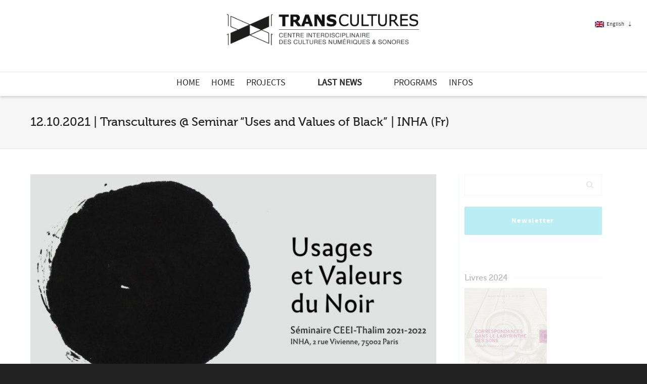

--- FILE ---
content_type: text/html; charset=UTF-8
request_url: https://transcultures.be/en/2021/09/26/transcultures-seminar-uses-and-values-of-black-inha/
body_size: 37671
content:
<!DOCTYPE html>

<!--// OPEN HTML //-->
<html lang="en-US">

	<!--// OPEN HEAD //-->
	<head>
				
		<!--// SITE META //-->
		<meta charset="UTF-8" />	
		<meta name="viewport" content="width=device-width, initial-scale=1.0" />
				
		<!--// PINGBACK //-->
		<link rel="pingback" href="https://transcultures.be/xmlrpc.php" />

		<!--// WORDPRESS HEAD HOOK //-->
		<title>12.10.2021 | Transcultures @ Seminar &#8220;Uses and Values of Black&#8221; | INHA (Fr) &#8211; Transcultures</title>
    <script>
        writeCookie();
        function writeCookie()
        {
            the_cookie = document.cookie;
            if( the_cookie ){
                if( window.devicePixelRatio >= 2 ){
                    the_cookie = "pixel_ratio="+window.devicePixelRatio+";"+the_cookie;
                    document.cookie = the_cookie;
                }
            }
        }
    </script>
<meta name='robots' content='max-image-preview:large' />
	<style>img:is([sizes="auto" i], [sizes^="auto," i]) { contain-intrinsic-size: 3000px 1500px }</style>
	<link rel="alternate" hreflang="fr-fr" href="https://transcultures.be/2021/09/26/transcultures-seminaire-usages-et-valeurs-du-noir-inha/" />
<link rel="alternate" hreflang="en-us" href="https://transcultures.be/en/2021/09/26/transcultures-seminar-uses-and-values-of-black-inha/" />
<link rel="alternate" hreflang="x-default" href="https://transcultures.be/2021/09/26/transcultures-seminaire-usages-et-valeurs-du-noir-inha/" />
<link rel='dns-prefetch' href='//maps.google.com' />
<link rel='dns-prefetch' href='//fonts.googleapis.com' />
<link rel="alternate" type="application/rss+xml" title="Transcultures &raquo; Feed" href="https://transcultures.be/en/feed/" />
<link rel="alternate" type="application/rss+xml" title="Transcultures &raquo; Comments Feed" href="https://transcultures.be/en/comments/feed/" />
<script type="text/javascript">
/* <![CDATA[ */
window._wpemojiSettings = {"baseUrl":"https:\/\/s.w.org\/images\/core\/emoji\/15.0.3\/72x72\/","ext":".png","svgUrl":"https:\/\/s.w.org\/images\/core\/emoji\/15.0.3\/svg\/","svgExt":".svg","source":{"concatemoji":"https:\/\/transcultures.be\/wp-includes\/js\/wp-emoji-release.min.js?ver=2972b5827b63a8bb9df6485ee876e08c"}};
/*! This file is auto-generated */
!function(i,n){var o,s,e;function c(e){try{var t={supportTests:e,timestamp:(new Date).valueOf()};sessionStorage.setItem(o,JSON.stringify(t))}catch(e){}}function p(e,t,n){e.clearRect(0,0,e.canvas.width,e.canvas.height),e.fillText(t,0,0);var t=new Uint32Array(e.getImageData(0,0,e.canvas.width,e.canvas.height).data),r=(e.clearRect(0,0,e.canvas.width,e.canvas.height),e.fillText(n,0,0),new Uint32Array(e.getImageData(0,0,e.canvas.width,e.canvas.height).data));return t.every(function(e,t){return e===r[t]})}function u(e,t,n){switch(t){case"flag":return n(e,"\ud83c\udff3\ufe0f\u200d\u26a7\ufe0f","\ud83c\udff3\ufe0f\u200b\u26a7\ufe0f")?!1:!n(e,"\ud83c\uddfa\ud83c\uddf3","\ud83c\uddfa\u200b\ud83c\uddf3")&&!n(e,"\ud83c\udff4\udb40\udc67\udb40\udc62\udb40\udc65\udb40\udc6e\udb40\udc67\udb40\udc7f","\ud83c\udff4\u200b\udb40\udc67\u200b\udb40\udc62\u200b\udb40\udc65\u200b\udb40\udc6e\u200b\udb40\udc67\u200b\udb40\udc7f");case"emoji":return!n(e,"\ud83d\udc26\u200d\u2b1b","\ud83d\udc26\u200b\u2b1b")}return!1}function f(e,t,n){var r="undefined"!=typeof WorkerGlobalScope&&self instanceof WorkerGlobalScope?new OffscreenCanvas(300,150):i.createElement("canvas"),a=r.getContext("2d",{willReadFrequently:!0}),o=(a.textBaseline="top",a.font="600 32px Arial",{});return e.forEach(function(e){o[e]=t(a,e,n)}),o}function t(e){var t=i.createElement("script");t.src=e,t.defer=!0,i.head.appendChild(t)}"undefined"!=typeof Promise&&(o="wpEmojiSettingsSupports",s=["flag","emoji"],n.supports={everything:!0,everythingExceptFlag:!0},e=new Promise(function(e){i.addEventListener("DOMContentLoaded",e,{once:!0})}),new Promise(function(t){var n=function(){try{var e=JSON.parse(sessionStorage.getItem(o));if("object"==typeof e&&"number"==typeof e.timestamp&&(new Date).valueOf()<e.timestamp+604800&&"object"==typeof e.supportTests)return e.supportTests}catch(e){}return null}();if(!n){if("undefined"!=typeof Worker&&"undefined"!=typeof OffscreenCanvas&&"undefined"!=typeof URL&&URL.createObjectURL&&"undefined"!=typeof Blob)try{var e="postMessage("+f.toString()+"("+[JSON.stringify(s),u.toString(),p.toString()].join(",")+"));",r=new Blob([e],{type:"text/javascript"}),a=new Worker(URL.createObjectURL(r),{name:"wpTestEmojiSupports"});return void(a.onmessage=function(e){c(n=e.data),a.terminate(),t(n)})}catch(e){}c(n=f(s,u,p))}t(n)}).then(function(e){for(var t in e)n.supports[t]=e[t],n.supports.everything=n.supports.everything&&n.supports[t],"flag"!==t&&(n.supports.everythingExceptFlag=n.supports.everythingExceptFlag&&n.supports[t]);n.supports.everythingExceptFlag=n.supports.everythingExceptFlag&&!n.supports.flag,n.DOMReady=!1,n.readyCallback=function(){n.DOMReady=!0}}).then(function(){return e}).then(function(){var e;n.supports.everything||(n.readyCallback(),(e=n.source||{}).concatemoji?t(e.concatemoji):e.wpemoji&&e.twemoji&&(t(e.twemoji),t(e.wpemoji)))}))}((window,document),window._wpemojiSettings);
/* ]]> */
</script>
<link rel='stylesheet' id='layerslider-css' href='https://transcultures.be/wp-content/plugins/LayerSlider/static/layerslider/css/layerslider.css?ver=6.9.1' type='text/css' media='all' />
<link rel='stylesheet' id='ls-google-fonts-css' href='https://fonts.googleapis.com/css?family=Lato:100,300,regular,700,900%7COpen+Sans:300%7CIndie+Flower:regular%7COswald:300,regular,700&#038;subset=latin%2Clatin-ext' type='text/css' media='all' />
<style id='wp-emoji-styles-inline-css' type='text/css'>

	img.wp-smiley, img.emoji {
		display: inline !important;
		border: none !important;
		box-shadow: none !important;
		height: 1em !important;
		width: 1em !important;
		margin: 0 0.07em !important;
		vertical-align: -0.1em !important;
		background: none !important;
		padding: 0 !important;
	}
</style>
<link rel='stylesheet' id='wp-block-library-css' href='https://transcultures.be/wp-includes/css/dist/block-library/style.min.css?ver=2972b5827b63a8bb9df6485ee876e08c' type='text/css' media='all' />
<style id='classic-theme-styles-inline-css' type='text/css'>
/*! This file is auto-generated */
.wp-block-button__link{color:#fff;background-color:#32373c;border-radius:9999px;box-shadow:none;text-decoration:none;padding:calc(.667em + 2px) calc(1.333em + 2px);font-size:1.125em}.wp-block-file__button{background:#32373c;color:#fff;text-decoration:none}
</style>
<style id='global-styles-inline-css' type='text/css'>
:root{--wp--preset--aspect-ratio--square: 1;--wp--preset--aspect-ratio--4-3: 4/3;--wp--preset--aspect-ratio--3-4: 3/4;--wp--preset--aspect-ratio--3-2: 3/2;--wp--preset--aspect-ratio--2-3: 2/3;--wp--preset--aspect-ratio--16-9: 16/9;--wp--preset--aspect-ratio--9-16: 9/16;--wp--preset--color--black: #000000;--wp--preset--color--cyan-bluish-gray: #abb8c3;--wp--preset--color--white: #ffffff;--wp--preset--color--pale-pink: #f78da7;--wp--preset--color--vivid-red: #cf2e2e;--wp--preset--color--luminous-vivid-orange: #ff6900;--wp--preset--color--luminous-vivid-amber: #fcb900;--wp--preset--color--light-green-cyan: #7bdcb5;--wp--preset--color--vivid-green-cyan: #00d084;--wp--preset--color--pale-cyan-blue: #8ed1fc;--wp--preset--color--vivid-cyan-blue: #0693e3;--wp--preset--color--vivid-purple: #9b51e0;--wp--preset--gradient--vivid-cyan-blue-to-vivid-purple: linear-gradient(135deg,rgba(6,147,227,1) 0%,rgb(155,81,224) 100%);--wp--preset--gradient--light-green-cyan-to-vivid-green-cyan: linear-gradient(135deg,rgb(122,220,180) 0%,rgb(0,208,130) 100%);--wp--preset--gradient--luminous-vivid-amber-to-luminous-vivid-orange: linear-gradient(135deg,rgba(252,185,0,1) 0%,rgba(255,105,0,1) 100%);--wp--preset--gradient--luminous-vivid-orange-to-vivid-red: linear-gradient(135deg,rgba(255,105,0,1) 0%,rgb(207,46,46) 100%);--wp--preset--gradient--very-light-gray-to-cyan-bluish-gray: linear-gradient(135deg,rgb(238,238,238) 0%,rgb(169,184,195) 100%);--wp--preset--gradient--cool-to-warm-spectrum: linear-gradient(135deg,rgb(74,234,220) 0%,rgb(151,120,209) 20%,rgb(207,42,186) 40%,rgb(238,44,130) 60%,rgb(251,105,98) 80%,rgb(254,248,76) 100%);--wp--preset--gradient--blush-light-purple: linear-gradient(135deg,rgb(255,206,236) 0%,rgb(152,150,240) 100%);--wp--preset--gradient--blush-bordeaux: linear-gradient(135deg,rgb(254,205,165) 0%,rgb(254,45,45) 50%,rgb(107,0,62) 100%);--wp--preset--gradient--luminous-dusk: linear-gradient(135deg,rgb(255,203,112) 0%,rgb(199,81,192) 50%,rgb(65,88,208) 100%);--wp--preset--gradient--pale-ocean: linear-gradient(135deg,rgb(255,245,203) 0%,rgb(182,227,212) 50%,rgb(51,167,181) 100%);--wp--preset--gradient--electric-grass: linear-gradient(135deg,rgb(202,248,128) 0%,rgb(113,206,126) 100%);--wp--preset--gradient--midnight: linear-gradient(135deg,rgb(2,3,129) 0%,rgb(40,116,252) 100%);--wp--preset--font-size--small: 13px;--wp--preset--font-size--medium: 20px;--wp--preset--font-size--large: 36px;--wp--preset--font-size--x-large: 42px;--wp--preset--spacing--20: 0.44rem;--wp--preset--spacing--30: 0.67rem;--wp--preset--spacing--40: 1rem;--wp--preset--spacing--50: 1.5rem;--wp--preset--spacing--60: 2.25rem;--wp--preset--spacing--70: 3.38rem;--wp--preset--spacing--80: 5.06rem;--wp--preset--shadow--natural: 6px 6px 9px rgba(0, 0, 0, 0.2);--wp--preset--shadow--deep: 12px 12px 50px rgba(0, 0, 0, 0.4);--wp--preset--shadow--sharp: 6px 6px 0px rgba(0, 0, 0, 0.2);--wp--preset--shadow--outlined: 6px 6px 0px -3px rgba(255, 255, 255, 1), 6px 6px rgba(0, 0, 0, 1);--wp--preset--shadow--crisp: 6px 6px 0px rgba(0, 0, 0, 1);}:where(.is-layout-flex){gap: 0.5em;}:where(.is-layout-grid){gap: 0.5em;}body .is-layout-flex{display: flex;}.is-layout-flex{flex-wrap: wrap;align-items: center;}.is-layout-flex > :is(*, div){margin: 0;}body .is-layout-grid{display: grid;}.is-layout-grid > :is(*, div){margin: 0;}:where(.wp-block-columns.is-layout-flex){gap: 2em;}:where(.wp-block-columns.is-layout-grid){gap: 2em;}:where(.wp-block-post-template.is-layout-flex){gap: 1.25em;}:where(.wp-block-post-template.is-layout-grid){gap: 1.25em;}.has-black-color{color: var(--wp--preset--color--black) !important;}.has-cyan-bluish-gray-color{color: var(--wp--preset--color--cyan-bluish-gray) !important;}.has-white-color{color: var(--wp--preset--color--white) !important;}.has-pale-pink-color{color: var(--wp--preset--color--pale-pink) !important;}.has-vivid-red-color{color: var(--wp--preset--color--vivid-red) !important;}.has-luminous-vivid-orange-color{color: var(--wp--preset--color--luminous-vivid-orange) !important;}.has-luminous-vivid-amber-color{color: var(--wp--preset--color--luminous-vivid-amber) !important;}.has-light-green-cyan-color{color: var(--wp--preset--color--light-green-cyan) !important;}.has-vivid-green-cyan-color{color: var(--wp--preset--color--vivid-green-cyan) !important;}.has-pale-cyan-blue-color{color: var(--wp--preset--color--pale-cyan-blue) !important;}.has-vivid-cyan-blue-color{color: var(--wp--preset--color--vivid-cyan-blue) !important;}.has-vivid-purple-color{color: var(--wp--preset--color--vivid-purple) !important;}.has-black-background-color{background-color: var(--wp--preset--color--black) !important;}.has-cyan-bluish-gray-background-color{background-color: var(--wp--preset--color--cyan-bluish-gray) !important;}.has-white-background-color{background-color: var(--wp--preset--color--white) !important;}.has-pale-pink-background-color{background-color: var(--wp--preset--color--pale-pink) !important;}.has-vivid-red-background-color{background-color: var(--wp--preset--color--vivid-red) !important;}.has-luminous-vivid-orange-background-color{background-color: var(--wp--preset--color--luminous-vivid-orange) !important;}.has-luminous-vivid-amber-background-color{background-color: var(--wp--preset--color--luminous-vivid-amber) !important;}.has-light-green-cyan-background-color{background-color: var(--wp--preset--color--light-green-cyan) !important;}.has-vivid-green-cyan-background-color{background-color: var(--wp--preset--color--vivid-green-cyan) !important;}.has-pale-cyan-blue-background-color{background-color: var(--wp--preset--color--pale-cyan-blue) !important;}.has-vivid-cyan-blue-background-color{background-color: var(--wp--preset--color--vivid-cyan-blue) !important;}.has-vivid-purple-background-color{background-color: var(--wp--preset--color--vivid-purple) !important;}.has-black-border-color{border-color: var(--wp--preset--color--black) !important;}.has-cyan-bluish-gray-border-color{border-color: var(--wp--preset--color--cyan-bluish-gray) !important;}.has-white-border-color{border-color: var(--wp--preset--color--white) !important;}.has-pale-pink-border-color{border-color: var(--wp--preset--color--pale-pink) !important;}.has-vivid-red-border-color{border-color: var(--wp--preset--color--vivid-red) !important;}.has-luminous-vivid-orange-border-color{border-color: var(--wp--preset--color--luminous-vivid-orange) !important;}.has-luminous-vivid-amber-border-color{border-color: var(--wp--preset--color--luminous-vivid-amber) !important;}.has-light-green-cyan-border-color{border-color: var(--wp--preset--color--light-green-cyan) !important;}.has-vivid-green-cyan-border-color{border-color: var(--wp--preset--color--vivid-green-cyan) !important;}.has-pale-cyan-blue-border-color{border-color: var(--wp--preset--color--pale-cyan-blue) !important;}.has-vivid-cyan-blue-border-color{border-color: var(--wp--preset--color--vivid-cyan-blue) !important;}.has-vivid-purple-border-color{border-color: var(--wp--preset--color--vivid-purple) !important;}.has-vivid-cyan-blue-to-vivid-purple-gradient-background{background: var(--wp--preset--gradient--vivid-cyan-blue-to-vivid-purple) !important;}.has-light-green-cyan-to-vivid-green-cyan-gradient-background{background: var(--wp--preset--gradient--light-green-cyan-to-vivid-green-cyan) !important;}.has-luminous-vivid-amber-to-luminous-vivid-orange-gradient-background{background: var(--wp--preset--gradient--luminous-vivid-amber-to-luminous-vivid-orange) !important;}.has-luminous-vivid-orange-to-vivid-red-gradient-background{background: var(--wp--preset--gradient--luminous-vivid-orange-to-vivid-red) !important;}.has-very-light-gray-to-cyan-bluish-gray-gradient-background{background: var(--wp--preset--gradient--very-light-gray-to-cyan-bluish-gray) !important;}.has-cool-to-warm-spectrum-gradient-background{background: var(--wp--preset--gradient--cool-to-warm-spectrum) !important;}.has-blush-light-purple-gradient-background{background: var(--wp--preset--gradient--blush-light-purple) !important;}.has-blush-bordeaux-gradient-background{background: var(--wp--preset--gradient--blush-bordeaux) !important;}.has-luminous-dusk-gradient-background{background: var(--wp--preset--gradient--luminous-dusk) !important;}.has-pale-ocean-gradient-background{background: var(--wp--preset--gradient--pale-ocean) !important;}.has-electric-grass-gradient-background{background: var(--wp--preset--gradient--electric-grass) !important;}.has-midnight-gradient-background{background: var(--wp--preset--gradient--midnight) !important;}.has-small-font-size{font-size: var(--wp--preset--font-size--small) !important;}.has-medium-font-size{font-size: var(--wp--preset--font-size--medium) !important;}.has-large-font-size{font-size: var(--wp--preset--font-size--large) !important;}.has-x-large-font-size{font-size: var(--wp--preset--font-size--x-large) !important;}
:where(.wp-block-post-template.is-layout-flex){gap: 1.25em;}:where(.wp-block-post-template.is-layout-grid){gap: 1.25em;}
:where(.wp-block-columns.is-layout-flex){gap: 2em;}:where(.wp-block-columns.is-layout-grid){gap: 2em;}
:root :where(.wp-block-pullquote){font-size: 1.5em;line-height: 1.6;}
</style>
<link rel='stylesheet' id='wpml-blocks-css' href='https://transcultures.be/wp-content/plugins/sitepress-multilingual-cms/dist/css/blocks/styles.css?ver=4.6.14' type='text/css' media='all' />
<link rel='stylesheet' id='wpml-legacy-vertical-list-0-css' href='https://transcultures.be/wp-content/plugins/sitepress-multilingual-cms/templates/language-switchers/legacy-list-vertical/style.min.css?ver=1' type='text/css' media='all' />
<style id='wpml-legacy-vertical-list-0-inline-css' type='text/css'>
.wpml-ls-statics-shortcode_actions, .wpml-ls-statics-shortcode_actions .wpml-ls-sub-menu, .wpml-ls-statics-shortcode_actions a {border-color:#cdcdcd;}.wpml-ls-statics-shortcode_actions a, .wpml-ls-statics-shortcode_actions .wpml-ls-sub-menu a, .wpml-ls-statics-shortcode_actions .wpml-ls-sub-menu a:link, .wpml-ls-statics-shortcode_actions li:not(.wpml-ls-current-language) .wpml-ls-link, .wpml-ls-statics-shortcode_actions li:not(.wpml-ls-current-language) .wpml-ls-link:link {color:#444444;background-color:#ffffff;}.wpml-ls-statics-shortcode_actions a, .wpml-ls-statics-shortcode_actions .wpml-ls-sub-menu a:hover,.wpml-ls-statics-shortcode_actions .wpml-ls-sub-menu a:focus, .wpml-ls-statics-shortcode_actions .wpml-ls-sub-menu a:link:hover, .wpml-ls-statics-shortcode_actions .wpml-ls-sub-menu a:link:focus {color:#000000;background-color:#eeeeee;}.wpml-ls-statics-shortcode_actions .wpml-ls-current-language > a {color:#444444;background-color:#ffffff;}.wpml-ls-statics-shortcode_actions .wpml-ls-current-language:hover>a, .wpml-ls-statics-shortcode_actions .wpml-ls-current-language>a:focus {color:#000000;background-color:#eeeeee;}
</style>
<link rel='stylesheet' id='cms-navigation-style-base-css' href='https://transcultures.be/wp-content/plugins/wpml-cms-nav/res/css/cms-navigation-base.css?ver=1.5.5' type='text/css' media='screen' />
<link rel='stylesheet' id='cms-navigation-style-css' href='https://transcultures.be/wp-content/plugins/wpml-cms-nav/res/css/cms-navigation.css?ver=1.5.5' type='text/css' media='screen' />
<link rel='stylesheet' id='bootstrap-css' href='https://transcultures.be/wp-content/themes/dante/css/bootstrap.min.css' type='text/css' media='all' />
<link rel='stylesheet' id='font-awesome-v5-css' href='https://transcultures.be/wp-content/themes/dante/css/font-awesome.min.css?ver=5.10.1' type='text/css' media='all' />
<link rel='stylesheet' id='font-awesome-v4shims-css' href='https://transcultures.be/wp-content/themes/dante/css/v4-shims.min.css' type='text/css' media='all' />
<link rel='stylesheet' id='ssgizmo-css' href='https://transcultures.be/wp-content/themes/dante/css/ss-gizmo.css' type='text/css' media='all' />
<link rel='stylesheet' id='sf-main-css' href='https://transcultures.be/wp-content/themes/dante-child/style.css' type='text/css' media='all' />
<link rel='stylesheet' id='sf-responsive-css' href='https://transcultures.be/wp-content/themes/dante/css/responsive.css' type='text/css' media='all' />
<script type="text/javascript" id="layerslider-greensock-js-extra">
/* <![CDATA[ */
var LS_Meta = {"v":"6.9.1"};
/* ]]> */
</script>
<script type="text/javascript" src="https://transcultures.be/wp-content/plugins/LayerSlider/static/layerslider/js/greensock.js?ver=1.19.0" id="layerslider-greensock-js"></script>
<script type="text/javascript" src="https://transcultures.be/wp-includes/js/jquery/jquery.min.js?ver=3.7.1" id="jquery-core-js"></script>
<script type="text/javascript" src="https://transcultures.be/wp-includes/js/jquery/jquery-migrate.min.js?ver=3.4.1" id="jquery-migrate-js"></script>
<script type="text/javascript" src="https://transcultures.be/wp-content/plugins/LayerSlider/static/layerslider/js/layerslider.kreaturamedia.jquery.js?ver=6.9.1" id="layerslider-js"></script>
<script type="text/javascript" src="https://transcultures.be/wp-content/plugins/LayerSlider/static/layerslider/js/layerslider.transitions.js?ver=6.9.1" id="layerslider-transitions-js"></script>
<meta name="generator" content="Powered by LayerSlider 6.9.1 - Multi-Purpose, Responsive, Parallax, Mobile-Friendly Slider Plugin for WordPress." />
<!-- LayerSlider updates and docs at: https://layerslider.kreaturamedia.com -->
<link rel="https://api.w.org/" href="https://transcultures.be/en/wp-json/" /><link rel="alternate" title="JSON" type="application/json" href="https://transcultures.be/en/wp-json/wp/v2/posts/124572" />
<link rel="canonical" href="https://transcultures.be/en/2021/09/26/transcultures-seminar-uses-and-values-of-black-inha/" />
<link rel='shortlink' href='https://transcultures.be/en/?p=124572' />
<link rel="alternate" title="oEmbed (JSON)" type="application/json+oembed" href="https://transcultures.be/en/wp-json/oembed/1.0/embed?url=https%3A%2F%2Ftranscultures.be%2Fen%2F2021%2F09%2F26%2Ftranscultures-seminar-uses-and-values-of-black-inha%2F" />
<link rel="alternate" title="oEmbed (XML)" type="text/xml+oembed" href="https://transcultures.be/en/wp-json/oembed/1.0/embed?url=https%3A%2F%2Ftranscultures.be%2Fen%2F2021%2F09%2F26%2Ftranscultures-seminar-uses-and-values-of-black-inha%2F&#038;format=xml" />
<meta name="generator" content="WPML ver:4.6.14 stt:1,4;" />
<meta property="og:title" content="12.10.2021 | Transcultures @ Seminar &#8220;Uses and Values of Black&#8221; | INHA (Fr)">
<meta property="og:description" content="Interdisciplinary Centre for Digital and Sound Cultures">
<meta property="og:url" content="https://transcultures.be/en/2021/09/26/transcultures-seminar-uses-and-values-of-black-inha/">
<meta property="og:image" content="https://transcultures.be/wp-content/uploads/2021/09/Seminaire-Usages_valeurs_Noir-Bandeau_texte-INHA-Transcultures-2021-1024x576.jpg">
<meta property="og:image:width" content="1200">
<meta property="og:image:height" content="630">
<meta property="og:type" content="article">
<meta property="og:locale" content="en_US">
<meta property="og:site_name" content="Transcultures">
			<script type="text/javascript">
			var ajaxurl = 'https://transcultures.be/wp-admin/admin-ajax.php';
			</script>
		<style type="text/css">
body, p, #commentform label, .contact-form label {font-size: 14px;line-height: 22px;}h1 {font-size: 24px;line-height: 34px;}h2 {font-size: 20px;line-height: 30px;}h3, .blog-item .quote-excerpt {font-size: 18px;line-height: 24px;}h4, .body-content.quote, #respond-wrap h3, #respond h3 {font-size: 16px;line-height: 20px;}h5 {font-size: 14px;line-height: 18px;}h6 {font-size: 12px;line-height: 16px;}nav .menu li {font-size: 14px;}::selection, ::-moz-selection {background-color: #1dc6df; color: #fff;}.recent-post figure, span.highlighted, span.dropcap4, .loved-item:hover .loved-count, .flickr-widget li, .portfolio-grid li, input[type="submit"], .wpcf7 input.wpcf7-submit[type="submit"], .gform_wrapper input[type="submit"], .mymail-form input[type="submit"], .woocommerce-page nav.woocommerce-pagination ul li span.current, .woocommerce nav.woocommerce-pagination ul li span.current, figcaption .product-added, .woocommerce .wc-new-badge, .yith-wcwl-wishlistexistsbrowse a, .yith-wcwl-wishlistaddedbrowse a, .woocommerce .widget_layered_nav ul li.chosen > *, .woocommerce .widget_layered_nav_filters ul li a, .sticky-post-icon, .fw-video-close:hover {background-color: #1dc6df!important; color: #a6dadd;}a:hover, a:focus, #sidebar a:hover, .pagination-wrap a:hover, .carousel-nav a:hover, .portfolio-pagination div:hover > i, #footer a:hover, #copyright a, .beam-me-up a:hover span, .portfolio-item .portfolio-item-permalink, .read-more-link, .blog-item .read-more, .blog-item-details a:hover, .author-link, #reply-title small a, #respond .form-submit input:hover, span.dropcap2, .spb_divider.go_to_top a, love-it-wrapper:hover .love-it, .love-it-wrapper:hover span.love-count, .love-it-wrapper .loved, .comments-likes .loved span.love-count, .comments-likes a:hover i, .comments-likes .love-it-wrapper:hover a i, .comments-likes a:hover span, .love-it-wrapper:hover a i, .item-link:hover, #header-translation p a, #swift-slider .flex-caption-large h1 a:hover, .wooslider .slide-title a:hover, .caption-details-inner .details span > a, .caption-details-inner .chart span, .caption-details-inner .chart i, #swift-slider .flex-caption-large .chart i, #breadcrumbs a:hover, .ui-widget-content a:hover, .yith-wcwl-add-button a:hover, #product-img-slider li a.zoom:hover, .woocommerce .star-rating span, .article-body-wrap .share-links a:hover, ul.member-contact li a:hover, .price ins, .bag-product a.remove:hover, .bag-product-title a:hover, #back-to-top:hover,  ul.member-contact li a:hover, .fw-video-link-image:hover i, .ajax-search-results .all-results:hover, .search-result h5 a:hover .ui-state-default a:hover {color: #1dc6df;}.carousel-wrap > a:hover, #mobile-menu ul li:hover > a {color: #1dc6df!important;}.comments-likes a:hover span, .comments-likes a:hover i {color: #1dc6df!important;}.read-more i:before, .read-more em:before {color: #1dc6df;}input[type="text"]:focus, input[type="email"]:focus, input[type="tel"]:focus, textarea:focus, .bypostauthor .comment-wrap .comment-avatar,.search-form input:focus, .wpcf7 input:focus, .wpcf7 textarea:focus, .ginput_container input:focus, .ginput_container textarea:focus, .mymail-form input:focus, .mymail-form textarea:focus {border-color: #1dc6df!important;}nav .menu ul li:first-child:after,.navigation a:hover > .nav-text, .returning-customer a:hover {border-bottom-color: #1dc6df;}nav .menu ul ul li:first-child:after {border-right-color: #1dc6df;}.spb_impact_text .spb_call_text {border-left-color: #1dc6df;}.spb_impact_text .spb_button span {color: #fff;}#respond .form-submit input#submit {border-color: #e4e4e4;background-color: #ffffff;}#respond .form-submit input#submit:hover {border-color: #1dc6df;background-color: #1dc6df;color: #a6dadd;}.woocommerce .free-badge, .my-account-login-wrap .login-wrap form.login p.form-row input[type="submit"], .woocommerce .my-account-login-wrap form input[type="submit"] {background-color: #2e2e36; color: #ffffff;}a[rel="tooltip"], ul.member-contact li a, .blog-item-details a, .post-info a, a.text-link, .tags-wrap .tags a, .logged-in-as a, .comment-meta-actions .edit-link, .comment-meta-actions .comment-reply, .read-more {border-color: #1dc6df;}.super-search-go {border-color: #1dc6df!important;}.super-search-go:hover {background: #1dc6df!important;border-color: #1dc6df!important;}body {color: #444444;}.pagination-wrap a, .search-pagination a {color: #444444;}.layout-boxed #header-search, .layout-boxed #super-search, body > .sf-super-search {background-color: #222222;}body {background-color: #222222;background-size: auto;}#main-container, .tm-toggle-button-wrap a {background-color: #ffffff;}a, .ui-widget-content a {color: #333333;}.pagination-wrap li a:hover, ul.bar-styling li:not(.selected) > a:hover, ul.bar-styling li > .comments-likes:hover, ul.page-numbers li > a:hover, ul.page-numbers li > span.current {color: #a6dadd!important;background: #1dc6df;border-color: #1dc6df;}ul.bar-styling li > .comments-likes:hover * {color: #a6dadd!important;}.pagination-wrap li a, .pagination-wrap li span, .pagination-wrap li span.expand, ul.bar-styling li > a, ul.bar-styling li > div, ul.page-numbers li > a, ul.page-numbers li > span, .curved-bar-styling, ul.bar-styling li > form input {border-color: #e4e4e4;}ul.bar-styling li > a, ul.bar-styling li > span, ul.bar-styling li > div, ul.bar-styling li > form input {background-color: #ffffff;}input[type="text"], input[type="password"], input[type="email"], input[type="tel"], textarea, select {border-color: #e4e4e4;background: #f7f7f7;}textarea:focus, input:focus {border-color: #999!important;}.modal-header {background: #f7f7f7;}.recent-post .post-details, .team-member .team-member-position, .portfolio-item h5.portfolio-subtitle, .mini-items .blog-item-details, .standard-post-content .blog-item-details, .masonry-items .blog-item .blog-item-details, .jobs > li .job-date, .search-item-content time, .search-item-content span, .blog-item-details a, .portfolio-details-wrap .date,  .portfolio-details-wrap .tags-link-wrap {color: #999999;}ul.bar-styling li.facebook > a:hover {color: #fff!important;background: #3b5998;border-color: #3b5998;}ul.bar-styling li.twitter > a:hover {color: #fff!important;background: #4099FF;border-color: #4099FF;}ul.bar-styling li.google-plus > a:hover {color: #fff!important;background: #d34836;border-color: #d34836;}ul.bar-styling li.pinterest > a:hover {color: #fff!important;background: #cb2027;border-color: #cb2027;}#header-search input, #header-search a, .super-search-close, #header-search i.ss-search {color: #fff;}#header-search a:hover, .super-search-close:hover {color: #1dc6df;}.sf-super-search, .spb_supersearch_widget.asset-bg {background-color: #2e2e36;}.sf-super-search .search-options .ss-dropdown > span, .sf-super-search .search-options input {color: #1dc6df; border-bottom-color: #1dc6df;}.sf-super-search .search-options .ss-dropdown ul li .fa-check {color: #1dc6df;}.sf-super-search-go:hover, .sf-super-search-close:hover { background-color: #1dc6df; border-color: #1dc6df; color: #a6dadd;}#top-bar {background: #1dc6df; color: #ffffff;}#top-bar .tb-welcome {border-color: #f7f7f7;}#top-bar a {color: #ffffff;}#top-bar .menu li {border-left-color: #f7f7f7; border-right-color: #f7f7f7;}#top-bar .menu > li > a, #top-bar .menu > li.parent:after {color: #ffffff;}#top-bar .menu > li > a:hover, #top-bar a:hover {color: #222222;}#top-bar .show-menu {background-color: #f7f7f7;color: #2e2e36;}#header-languages .current-language {background: #f7f7f7; color: #000000;}#header-section:before, #header .is-sticky .sticky-header, #header-section .is-sticky #main-nav.sticky-header, #header-section.header-6 .is-sticky #header.sticky-header, .ajax-search-wrap {background-color: #ffffff;background: -webkit-gradient(linear, 0% 0%, 0% 100%, from(#ffffff), to(#ffffff));background: -webkit-linear-gradient(top, #ffffff, #ffffff);background: -moz-linear-gradient(top, #ffffff, #ffffff);background: -ms-linear-gradient(top, #ffffff, #ffffff);background: -o-linear-gradient(top, #ffffff, #ffffff);}#logo img {padding-top: 0px;padding-bottom: 0px;}#logo {max-height: 42px;}#header-section .header-menu .menu li, #mini-header .header-right nav .menu li {border-left-color: #e4e4e4;}#header-section #main-nav {border-top-color: #e4e4e4;}#top-header {border-bottom-color: #e4e4e4;}#top-header {border-bottom-color: #e4e4e4;}#top-header .th-right > nav .menu li, .ajax-search-wrap:after {border-bottom-color: #e4e4e4;}.ajax-search-wrap, .ajax-search-results, .search-result-pt .search-result {border-color: #e4e4e4;}.page-content {border-bottom-color: #e4e4e4;}.ajax-search-wrap input[type="text"], .search-result-pt h6, .no-search-results h6, .search-result h5 a {color: #252525;}@media only screen and (max-width: 991px) {
			.naked-header #header-section, .naked-header #header-section:before, .naked-header #header .is-sticky .sticky-header, .naked-header .is-sticky #header.sticky-header {background-color: #ffffff;background: -webkit-gradient(linear, 0% 0%, 0% 100%, from(#ffffff), to(#ffffff));background: -webkit-linear-gradient(top, #ffffff, #ffffff);background: -moz-linear-gradient(top, #ffffff, #ffffff);background: -ms-linear-gradient(top, #ffffff, #ffffff);background: -o-linear-gradient(top, #ffffff, #ffffff);}
			}nav#main-navigation .menu > li > a span.nav-line {background-color: #1dc6df;}.show-menu {background-color: #2e2e36;color: #ffffff;}nav .menu > li:before {background: #1dc6df;}nav .menu .sub-menu .parent > a:after {border-left-color: #1dc6df;}nav .menu ul.sub-menu {background-color: #FFFFFF;}nav .menu ul.sub-menu li {border-bottom-color: #f0f0f0;border-bottom-style: solid;}nav.mega-menu li .mega .sub .sub-menu, nav.mega-menu li .mega .sub .sub-menu li, nav.mega-menu li .sub-container.non-mega li, nav.mega-menu li .sub li.mega-hdr {border-top-color: #f0f0f0;border-top-style: solid;}nav.mega-menu li .sub li.mega-hdr {border-right-color: #f0f0f0;border-right-style: solid;}nav .menu > li.menu-item > a, nav .menu > li.menu-item.indicator-disabled > a, #menubar-controls a, nav.search-nav .menu>li>a, .naked-header .is-sticky nav .menu > li a {color: #252525;}nav .menu > li.menu-item:hover > a {color: #1dc6df;}nav .menu ul.sub-menu li.menu-item > a, nav .menu ul.sub-menu li > span, #top-bar nav .menu ul li > a {color: #666666;}nav .menu ul.sub-menu li.menu-item:hover > a {color: #000000!important; background: #f7f7f7;}nav .menu li.parent > a:after, nav .menu li.parent > a:after:hover {color: #aaa;}nav .menu li.current-menu-ancestor > a, nav .menu li.current-menu-item > a, #mobile-menu .menu ul li.current-menu-item > a, nav .menu li.current-scroll-item > a {color: #222222;}nav .menu ul li.current-menu-ancestor > a, nav .menu ul li.current-menu-item > a {color: #000000; background: #f7f7f7;}#main-nav .header-right ul.menu > li, .wishlist-item {border-left-color: #f0f0f0;}#nav-search, #mini-search {background: #1dc6df;}#nav-search a, #mini-search a {color: #ffffff;}.bag-header, .bag-product, .bag-empty, .wishlist-empty {border-color: #f0f0f0;}.bag-buttons a.sf-button.bag-button, .bag-buttons a.sf-button.wishlist-button, .bag-buttons a.sf-button.guest-button {background-color: #e4e4e4; color: #444444!important;}.bag-buttons a.checkout-button, .bag-buttons a.create-account-button, .woocommerce input.button.alt, .woocommerce .alt-button, .woocommerce button.button.alt, .woocommerce #account_details .login form p.form-row input[type="submit"], #login-form .modal-body form.login p.form-row input[type="submit"] {background: #2e2e36; color: #ffffff;}.woocommerce .button.update-cart-button:hover, .woocommerce #account_details .login form p.form-row input[type="submit"]:hover, #login-form .modal-body form.login p.form-row input[type="submit"]:hover {background: #1dc6df; color: #a6dadd;}.woocommerce input.button.alt:hover, .woocommerce .alt-button:hover, .woocommerce button.button.alt:hover {background: #1dc6df; color: #a6dadd;}.shopping-bag:before, nav .menu ul.sub-menu li:first-child:before {border-bottom-color: #1dc6df;}nav ul.menu > li.menu-item.sf-menu-item-btn > a {background-color: #1dc6df;color: #252525;}nav ul.menu > li.menu-item.sf-menu-item-btn:hover > a {color: #1dc6df;background-color: #252525;}#base-promo {background-color: #e4e4e4;}#base-promo > p, #base-promo.footer-promo-text > a, #base-promo.footer-promo-arrow > a {color: #222;}#base-promo.footer-promo-arrow:hover, #base-promo.footer-promo-text:hover {background-color: #1dc6df;color: #a6dadd;}#base-promo.footer-promo-arrow:hover > *, #base-promo.footer-promo-text:hover > * {color: #a6dadd;}.page-heading {background-color: #f7f7f7;border-bottom-color: #e4e4e4;}.page-heading h1, .page-heading h3 {color: #222222;}#breadcrumbs {color: #333333;}#breadcrumbs a, #breadcrumb i {color: #333333;}body, input[type="text"], input[type="password"], input[type="email"], textarea, select, .ui-state-default a {color: #444444;}h1, h1 a {color: #000000;}h2, h2 a {color: #000000;}h3, h3 a {color: #000000;}h4, h4 a, .carousel-wrap > a {color: #000000;}h5, h5 a {color: #000000;}h6, h6 a {color: #000000;}.spb_impact_text .spb_call_text, .impact-text, .impact-text-large {color: #000000;}.read-more i, .read-more em {color: transparent;}.pb-border-bottom, .pb-border-top, .read-more-button {border-color: #e4e4e4;}#swift-slider ul.slides {background: #2e2e36;}#swift-slider .flex-caption .flex-caption-headline {background: #ffffff;}#swift-slider .flex-caption .flex-caption-details .caption-details-inner {background: #ffffff; border-bottom: #e4e4e4}#swift-slider .flex-caption-large, #swift-slider .flex-caption-large h1 a {color: #ffffff;}#swift-slider .flex-caption h4 i {line-height: 20px;}#swift-slider .flex-caption-large .comment-chart i {color: #ffffff;}#swift-slider .flex-caption-large .loveit-chart span {color: #1dc6df;}#swift-slider .flex-caption-large a {color: #1dc6df;}#swift-slider .flex-caption .comment-chart i, #swift-slider .flex-caption .comment-chart span {color: #2e2e36;}figure.animated-overlay figcaption {background-color: #1dc6df;}
figure.animated-overlay figcaption .thumb-info h4, figure.animated-overlay figcaption .thumb-info h5, figcaption .thumb-info-excerpt p {color: #a6dadd;}figure.animated-overlay figcaption .thumb-info i {background: #2e2e36; color: #ffffff;}figure:hover .overlay {box-shadow: inset 0 0 0 500px #1dc6df;}h4.spb-heading span:before, h4.spb-heading span:after, h3.spb-heading span:before, h3.spb-heading span:after, h4.lined-heading span:before, h4.lined-heading span:after {border-color: #e4e4e4}h4.spb-heading:before, h3.spb-heading:before, h4.lined-heading:before {border-top-color: #e4e4e4}.spb_parallax_asset h4.spb-heading {border-bottom-color: #000000}.testimonials.carousel-items li .testimonial-text {background-color: #f7f7f7;}.sidebar .widget-heading h4 {color: #000000;}.widget ul li, .widget.widget_lip_most_loved_widget li {border-color: #e4e4e4;}.widget.widget_lip_most_loved_widget li {background: #ffffff; border-color: #e4e4e4;}.widget_lip_most_loved_widget .loved-item > span {color: #999999;}.widget_search form input {background: #ffffff;}.widget .wp-tag-cloud li a {background: #f7f7f7; border-color: #e4e4e4;}.widget .tagcloud a:hover, .widget ul.wp-tag-cloud li:hover > a {background-color: #1dc6df; color: #a6dadd;}.loved-item .loved-count > i {color: #444444;background: #e4e4e4;}.subscribers-list li > a.social-circle {color: #ffffff;background: #2e2e36;}.subscribers-list li:hover > a.social-circle {color: #fbfbfb;background: #1dc6df;}.sidebar .widget_categories ul > li a, .sidebar .widget_archive ul > li a, .sidebar .widget_nav_menu ul > li a, .sidebar .widget_meta ul > li a, .sidebar .widget_recent_entries ul > li, .widget_product_categories ul > li a, .widget_layered_nav ul > li a {color: #333333;}.sidebar .widget_categories ul > li a:hover, .sidebar .widget_archive ul > li a:hover, .sidebar .widget_nav_menu ul > li a:hover, .widget_nav_menu ul > li.current-menu-item a, .sidebar .widget_meta ul > li a:hover, .sidebar .widget_recent_entries ul > li a:hover, .widget_product_categories ul > li a:hover, .widget_layered_nav ul > li a:hover {color: #1dc6df;}#calendar_wrap caption {border-bottom-color: #2e2e36;}.sidebar .widget_calendar tbody tr > td a {color: #ffffff;background-color: #2e2e36;}.sidebar .widget_calendar tbody tr > td a:hover {background-color: #1dc6df;}.sidebar .widget_calendar tfoot a {color: #2e2e36;}.sidebar .widget_calendar tfoot a:hover {color: #1dc6df;}.widget_calendar #calendar_wrap, .widget_calendar th, .widget_calendar tbody tr > td, .widget_calendar tbody tr > td.pad {border-color: #e4e4e4;}.widget_sf_infocus_widget .infocus-item h5 a {color: #2e2e36;}.widget_sf_infocus_widget .infocus-item h5 a:hover {color: #1dc6df;}.sidebar .widget hr {border-color: #e4e4e4;}.widget ul.flickr_images li a:after, .portfolio-grid li a:after {color: #a6dadd;}.slideout-filter .select:after {background: #ffffff;}.slideout-filter ul li a {color: #a6dadd;}.slideout-filter ul li a:hover {color: #1dc6df;}.slideout-filter ul li.selected a {color: #a6dadd;background: #1dc6df;}ul.portfolio-filter-tabs li.selected a {background: #f7f7f7;}.spb_blog_widget .filter-wrap {background-color: #222;}.portfolio-item {border-bottom-color: #e4e4e4;}.masonry-items .portfolio-item-details {background: #f7f7f7;}.spb_portfolio_carousel_widget .portfolio-item {background: #ffffff;}.spb_portfolio_carousel_widget .portfolio-item h4.portfolio-item-title a > i {line-height: 20px;}.masonry-items .blog-item .blog-details-wrap:before {background-color: #f7f7f7;}.masonry-items .portfolio-item figure {border-color: #e4e4e4;}.portfolio-details-wrap span span {color: #666;}.share-links > a:hover {color: #1dc6df;}.blog-aux-options li.selected a {background: #1dc6df;border-color: #1dc6df;color: #a6dadd;}.blog-filter-wrap .aux-list li:hover {border-bottom-color: transparent;}.blog-filter-wrap .aux-list li:hover a {color: #a6dadd;background: #1dc6df;}.mini-blog-item-wrap, .mini-items .mini-alt-wrap, .mini-items .mini-alt-wrap .quote-excerpt, .mini-items .mini-alt-wrap .link-excerpt, .masonry-items .blog-item .quote-excerpt, .masonry-items .blog-item .link-excerpt, .standard-post-content .quote-excerpt, .standard-post-content .link-excerpt, .timeline, .post-info, .body-text .link-pages, .page-content .link-pages {border-color: #e4e4e4;}.post-info, .article-body-wrap .share-links .share-text, .article-body-wrap .share-links a {color: #999999;}.standard-post-date {background: #e4e4e4;}.standard-post-content {background: #f7f7f7;}.format-quote .standard-post-content:before, .standard-post-content.no-thumb:before {border-left-color: #f7f7f7;}.search-item-img .img-holder {background: #f7f7f7;border-color:#e4e4e4;}.masonry-items .blog-item .masonry-item-wrap {background: #f7f7f7;}.mini-items .blog-item-details, .share-links, .single-portfolio .share-links, .single .pagination-wrap, ul.portfolio-filter-tabs li a {border-color: #e4e4e4;}.related-item figure {background-color: #2e2e36; color: #ffffff}.required {color: #ee3c59;}.comments-likes a i, .comments-likes a span, .comments-likes .love-it-wrapper a i, .comments-likes span.love-count, .share-links ul.bar-styling > li > a {color: #999999;}#respond .form-submit input:hover {color: #fff!important;}.recent-post {background: #ffffff;}.recent-post .post-item-details {border-top-color: #e4e4e4;color: #e4e4e4;}.post-item-details span, .post-item-details a, .post-item-details .comments-likes a i, .post-item-details .comments-likes a span {color: #999999;}.sf-button.accent {color: #a6dadd; background-color: #1dc6df;}.sf-button.sf-icon-reveal.accent {color: #a6dadd!important; background-color: #1dc6df!important;}.sf-button.accent:hover {background-color: #2e2e36;color: #ffffff;}a.sf-button, a.sf-button:hover, #footer a.sf-button:hover {background-image: none;color: #fff!important;}a.sf-button.gold, a.sf-button.gold:hover, a.sf-button.lightgrey, a.sf-button.lightgrey:hover, a.sf-button.white, a.sf-button.white:hover {color: #222!important;}a.sf-button.transparent-dark {color: #444444!important;}a.sf-button.transparent-light:hover, a.sf-button.transparent-dark:hover {color: #1dc6df!important;} input[type="submit"], .wpcf7 input.wpcf7-submit[type="submit"], .gform_wrapper input[type="submit"], .mymail-form input[type="submit"] {color: #fff;}input[type="submit"]:hover, .wpcf7 input.wpcf7-submit[type="submit"]:hover, .gform_wrapper input[type="submit"]:hover, .mymail-form input[type="submit"]:hover {background-color: #2e2e36!important;color: #ffffff;}input[type="text"], input[type="email"], input[type="password"], textarea, select, .wpcf7 input[type="text"], .wpcf7 input[type="email"], .wpcf7 textarea, .wpcf7 select, .ginput_container input[type="text"], .ginput_container input[type="email"], .ginput_container textarea, .ginput_container select, .mymail-form input[type="text"], .mymail-form input[type="email"], .mymail-form textarea, .mymail-form select {background: #f7f7f7; border-color: #e4e4e4;}.sf-icon {color: #1dc6df;}.sf-icon-cont {border-color: rgba(29,198,223,0.5);}.sf-icon-cont:hover, .sf-hover .sf-icon-cont, .sf-icon-box[class*="icon-box-boxed-"] .sf-icon-cont, .sf-hover .sf-icon-box-hr {background-color: #1dc6df;}.sf-icon-box[class*="sf-icon-box-boxed-"] .sf-icon-cont:after {border-top-color: #1dc6df;border-left-color: #1dc6df;}.sf-icon-cont:hover .sf-icon, .sf-hover .sf-icon-cont .sf-icon, .sf-icon-box.sf-icon-box-boxed-one .sf-icon, .sf-icon-box.sf-icon-box-boxed-three .sf-icon {color: #ffffff;}.sf-icon-box-animated .front {background: #f7f7f7; border-color: #e4e4e4;}.sf-icon-box-animated .front h3 {color: #444444!important;}.sf-icon-box-animated .back {background: #1dc6df; border-color: #1dc6df;}.sf-icon-box-animated .back, .sf-icon-box-animated .back h3 {color: #a6dadd!important;}.sf-icon-accent.sf-icon-cont, .sf-icon-accent > i, i.sf-icon-accent {color: #1dc6df;}.sf-icon-cont.sf-icon-accent {border-color: #1dc6df;}.sf-icon-cont.sf-icon-accent:hover, .sf-hover .sf-icon-cont.sf-icon-accent, .sf-icon-box[class*="icon-box-boxed-"] .sf-icon-cont.sf-icon-accent, .sf-hover .sf-icon-box-hr.sf-icon-accent {background-color: #1dc6df;}.sf-icon-box[class*="sf-icon-box-boxed-"] .sf-icon-cont.sf-icon-accent:after {border-top-color: #1dc6df;border-left-color: #1dc6df;}.sf-icon-cont.sf-icon-accent:hover .sf-icon, .sf-hover .sf-icon-cont.sf-icon-accent .sf-icon, .sf-icon-box.sf-icon-box-boxed-one.sf-icon-accent .sf-icon, .sf-icon-box.sf-icon-box-boxed-three.sf-icon-accent .sf-icon {color: #a6dadd;}.sf-icon-secondary-accent.sf-icon-cont, .sf-icon-secondary-accent > i, i.sf-icon-secondary-accent {color: #2e2e36;}.sf-icon-cont.sf-icon-secondary-accent {border-color: #2e2e36;}.sf-icon-cont.sf-icon-secondary-accent:hover, .sf-hover .sf-icon-cont.sf-icon-secondary-accent, .sf-icon-box[class*="icon-box-boxed-"] .sf-icon-cont.sf-icon-secondary-accent, .sf-hover .sf-icon-box-hr.sf-icon-secondary-accent {background-color: #2e2e36;}.sf-icon-box[class*="sf-icon-box-boxed-"] .sf-icon-cont.sf-icon-secondary-accent:after {border-top-color: #2e2e36;border-left-color: #2e2e36;}.sf-icon-cont.sf-icon-secondary-accent:hover .sf-icon, .sf-hover .sf-icon-cont.sf-icon-secondary-accent .sf-icon, .sf-icon-box.sf-icon-box-boxed-one.sf-icon-secondary-accent .sf-icon, .sf-icon-box.sf-icon-box-boxed-three.sf-icon-secondary-accent .sf-icon {color: #ffffff;}.sf-icon-box-animated .back.sf-icon-secondary-accent {background: #2e2e36; border-color: #2e2e36;}.sf-icon-box-animated .back.sf-icon-secondary-accent, .sf-icon-box-animated .back.sf-icon-secondary-accent h3 {color: #ffffff!important;}.sf-icon-icon-one.sf-icon-cont, .sf-icon-icon-one > i, i.sf-icon-icon-one {color: #3695cf;}.sf-icon-cont.sf-icon-icon-one {border-color: #3695cf;}.sf-icon-cont.sf-icon-icon-one:hover, .sf-hover .sf-icon-cont.sf-icon-icon-one, .sf-icon-box[class*="icon-box-boxed-"] .sf-icon-cont.sf-icon-icon-one, .sf-hover .sf-icon-box-hr.sf-icon-icon-one {background-color: #3695cf;}.sf-icon-box[class*="sf-icon-box-boxed-"] .sf-icon-cont.sf-icon-icon-one:after {border-top-color: #3695cf;border-left-color: #3695cf;}.sf-icon-cont.sf-icon-icon-one:hover .sf-icon, .sf-hover .sf-icon-cont.sf-icon-icon-one .sf-icon, .sf-icon-box.sf-icon-box-boxed-one.sf-icon-icon-one .sf-icon, .sf-icon-box.sf-icon-box-boxed-three.sf-icon-icon-one .sf-icon {color: #FFFFFF;}.sf-icon-box-animated .back.sf-icon-icon-one {background: #3695cf; border-color: #3695cf;}.sf-icon-box-animated .back.sf-icon-icon-one, .sf-icon-box-animated .back.sf-icon-icon-one h3 {color: #FFFFFF!important;}.sf-icon-icon-two.sf-icon-cont, .sf-icon-icon-two > i, i.sf-icon-icon-two {color: #1e73be;}.sf-icon-cont.sf-icon-icon-two {border-color: #1e73be;}.sf-icon-cont.sf-icon-icon-two:hover, .sf-hover .sf-icon-cont.sf-icon-icon-two, .sf-icon-box[class*="icon-box-boxed-"] .sf-icon-cont.sf-icon-icon-two, .sf-hover .sf-icon-box-hr.sf-icon-icon-two {background-color: #1e73be;}.sf-icon-box[class*="sf-icon-box-boxed-"] .sf-icon-cont.sf-icon-icon-two:after {border-top-color: #1e73be;border-left-color: #1e73be;}.sf-icon-cont.sf-icon-icon-two:hover .sf-icon, .sf-hover .sf-icon-cont.sf-icon-icon-two .sf-icon, .sf-icon-box.sf-icon-box-boxed-one.sf-icon-icon-two .sf-icon, .sf-icon-box.sf-icon-box-boxed-three.sf-icon-icon-two .sf-icon {color: #FFFFFF;}.sf-icon-box-animated .back.sf-icon-icon-two {background: #1e73be; border-color: #1e73be;}.sf-icon-box-animated .back.sf-icon-icon-two, .sf-icon-box-animated .back.sf-icon-icon-two h3 {color: #FFFFFF!important;}.sf-icon-icon-three.sf-icon-cont, .sf-icon-icon-three > i, i.sf-icon-icon-three {color: #CCCCCC;}.sf-icon-cont.sf-icon-icon-three {border-color: #CCCCCC;}.sf-icon-cont.sf-icon-icon-three:hover, .sf-hover .sf-icon-cont.sf-icon-icon-three, .sf-icon-box[class*="icon-box-boxed-"] .sf-icon-cont.sf-icon-icon-three, .sf-hover .sf-icon-box-hr.sf-icon-icon-three {background-color: #CCCCCC;}.sf-icon-box[class*="sf-icon-box-boxed-"] .sf-icon-cont.sf-icon-icon-three:after {border-top-color: #CCCCCC;border-left-color: #CCCCCC;}.sf-icon-cont.sf-icon-icon-three:hover .sf-icon, .sf-hover .sf-icon-cont.sf-icon-icon-three .sf-icon, .sf-icon-box.sf-icon-box-boxed-one.sf-icon-icon-three .sf-icon, .sf-icon-box.sf-icon-box-boxed-three.sf-icon-icon-three .sf-icon {color: #222222;}.sf-icon-box-animated .back.sf-icon-icon-three {background: #CCCCCC; border-color: #CCCCCC;}.sf-icon-box-animated .back.sf-icon-icon-three, .sf-icon-box-animated .back.sf-icon-icon-three h3 {color: #222222!important;}.sf-icon-icon-four.sf-icon-cont, .sf-icon-icon-four > i, i.sf-icon-icon-four {color: #6633ff;}.sf-icon-cont.sf-icon-icon-four {border-color: #6633ff;}.sf-icon-cont.sf-icon-icon-four:hover, .sf-hover .sf-icon-cont.sf-icon-icon-four, .sf-icon-box[class*="icon-box-boxed-"] .sf-icon-cont.sf-icon-icon-four, .sf-hover .sf-icon-box-hr.sf-icon-icon-four {background-color: #6633ff;}.sf-icon-box[class*="sf-icon-box-boxed-"] .sf-icon-cont.sf-icon-icon-four:after {border-top-color: #6633ff;border-left-color: #6633ff;}.sf-icon-cont.sf-icon-icon-four:hover .sf-icon, .sf-hover .sf-icon-cont.sf-icon-icon-four .sf-icon, .sf-icon-box.sf-icon-box-boxed-one.sf-icon-icon-four .sf-icon, .sf-icon-box.sf-icon-box-boxed-three.sf-icon-icon-four .sf-icon {color: #FFFFFF;}.sf-icon-box-animated .back.sf-icon-icon-four {background: #6633ff; border-color: #6633ff;}.sf-icon-box-animated .back.sf-icon-icon-four, .sf-icon-box-animated .back.sf-icon-icon-four h3 {color: #FFFFFF!important;}span.dropcap3 {background: #000;color: #fff;}span.dropcap4 {color: #fff;}.spb_divider, .spb_divider.go_to_top_icon1, .spb_divider.go_to_top_icon2, .testimonials > li, .jobs > li, .spb_impact_text, .tm-toggle-button-wrap, .tm-toggle-button-wrap a, .portfolio-details-wrap, .spb_divider.go_to_top a, .impact-text-wrap, .widget_search form input, .asset-bg.spb_divider {border-color: #e4e4e4;}.spb_divider.go_to_top_icon1 a, .spb_divider.go_to_top_icon2 a {background: #ffffff;}.spb_tabs .ui-tabs .ui-tabs-panel, .spb_content_element .ui-tabs .ui-tabs-nav, .ui-tabs .ui-tabs-nav li {border-color: #e4e4e4;}.spb_tabs .ui-tabs .ui-tabs-panel, .ui-tabs .ui-tabs-nav li.ui-tabs-active a {background: #ffffff!important;}.spb_tabs .nav-tabs li a, .nav-tabs>li.active>a, .nav-tabs>li.active>a:hover, .nav-tabs>li.active>a:focus, .spb_accordion .spb_accordion_section, .spb_tour .nav-tabs li a {border-color: #e4e4e4;}.spb_tabs .nav-tabs li.active a, .spb_tour .nav-tabs li.active a, .spb_accordion .spb_accordion_section > h3.ui-state-active a {background-color: #f7f7f7;}.spb_tour .ui-tabs .ui-tabs-nav li a {border-color: #e4e4e4;}.spb_tour.span3 .ui-tabs .ui-tabs-nav li {border-color: #e4e4e4!important;}.toggle-wrap .spb_toggle, .spb_toggle_content {border-color: #e4e4e4;}.toggle-wrap .spb_toggle:hover {color: #1dc6df;}.ui-accordion h3.ui-accordion-header .ui-icon {color: #444444;}.ui-accordion h3.ui-accordion-header.ui-state-active:hover a, .ui-accordion h3.ui-accordion-header:hover .ui-icon {color: #1dc6df;}blockquote.pullquote {border-color: #1dc6df;}.borderframe img {border-color: #eeeeee;}.labelled-pricing-table .column-highlight {background-color: #fff;}.labelled-pricing-table .pricing-table-label-row, .labelled-pricing-table .pricing-table-row {background: #f7f7f7;}.labelled-pricing-table .alt-row {background: #fff;}.labelled-pricing-table .pricing-table-price {background: #e4e4e4;}.labelled-pricing-table .pricing-table-package {background: #f7f7f7;}.labelled-pricing-table .lpt-button-wrap {background: #e4e4e4;}.labelled-pricing-table .lpt-button-wrap a.accent {background: #222!important;}.labelled-pricing-table .column-highlight .lpt-button-wrap {background: transparent!important;}.labelled-pricing-table .column-highlight .lpt-button-wrap a.accent {background: #1dc6df!important;}.column-highlight .pricing-table-price {color: #fff;background: #00AEEF;border-bottom-color: #00AEEF;}.column-highlight .pricing-table-package {background: #B4E5F8;}.column-highlight .pricing-table-details {background: #E1F3FA;}.spb_box_text.coloured .box-content-wrap {background: #1dc6df;color: #fff;}.spb_box_text.whitestroke .box-content-wrap {background-color: #fff;border-color: #e4e4e4;}.client-item figure {border-color: #e4e4e4;}.client-item figure:hover {border-color: #333;}ul.member-contact li a:hover {color: #333;}.testimonials.carousel-items li .testimonial-text {border-color: #e4e4e4;}.testimonials.carousel-items li .testimonial-text:after {border-left-color: #e4e4e4;border-top-color: #e4e4e4;}.team-member figure figcaption {background: #f7f7f7;}.horizontal-break {background-color: #e4e4e4;}.progress .bar {background-color: #1dc6df;}.progress.standard .bar {background: #1dc6df;}.progress-bar-wrap .progress-value {color: #1dc6df;}.asset-bg-detail {background:#ffffff;border-color:#e4e4e4;}#footer {background: #252525;}#footer, #footer p {color: #cccccc;}#footer h6 {color: #cccccc;}#footer a {color: #cccccc;}#footer .widget ul li, #footer .widget_categories ul, #footer .widget_archive ul, #footer .widget_nav_menu ul, #footer .widget_recent_comments ul, #footer .widget_meta ul, #footer .widget_recent_entries ul, #footer .widget_product_categories ul {border-color: #333333;}#copyright {background-color: #252525;border-top-color: #333333;}#copyright p {color: #999999;}#copyright a {color: #ffffff;}#copyright a:hover {color: #e4e4e4;}#copyright nav .menu li {border-left-color: #333333;}#footer .widget_calendar #calendar_wrap, #footer .widget_calendar th, #footer .widget_calendar tbody tr > td, #footer .widget_calendar tbody tr > td.pad {border-color: #333333;}.widget input[type="email"] {background: #f7f7f7; color: #999}#footer .widget hr {border-color: #333333;}.woocommerce nav.woocommerce-pagination ul li a, .woocommerce nav.woocommerce-pagination ul li span, .modal-body .comment-form-rating, .woocommerce form .form-row input.input-text, ul.checkout-process, #billing .proceed, ul.my-account-nav > li, .woocommerce #payment, .woocommerce-checkout p.thank-you, .woocommerce .order_details, .woocommerce-page .order_details, .woocommerce ul.products li.product figure figcaption .yith-wcwl-add-to-wishlist, #product-accordion .panel, .review-order-wrap { border-color: #e4e4e4 ;}nav.woocommerce-pagination ul li span.current, nav.woocommerce-pagination ul li a:hover {background:#1dc6df!important;border-color:#1dc6df;color: #a6dadd!important;}.woocommerce-account p.myaccount_address, .woocommerce-account .page-content h2, p.no-items, #order_review table.shop_table, #payment_heading, .returning-customer a {border-bottom-color: #e4e4e4;}.woocommerce .products ul, .woocommerce ul.products, .woocommerce-page .products ul, .woocommerce-page ul.products, p.no-items {border-top-color: #e4e4e4;}.woocommerce-ordering .woo-select, .variations_form .woo-select, .add_review a, .woocommerce .quantity, .woocommerce-page .quantity, .woocommerce .coupon input.apply-coupon, .woocommerce table.shop_table tr td.product-remove .remove, .woocommerce .button.update-cart-button, .shipping-calculator-form .woo-select, .woocommerce .shipping-calculator-form .update-totals-button button, .woocommerce #billing_country_field .woo-select, .woocommerce #shipping_country_field .woo-select, .woocommerce #review_form #respond .form-submit input, .woocommerce form .form-row input.input-text, .woocommerce table.my_account_orders .order-actions .button, .woocommerce #payment div.payment_box, .woocommerce .widget_price_filter .price_slider_amount .button, .woocommerce.widget .buttons a, .load-more-btn {background: #f7f7f7; color: #2e2e36}.woocommerce-page nav.woocommerce-pagination ul li span.current, .woocommerce nav.woocommerce-pagination ul li span.current { color: #a6dadd;}li.product figcaption a.product-added {color: #a6dadd;}.woocommerce ul.products li.product figure figcaption, .yith-wcwl-add-button a, ul.products li.product a.quick-view-button, .yith-wcwl-add-to-wishlist, .woocommerce form.cart button.single_add_to_cart_button, .woocommerce p.cart a.single_add_to_cart_button, .lost_reset_password p.form-row input[type="submit"], .track_order p.form-row input[type="submit"], .change_password_form p input[type="submit"], .woocommerce form.register input[type="submit"], .woocommerce .wishlist_table tr td.product-add-to-cart a, .woocommerce input.button[name="save_address"], .woocommerce .woocommerce-message a.button {background: #f7f7f7;}.woocommerce ul.products li.product figure figcaption .shop-actions > a, .woocommerce .wishlist_table tr td.product-add-to-cart a {color: #444444;}.woocommerce ul.products li.product figure figcaption .shop-actions > a.product-added, .woocommerce ul.products li.product figure figcaption .shop-actions > a.product-added:hover {color: #a6dadd;}ul.products li.product .product-details .posted_in a {color: #999999;}.woocommerce ul.products li.product figure figcaption .shop-actions > a:hover, ul.products li.product .product-details .posted_in a:hover {color: #1dc6df;}.woocommerce form.cart button.single_add_to_cart_button, .woocommerce p.cart a.single_add_to_cart_button, .woocommerce input[name="save_account_details"] { background: #f7f7f7!important; color: #444444 ;}
.woocommerce form.cart button.single_add_to_cart_button:disabled, .woocommerce form.cart button.single_add_to_cart_button:disabled[disabled] { background: #f7f7f7!important; color: #444444 ;}
.woocommerce form.cart button.single_add_to_cart_button:hover, .woocommerce .button.checkout-button, .woocommerce .wc-proceed-to-checkout > a.checkout-button { background: #1dc6df!important; color: #a6dadd ;}
.woocommerce p.cart a.single_add_to_cart_button:hover, .woocommerce .button.checkout-button:hover, .woocommerce .wc-proceed-to-checkout > a.checkout-button:hover {background: #2e2e36!important; color: #1dc6df!important;}.woocommerce table.shop_table tr td.product-remove .remove:hover, .woocommerce .coupon input.apply-coupon:hover, .woocommerce .shipping-calculator-form .update-totals-button button:hover, .woocommerce .quantity .plus:hover, .woocommerce .quantity .minus:hover, .add_review a:hover, .woocommerce #review_form #respond .form-submit input:hover, .lost_reset_password p.form-row input[type="submit"]:hover, .track_order p.form-row input[type="submit"]:hover, .change_password_form p input[type="submit"]:hover, .woocommerce table.my_account_orders .order-actions .button:hover, .woocommerce .widget_price_filter .price_slider_amount .button:hover, .woocommerce.widget .buttons a:hover, .woocommerce .wishlist_table tr td.product-add-to-cart a:hover, .woocommerce input.button[name="save_address"]:hover, .woocommerce input[name="apply_coupon"]:hover, .woocommerce button[name="apply_coupon"]:hover, .woocommerce .cart input[name="update_cart"]:hover, .woocommerce form.register input[type="submit"]:hover, .woocommerce form.cart button.single_add_to_cart_button:hover, .woocommerce form.cart .yith-wcwl-add-to-wishlist a:hover, .load-more-btn:hover, .woocommerce-account input[name="change_password"]:hover {background: #1dc6df; color: #a6dadd;}.woocommerce-MyAccount-navigation li {border-color: #e4e4e4;}.woocommerce-MyAccount-navigation li.is-active a, .woocommerce-MyAccount-navigation li a:hover {color: #444444;}.woocommerce #account_details .login, .woocommerce #account_details .login h4.lined-heading span, .my-account-login-wrap .login-wrap, .my-account-login-wrap .login-wrap h4.lined-heading span, .woocommerce div.product form.cart table div.quantity {background: #f7f7f7;}.woocommerce .help-bar ul li a:hover, .woocommerce .continue-shopping:hover, .woocommerce .address .edit-address:hover, .my_account_orders td.order-number a:hover, .product_meta a.inline:hover { border-bottom-color: #1dc6df;}.woocommerce .order-info, .woocommerce .order-info mark {background: #1dc6df; color: #a6dadd;}.woocommerce #payment div.payment_box:after {border-bottom-color: #f7f7f7;}.woocommerce .widget_price_filter .price_slider_wrapper .ui-widget-content {background: #e4e4e4;}.woocommerce .widget_price_filter .ui-slider-horizontal .ui-slider-range {background: #f7f7f7;}.yith-wcwl-wishlistexistsbrowse a:hover, .yith-wcwl-wishlistaddedbrowse a:hover {color: #a6dadd;}.woocommerce ul.products li.product .price, .woocommerce div.product p.price {color: #444444;}.woocommerce ul.products li.product-category .product-cat-info {background: #e4e4e4;}.woocommerce ul.products li.product-category .product-cat-info:before {border-bottom-color:#e4e4e4;}.woocommerce ul.products li.product-category a:hover .product-cat-info {background: #1dc6df; color: #a6dadd;}.woocommerce ul.products li.product-category a:hover .product-cat-info h3 {color: #a6dadd!important;}.woocommerce ul.products li.product-category a:hover .product-cat-info:before {border-bottom-color:#1dc6df;}.woocommerce input[name="apply_coupon"], .woocommerce button[name="apply_coupon"], .woocommerce .cart input[name="update_cart"], .woocommerce .shipping-calc-wrap button[name="calc_shipping"], .woocommerce-account input[name="change_password"] {background: #f7f7f7!important; color: #2e2e36!important}.woocommerce input[name="apply_coupon"]:hover, .woocommerce button[name="apply_coupon"]:hover, .woocommerce .cart input[name="update_cart"]:hover, .woocommerce .shipping-calc-wrap button[name="calc_shipping"]:hover, .woocommerce-account input[name="change_password"]:hover, .woocommerce input[name="save_account_details"]:hover {background: #1dc6df!important; color: #a6dadd!important;}#buddypress .activity-meta a, #buddypress .acomment-options a, #buddypress #member-group-links li a {border-color: #e4e4e4;}#buddypress .activity-meta a:hover, #buddypress .acomment-options a:hover, #buddypress #member-group-links li a:hover {border-color: #1dc6df;}#buddypress .activity-header a, #buddypress .activity-read-more a {border-color: #1dc6df;}#buddypress #members-list .item-meta .activity, #buddypress .activity-header p {color: #999999;}#buddypress .pagination-links span, #buddypress .load-more.loading a {background-color: #1dc6df;color: #a6dadd;border-color: #1dc6df;}span.bbp-admin-links a, li.bbp-forum-info .bbp-forum-content {color: #999999;}span.bbp-admin-links a:hover {color: #1dc6df;}.bbp-topic-action #favorite-toggle a, .bbp-topic-action #subscription-toggle a, .bbp-single-topic-meta a, .bbp-topic-tags a, #bbpress-forums li.bbp-body ul.forum, #bbpress-forums li.bbp-body ul.topic, #bbpress-forums li.bbp-header, #bbpress-forums li.bbp-footer, #bbp-user-navigation ul li a, .bbp-pagination-links a, #bbp-your-profile fieldset input, #bbp-your-profile fieldset textarea, #bbp-your-profile, #bbp-your-profile fieldset {border-color: #e4e4e4;}.bbp-topic-action #favorite-toggle a:hover, .bbp-topic-action #subscription-toggle a:hover, .bbp-single-topic-meta a:hover, .bbp-topic-tags a:hover, #bbp-user-navigation ul li a:hover, .bbp-pagination-links a:hover {border-color: #1dc6df;}#bbp-user-navigation ul li.current a, .bbp-pagination-links span.current {border-color: #1dc6df;background: #1dc6df; color: #a6dadd;}#bbpress-forums fieldset.bbp-form button[type="submit"], #bbp_user_edit_submit {background: #f7f7f7; color: #2e2e36}#bbpress-forums fieldset.bbp-form button[type="submit"]:hover, #bbp_user_edit_submit:hover {background: #1dc6df; color: #a6dadd;}.asset-bg {border-color: #e4e4e4;}.asset-bg.alt-one {background-color: #000000;}.asset-bg.alt-one, .asset-bg .alt-one, .asset-bg.alt-one h1, .asset-bg.alt-one h2, .asset-bg.alt-one h3, .asset-bg.alt-one h3, .asset-bg.alt-one h4, .asset-bg.alt-one h5, .asset-bg.alt-one h6, .alt-one .carousel-wrap > a {color: #ffffff;}.asset-bg.alt-one h4.spb-center-heading span:before, .asset-bg.alt-one h4.spb-center-heading span:after {border-color: #ffffff;}.alt-one .full-width-text:after {border-top-color:#000000;}.alt-one h4.spb-text-heading, .alt-one h4.spb-heading {border-bottom-color:#ffffff;}.asset-bg.alt-two {background-color: #FFFFFF;}.asset-bg.alt-two, .asset-bg .alt-two, .asset-bg.alt-two h1, .asset-bg.alt-two h2, .asset-bg.alt-two h3, .asset-bg.alt-two h3, .asset-bg.alt-two h4, .asset-bg.alt-two h5, .asset-bg.alt-two h6, .alt-two .carousel-wrap > a {color: #ffffff;}.asset-bg.alt-two h4.spb-center-heading span:before, .asset-bg.alt-two h4.spb-center-heading span:after {border-color: #ffffff;}.alt-two .full-width-text:after {border-top-color:#FFFFFF;}.alt-two h4.spb-text-heading, .alt-two h4.spb-heading {border-bottom-color:#ffffff;}.asset-bg.alt-three {background-color: #FFFFFF;}.asset-bg.alt-three, .asset-bg .alt-three, .asset-bg.alt-three h1, .asset-bg.alt-three h2, .asset-bg.alt-three h3, .asset-bg.alt-three h3, .asset-bg.alt-three h4, .asset-bg.alt-three h5, .asset-bg.alt-three h6, .alt-three .carousel-wrap > a {color: #222222;}.asset-bg.alt-three h4.spb-center-heading span:before, .asset-bg.alt-three h4.spb-center-heading span:after {border-color: #222222;}.alt-three .full-width-text:after {border-top-color:#FFFFFF;}.alt-three h4.spb-text-heading, .alt-three h4.spb-heading {border-bottom-color:#222222;}.asset-bg.alt-four {background-color: #FFFFFF;}.asset-bg.alt-four, .asset-bg .alt-four, .asset-bg.alt-four h1, .asset-bg.alt-four h2, .asset-bg.alt-four h3, .asset-bg.alt-four h3, .asset-bg.alt-four h4, .asset-bg.alt-four h5, .asset-bg.alt-four h6, .alt-four .carousel-wrap > a {color: #222222;}.asset-bg.alt-four h4.spb-center-heading span:before, .asset-bg.alt-four h4.spb-center-heading span:after {border-color: #222222;}.alt-four .full-width-text:after {border-top-color:#FFFFFF;}.alt-four h4.spb-text-heading, .alt-four h4.spb-heading {border-bottom-color:#222222;}.asset-bg.alt-five {background-color: #FFFFFF;}.asset-bg.alt-five, .asset-bg .alt-five, .asset-bg.alt-five h1, .asset-bg.alt-five h2, .asset-bg.alt-five h3, .asset-bg.alt-five h3, .asset-bg.alt-five h4, .asset-bg.alt-five h5, .asset-bg.alt-five h6, .alt-five .carousel-wrap > a {color: #222222;}.asset-bg.alt-five h4.spb-center-heading span:before, .asset-bg.alt-five h4.spb-center-heading span:after {border-color: #222222;}.alt-five .full-width-text:after {border-top-color:#FFFFFF;}.alt-five h4.spb-text-heading, .alt-five h4.spb-heading {border-bottom-color:#222222;}.asset-bg.alt-six {background-color: #FFFFFF;}.asset-bg.alt-six, .asset-bg .alt-six, .asset-bg.alt-six h1, .asset-bg.alt-six h2, .asset-bg.alt-six h3, .asset-bg.alt-six h3, .asset-bg.alt-six h4, .asset-bg.alt-six h5, .asset-bg.alt-six h6, .alt-six .carousel-wrap > a {color: #222222;}.asset-bg.alt-six h4.spb-center-heading span:before, .asset-bg.alt-six h4.spb-center-heading span:after {border-color: #222222;}.alt-six .full-width-text:after {border-top-color:#FFFFFF;}.alt-six h4.spb-text-heading, .alt-six h4.spb-heading {border-bottom-color:#222222;}.asset-bg.alt-seven {background-color: #FFFFFF;}.asset-bg.alt-seven, .asset-bg .alt-seven, .asset-bg.alt-seven h1, .asset-bg.alt-seven h2, .asset-bg.alt-seven h3, .asset-bg.alt-seven h3, .asset-bg.alt-seven h4, .asset-bg.alt-seven h5, .asset-bg.alt-seven h6, .alt-seven .carousel-wrap > a {color: #222222;}.asset-bg.alt-seven h4.spb-center-heading span:before, .asset-bg.alt-seven h4.spb-center-heading span:after {border-color: #222222;}.alt-seven .full-width-text:after {border-top-color:#FFFFFF;}.alt-seven h4.spb-text-heading, .alt-seven h4.spb-heading {border-bottom-color:#222222;}.asset-bg.alt-eight {background-color: #FFFFFF;}.asset-bg.alt-eight, .asset-bg .alt-eight, .asset-bg.alt-eight h1, .asset-bg.alt-eight h2, .asset-bg.alt-eight h3, .asset-bg.alt-eight h3, .asset-bg.alt-eight h4, .asset-bg.alt-eight h5, .asset-bg.alt-eight h6, .alt-eight .carousel-wrap > a {color: #222222;}.asset-bg.alt-eight h4.spb-center-heading span:before, .asset-bg.alt-eight h4.spb-center-heading span:after {border-color: #222222;}.alt-eight .full-width-text:after {border-top-color:#FFFFFF;}.alt-eight h4.spb-text-heading, .alt-eight h4.spb-heading {border-bottom-color:#222222;}.asset-bg.alt-nine {background-color: #FFFFFF;}.asset-bg.alt-nine, .asset-bg .alt-nine, .asset-bg.alt-nine h1, .asset-bg.alt-nine h2, .asset-bg.alt-nine h3, .asset-bg.alt-nine h3, .asset-bg.alt-nine h4, .asset-bg.alt-nine h5, .asset-bg.alt-nine h6, .alt-nine .carousel-wrap > a {color: #222222;}.asset-bg.alt-nine h4.spb-center-heading span:before, .asset-bg.alt-nine h4.spb-center-heading span:after {border-color: #222222;}.alt-nine .full-width-text:after {border-top-color:#FFFFFF;}.alt-nine h4.spb-text-heading, .alt-nine h4.spb-heading {border-bottom-color:#222222;}.asset-bg.alt-ten {background-color: #FFFFFF;}.asset-bg.alt-ten, .asset-bg .alt-ten, .asset-bg.alt-ten h1, .asset-bg.alt-ten h2, .asset-bg.alt-ten h3, .asset-bg.alt-ten h3, .asset-bg.alt-ten h4, .asset-bg.alt-ten h5, .asset-bg.alt-ten h6, .alt-ten .carousel-wrap > a {color: #222222;}.asset-bg.alt-ten h4.spb-center-heading span:before, .asset-bg.alt-ten h4.spb-center-heading span:after {border-color: #222222;}.alt-ten .full-width-text:after {border-top-color:#FFFFFF;}.alt-ten h4.spb-text-heading, .alt-ten h4.spb-heading {border-bottom-color:#222222;}.asset-bg.light-style, .asset-bg.light-style h1, .asset-bg.light-style h2, .asset-bg.light-style h3, .asset-bg.light-style h3, .asset-bg.light-style h4, .asset-bg.light-style h5, .asset-bg.light-style h6 {color: #fff!important;}.asset-bg.dark-style, .asset-bg.dark-style h1, .asset-bg.dark-style h2, .asset-bg.dark-style h3, .asset-bg.dark-style h3, .asset-bg.dark-style h4, .asset-bg.dark-style h5, .asset-bg.dark-style h6 {color: #222!important;}.mobile-browser .sf-animation, .apple-mobile-browser .sf-animation {
					opacity: 1!important;
					left: auto!important;
					right: auto!important;
					bottom: auto!important;
					-webkit-transform: scale(1)!important;
					-o-transform: scale(1)!important;
					-moz-transform: scale(1)!important;
					transform: scale(1)!important;
				}
				.mobile-browser .sf-animation.image-banner-content, .apple-mobile-browser .sf-animation.image-banner-content {
					bottom: 50%!important;
				}@media only screen and (max-width: 767px) {#top-bar nav .menu > li {border-top-color: #f7f7f7;}nav .menu > li {border-top-color: #e4e4e4;}}
/*========== User Custom CSS Styles ==========*/
/************************ Options générales 

bleu-turquoise general : #1dc6df | rgb(29, 198, 223)

********************/

/************************ TEMP - TODEL and Other ************************/
/************************************************/


/** CREAMAKERS HOME Banner ToDel **/

.CMBlogHomeOne {
  width: 70%;
  margin: auto;
  display: flex;
  align-items: center;
  min-height: 200px;
}
.CMBlogHomeOne .blog-items {
	background: #fff14b;
	padding: 20px;
}
.CMBlogHomeOne .blog-details-wrap {
	padding-top: 5%;
}
.CMBlogHomeOne .entry-title {
	font-weight:bold ;
}
@media all and (max-width: 1200px) {
.CMBlogHomeOne {
  width: 100%;
}
}
@media all and (max-width: 990px) {
.CMBlogHomeOne figure {
	width: 100% !important;
max-height: 300px !important;
}
}


/************** NOTHING HERE MAINTENANCE PAGE **************/

.aiowps-site-lockout-box {
border: none !important;
}

/************** TEMP TODEL **************/

@media all and (max-width: 991px) {
.img80.imgOpening2024 img {
	width: 100%;
}
}

/************************ TransRapport ************************/ 
/************************************************/
/* page pour rapport transcultures */

.TransRapport figure,
.TransRapport .post-map,
.TransRapport #\31 0160,
.TransRapport #stage-form,
.TransRapport .header-wrap,
.TransRapport .spb_single_image,
.TransRapport .postInfo,
.TransRapport .post-informations,
.TransRapport .post-prod,
.TransRapport .spb_video_widget,
.TransRapport iframe,
.TransRapport .img30,
.TransRapport .post-text-content p>img,
.TransRapport .fichesTextBlocks,
.TransRapport blockquote,
.TransRapport .post-text-content a>img,
.TransRapport .spb_toggle,
.TransRapport .sf-button,
.TransRapport #footer-wrap {
display:none !important;
}

/************************ HOME-TEMP ************************/
/************************************************/

.home-temp .row {
    margin:auto;
}
.home-temp .heading-text .entry-title {
    display: none;
}
.home-temp #main-container .container {
	margin-top: 50px;
}
.home-temp #main-container .container:nth-child(-n+2) {
	margin-top: 0px;
}
.home-temp-quick-agenda .post-item-details {
    display: none;
}
.home-temp-quick-agenda .details-wrap {
    overflow: hidden;
    height: 70px;
}
.home-temp .standard-post-date {
    visibility: hidden;
}
.home-temp-quick-agenda .recent-post { /* correction du bug - english */
    float: left;
    height: auto;
    margin-bottom: 20px;
    padding-left: 10px;
    padding-right: 10px;
}
.home-temp .excerpt a {
    border-bottom: 1px dotted #1DC6DF;
}
.home-temp .portfolio-showcase-wrap ul li .item-info {
	padding: 4px 30px;
}
.home-temp .container {
	width: 95% !important;
}
.home-temp .cov19 {
	margin-top: initial;
}
.home-temp .cov19 p {
	margin: 0;
}
.home-temp .spb_blog_widget li.blog-item:not(:nth-child(1)) {
	border-top: 2px dashed #1dc6df;
}
.home-temp .blog-item figure {
	max-height: 400px;
	overflow: hidden;
border: 1px solid #e1e1e1;
}
.home-temp .allNewsHome .blog-items-wrap {
	margin-left: 0;
	width: 100%;
}
.home-temp .allNewsHome .blog-item {
	width: 100%;
}
.home-temp .recent-post figure {
	margin-bottom: 10px;
}

@media all and (max-width: 990px) {
.home-temp .spb_sidebar_widget {
display:none;
}
.home-temp .container {
	width: 100% !important;
}
}
@media all and (min-width: 600px) and (max-width: 767px) {
.home-temp-quick-agenda .details-wrap {
height: auto;
}
.home-temp-quick-agenda .recent-post {
max-width: 50%;
}
}
@media all and (max-width: 767px) {
.home-temp-quick-agenda .details-wrap {
height: auto;
}
}
@media all and (min-width: 768px) and (max-width: 991px) {
.col-sm-8,
.blog-posts .col-sm-8 {
width: 100% !important;
}
}

/************************ BUG ************************/
/************************************************/

/************** Bug no logo webkit **************/

@media (-webkit-min-device-pixel-ratio: 2), (min-resolution: 192dpi) {
#logo img.standard, #logo h1.standard {
    display: block !important;
}
}

/* font awsome voir https://themeforest.net/item/dante-responsive-multipurpose-wordpress-theme/6175269/comments?page=140 */

ul.social-icons li.fa-globe-europe a:hover {
background-color: #006567;
}

i[class^="fa-"] {
    font-family: 'Font Awesome 5 Free';
    font-weight: 900;
    font-style: normal;
}
i[class^="fa-cc-"] {
    font-family: 'Font Awesome 5 Brands';
    font-weight: 400;
}
.fab {
  font-family: 'Font Awesome 5 Brands'!important;
}
.far {
  font-family: 'Font Awesome 5 Free'!important;
  font-weight: 400;
}
.fa,
.fas {
  font-family: 'Font Awesome 5 Free'!important;
  font-weight: 900;
}
.fa-long-arrow-right:before {
    content: "\f30b";
}
i.fa-tachometer:before {
    content: "\f3fd";
}
i.fa-sliders:before {
    content: "\f1de";
}
i.fa-support:before {
    content: "\f1cd";
}

/* BUG .container .body-text > .container

Quand un article est enregistrer sans le page builder, un margin-left:-15px s'affiche. Il suffit de réenregistrer le post page builder actif.

*/

/************** REVOLUTION SLIDER **************/

.tp-bullets {
	z-index: 10000 !important;
}

/************************ GENERAL ************************/
/************************************************/

.spb_text_column a {
    border-bottom: 1px dotted #1dc6df;
}
a.lightbox,
.sf-button,
sf-icon-box a,
.sf-icon-box a { /************** link no border **************/
    border-bottom: none !important;
}
.recent-posts li {
list-style-type: none;
}
.page-heading h1 {
    white-space: normal !important;
    word-wrap: normal !important;
}
.page-content p {
font-size: 18px;
line-height: 2em;
}
.spb_clients_widget a {
border-bottom: none!important;
}
.article-body-wrap ul li, 
.article-body-wrap ol li {
	font-size: 18px;
	line-height: 2em;
}
.page-content .standard-post-content ul {
    margin: 0px 0px 20px !important;
}
.single-post.featured-full .media-wrap {
    max-height: inherit !important;
}
figure a {
    border-bottom: none !important;
}
.post-text-content.list-style1 ul {
    list-style: "| ";
}
.fab.fa-xing::before {
	content: "\f26b" !important;
}
.blog-item figure.animated-overlay:hover figcaption,
.recent-post figure.animated-overlay:hover figcaption {
	opacity: 0.8 !important;
}
.post-text-content strong {
	letter-spacing: 1px;
}
.ui-accordion-header-active a {
	font-weight: bold !important;
	font-size: 1.1em !important;
}

/************** SPECIAL CLASS **************/

.displaynone,
.displayNone {
display:none !important;
}
.author-bio, 
.post-pagination-wrap, 
#breadcrumbs, 
.article-meta,
.author-info-wrap, 
.category-home-short .excerpt,
.no-date .post-date,
.bloc-text-no-content p,
.no-post-info .post-info,
.blog-posts .post-info,
ilightbox-social {
display:none;
}
.no-first p:first-of-type::first-letter,
.noFirst p:first-of-type::first-letter {
    font-weight: normal !important;
    font-size: 1em !important;
}
.blue {
background-color: #1DC6DF ! important;
}
.container900px .container {
    max-width: 900px;
}
.a-dotted a {
    border-bottom: 1px dotted #1dc6df;
text-transform:none !important;
}
.a-dotted  a:hover {
    border-bottom: none;
color: #1dc6df !important;
}
.font12 {
font-size:12px !important;
}
.font12 p {
font-size:12px !important;
}
.font14 {
font-size:14px !important;
}
.font14 p {
font-size:14px !important;
}
.fontsmall {
font-size:0.8em !important;
}
.fontsmall p {
font-size:0.8em !important;
}
.font1em {
    font-size: 1em !important;
}
.font1em p {
    font-size: 1em !important;
}
.font150 p {
font-size:150%;
}
.row-vert-align .spb_single_image {
    display: table-cell;
    vertical-align: middle;
    float: inherit;
}
iframe.youtubeIframe {
	width: 100%;
	height: auto;
	aspect-ratio: 16/9;
	display: block;
	border: 0;
}
.TextBlock90.post-text-content,
.textBlock90.postTextContentPadding {
    width: 90%;
    margin: auto;
}
.TextBlock80.post-text-content,
.textBlock80.post-text-content,
.textBlock80.postTextContentPadding {
    width: 80%;
    margin: auto;
}
.PaddingTop3 {
padding-top: 3px !important;
}
.page2020 .spb_content_element {
	margin-bottom: 30px;
}
.page2020 .row-blank {
	margin-bottom: 60px !important;
}
.page2020 .rowBlank {
	margin-bottom: 60px !important;
}
.fancyMiddle .page-heading.fancy-heading {
	background-position: 50% 50%;
}
.blockquoteBorder blockquote,
.textBlockTiroirs  blockquote {
	border-left: 2px solid #1dc6df ;
	padding-left: 20px;
}
.blockquoteBorder blockquote p:first-of-type::first-letter,
.textBlockTiroirs blockquote p:first-of-type::first-letter {
	font-size: inherit !important;
	font-weight: inherit !important;
}
.noInner .inner-page-wrap,
.noTopSpacePost .inner-page-wrap {
	margin-top: 0px;
}
.noMediaWrap figure.media-wrap {
	display: none;
}
.img40 {
	with: 40% !important;
	heigth: auto !important;
	max-width: 40% !important;
}
.img30 {
	with: 30% !important;
	heigth: auto !important;
	max-width: 30% !important;
}
.img20 {
	with: 20% !important;
	heigth: auto !important;
	max-width: 20% !important;
}
.accordionBox .spb_accordion {
	background: #f9f9f9;
	padding: 30px 30px 10px 30px;
}
.single-post.featuredTop10 .media-wrap img {
	margin-top: -10%;
}
.gal80 {
	max-width: 80%;
	margin: auto;
}
.imgBorder .spb_wrapper,
img.imgBorder {
	border: 1px solid #ccc;
	padding: 5px;
}
.LSvert.LSDouble { /************** double layer slider vertical à 50% dans l'article **************/
	width: 40%;
	margin-left: 5% !important;
}
.fullFeatured .media-wrap {
	max-height: inherit !important;
}
.backBlack #main-container {
	background:#000;
}
iframe.bandcampIframe {
	margin: 30px auto;
	display: block;
}
html[lang="en-US"] .onlyFrench .entry-title::after {
	content: "this post is only in french";
	display: block;
	font-size: 0.5em;
	color: red;
	font-weight: normal;
}
html[lang="en-US"] .home .allNewsHome .category-onlyfrench-en .entry-title::after {
	content: "this post is only in french";
	display: block;
	font-size: 0.5em;
	color: red;
	font-weight: normal;
}
.spaceLine {
	border: 0.5px dashed #cccccc6b;
}
.page80 .page-content .container {
	width: 80%;
}
.sfIconboxLongText sf-icon-cont {
    float: left;
}
.lineHeight14,
ul.lineHeight14 li {
line-height: 14px;
}
.vid-center.spb_video_widget {
    display: block;
    margin: auto;
    float: unset !important;
}
.cov19 {
	background: #1dc6df;
	color: red;
	text-align: center;
	margin-top: -30px;
}
.cov19 p {
	line-height: initial !important;
	padding: 10px;
	font-size: 12px !important;
}
top20 {
margin-top:20px;
}
top30 {
margin-top:30px;
}
top50 {
margin-top:50px;
}
.textBarre {
	text-decoration: line-through;
}
.noSidebar1600 article {
	max-width: 1600px;
	margin: auto !important;
}
.appLinkButton {
	width: 30%;
	float: left !important;
}
.page-heading.fancy-heading.fancy-image {
	background-position: center !important;
}
.accordionFirstOpen .ui-state-active {
	display: none !important;
}
.noMarginTop,
.noMarginTop .spb_toggle {
	margin-top: 0px !important;
}
.borderLeft {
	border-left: 5px solid;
}

/********** TEXTBLOCK SPECIAL **********/

.artistTextBlocks,
.fichesTextBlocks,
.artistTextBlock,
.artistTextBloc {
	margin: 30px 0px;
	background: #f7f8fe;
	padding: 30px 40px 10px 40px;
}
.artistTextBlocks .spb-heading.spb-text-heading,
.artistTextBlock .spb-heading.spb-text-heading,
.artistTextBloc .spb-heading.spb-text-heading {
	margin-bottom: 40px;
}
.artistTextBlocks blockquote,
.fichesTextBlocks blockquote,
.artistTextBlock blockquote,
.artistTextBloc blockquote,
.eventTextBloc blockquote,
.eventBloc blockquote,
.CMBloc blockquote {
	padding-left: 20px;
	border-left: 2px solid #1dc6df;
	font-style: normal !important;
	line-height: initial !important;
	font-size: initial !important;
}
.artistTextBlocks blockquote p::first-letter,
.fichesTextBlocks blockquote p::first-letter,
.artistTextBlock blockquote p::first-letter,
.artistTextBloc blockquote p::first-letter,
.eventTextBloc blockquote p::first-letter,
.eventBloc blockquote p::first-letter {
	font-size: initial !important;
	font-weight: initial !important;
}
.artistTextBlocks:first-of-type,
.artistTextBlock:first-of-type,
.artistTextBloc:first-of-type,
.eventTextBlock :first-of-type {
	margin-top: 0px;
}
.artistTextBlocks img.cropHeigth395,
.artistTextBlock img.cropHeigth395,
.artistTextBloc img.cropHeigth395 {
	width: 100%;
	height: auto;
}
.blocksEvents,
.eventTextBlock,
.eventTextBloc,
.eventBloc {
	margin-top: 30px;
	border-top: 1px dashed #ccc;
	padding-top: 40px;
	background: linear-gradient(45deg,#ccc 1%,#fff 1%,#fff 49%,#ccc 49%,#ccc 51%,#fff 51%,#fff 99%,#ccc 99%);
	background-size: 6px 6px;
	padding: 50px;
}
.eventBloc .spb_toggle {
	font-size: 1.2em;
	font-weight: bold;
	background: #000;
	color: #fff;
}
.eventBloc.toggle-wrap {
	padding: 20px;
}
.CMBloc {
width: 90%;
margin: auto;
	margin-top: 10px;
	border-top: 1px dashed #ccc;
	padding-top: 40px 40px 10px 40px;
	background: #fff14b;
	background-size: 6px 6px;
	padding: 50px;
}
.CMBloc h3 span {
margin: auto;
  display: block;
  width: fit-content;
}
.eventBlocNoBack {
	margin-top: 30px;
	border-top: 1px dashed #ccc;
	padding-top: 40px;
	padding: 50px;
}
.textBlockTiroirs {
	margin-top: 40px;
	border-top: 1px dashed #ccc;
	padding-top: 40px;
}
.textBlockTiroirs img {
	width: 100% !important;
	height: auto !important;
}
.textBlockTiroirs .spb-heading.spb-text-heading {
font-variant: small-caps;
font-size: 1.5em;
}
.backLinear {
	background: linear-gradient(45deg,#ccc 1%,#fff 1%,#fff 49%,#ccc 49%,#ccc 51%,#fff 51%,#fff 99%,#ccc 99%);
	background-size: 6px 6px;
}

/********** C2L3Play SPECIAL **********/

.C2L3PlayInfoBox {
	margin-top: 30px;
	border-top: 1px dotted #ccc;
	padding-top: 30px;
}
.C2L3PlayPartnersBanner {
	background: #000099 !important;
}

/********** IMAGE IMG  SPECIAL **********/

.spb_single_image .image-caption {
    margin: unset;
}
.image-caption h4 {
    font-size: 0.9em;
    float: right;
    color: #ccc;
    line-height: 0px;
}
.img-100  img,
.img100 img,
img.img100 {
    width: 100%;
    margin: auto;
}
.img90 img,
img.img90 {
	width: 90%;
	margin: auto;
}
.img90 figure.animated-overlay figcaption {
	background: none;
}
.img80 img,
img.img80 {
	width: 80%;
	margin: auto;
}
.img80 figure.animated-overlay figcaption {
	background: none;
}
.img70 img,
img.img70 {
	width: 70%;
	margin: auto;
}
.img70 figure.animated-overlay figcaption {
	background: none;
}
.img60 img,
img.img60 {
	width: 60%;
	margin: auto;
}
.img60 figure.animated-overlay figcaption {
	background: none;
}
.img50 img {
	width: 50%;
	margin: auto;
}
.img50 figure.animated-overlay figcaption {
	background: none;
}
.cropHeigth395,
.cropHeight395 {
	height: 395px !important;
	object-fit: cover;
	margin-top: -20px;
	margin-bottom: 20px;
}
.spb_single_image.borderframe:hover img {
	border-color: #1dc6df;
-webkit-transition: all 0.5s 0s ease;
-moz-transition: all 0.5s 0s ease;
-o-transition: all 0.5s 0s ease;
transition: all 0.5s 0s ease;
}
.spb_single_image.borderframe img {
	border-color: #eeeeee;
-webkit-transition: all 0.5s 0s ease;
-moz-transition: all 0.5s 0s ease;
-o-transition: all 0.5s 0s ease;
transition: all 0.5s 0s ease;
}
.imgVidFeatured {
	padding: 3% !important;
}
.imgVidFeatured img {
	border: 6px solid transparent;
	-moz-box-shadow: 0 0 4px rgba(0,0,0,.2);
	-webkit-box-shadow: 0 0 4px rgba(0,0,0,.2);
	box-shadow: 0 0 4px rgba(0,0,0,.2);
}
.imgVidFeatured h4 {
	font-size: 1.2em;
	color: #666;
	display: ;
	float: left;
	margin-top: 4px;
}
.imgHover110:hover {
	border: none;
	box-sizing: initial;
-webkit-transition: all 0.5s 0s ease;
-moz-transition: all 0.5s 0s ease;
-o-transition: all 0.5s 0s ease;
transition: all 0.5s 0s ease;
}
.imgHover110:hover {
	border: 5px #fff solid;
	box-sizing: border-box;
-webkit-transition: all 0.5s 0s ease;
-moz-transition: all 0.5s 0s ease;
-o-transition: all 0.5s 0s ease;
transition: all 0.5s 0s ease;
}
.img90deg {
	transform: rotate(90deg);
}
.img-90deg {
	transform: rotate(-90deg);
}
.article-body-wrap p a img,
.article-body-wrap a.img-link:hover + img {
	opacity: inherit;
-webkit-transition: all 0.5s 0s ease;
-moz-transition: all 0.5s 0s ease;
-o-transition: all 0.5s 0s ease;
transition: all 0.5s 0s ease;
}
.article-body-wrap p a img:hover,
.article-body-wrap a.img-link:hover + img{
	opacity: 0.8;
	cursor: alias;
-webkit-transition: all 0.5s 0s ease;
-moz-transition: all 0.5s 0s ease;
-o-transition: all 0.5s 0s ease;
transition: all 0.5s 0s ease;
}
body .imgNoMarginBottom {
	margin-bottom: 0px;
}
body .noMarginBottom p {
	margin-bottom: 0px !important;
}
.paddingBottom  {
	padding-bottom: 30px;
}
.imgBloc300 {
	height: 300px;
	overflow: hidden;
}

/* imgHOVER */

/* Transition fluide uniquement sur les filtres */
.spb_single_image.imgHover img {
  filter: none;
  -webkit-filter: none;
  transition: filter .5s ease, -webkit-filter .5s ease !important;
}

/* Déclencheurs possibles : container, figure, overlay, lien au-dessus */
.spb_single_image.imgHover:hover img,
.spb_single_image.imgHover figure:hover img,
.spb_single_image.imgHover .animated-overlay:hover img,
.spb_single_image.imgHover .img-link:hover + img,
.spb_single_image.imgHover .img-link:focus + img,
.spb_single_image.imgHover:focus-within img {
  filter: brightness(.78) contrast(1.26) saturate(1.28) sepia(.5);
  -webkit-filter: brightness(.78) contrast(1.26) saturate(1.28) sepia(.5);
}

/* Fallback : loupe système */
.spb_single_image.imgHover,
.spb_single_image.imgHover .img-link { cursor: pointer; }

.spb_single_image.imgHover:hover,
.spb_single_image.imgHover:hover .img-link,
.spb_single_image.imgHover:focus-within {
  cursor: alias;
}

/************** VIDEO Iframe embed **************/

iframe.video100 {
	width: 100%;
	height: 500px;
}

/************** Colonne Colum **************/

div.textColumn2 {
	column-count: 2;
}
.textColumn2 {
  margin:0;
  padding-left:1.2rem;
  column-count:2;
  column-gap:2rem;
}
.textColumn2 li{
  break-inside:avoid;
  -webkit-column-break-inside:avoid;
  margin:0 0 .6rem 0;
}
/* repasse en 1 colonne sur petit écran */
@media (max-width: 700px){
  .textColumn2 { column-count:1; }
}

/************** Toggle **************/

.toggleButton .spb_toggle {
	font-size: 1.2em;
	padding: 10px;
	text-align: center;
	font-weight: bold;
	background: #798ee10f;
}
.toggleButton .spb_toggle.spb_toggle_title_active {
	font-weight: bold;
	background: #000;
	font-size: 1.2em;
	color: #fff !important;
}
.toggleButton .spb_toggle_content {
	background: #798ee10f;
}
.toggle-fullwidth .spb_toggle,
.toggleFULL .spb_toggle {
    background: linear-gradient(45deg, #1dc6dfab 20%, #00b4d8cc 50%, #0096c77d 80%);
    border: none;
    padding: 20px 20px;
    font-size: 1.3em;
    margin: auto !important;
    display: block;
    width: 100%;
font-variant: small-caps;
	font-weight: bold;
}
.toggleFULL .spb_toggle:hover {
	color: #fff !important;
	font-weight: bold;
font-variant: small-caps;
}
.columText2 .spb_toggle_content {
	column-count: 2;
}
.blogPost2020 .spb_toggle.spb_toggle_title_active {
	margin-bottom: 0px;
}
.blogPost2020 .spb_toggle {
	font-weight: bold;
	font-variant: small-caps;
	font-size: 1.3em;
}
.toggleButtonBlack .spb_toggle {
	background: #000;
	color: #fff;
	font-size: 1.3em;
	margin-top: 20px;
}
.toggleButtonBlack .spb_toggle h5 {
	margin-top: 40px;
	margin-bottom: 30px;
}

/**************  WITHOUT SPACER **************/
/* blogPostNoSpacer pagesNoSpacer (blogPost2020 ancien) */

.noSpacer .post-text-content {
	margin-bottom: 30px;
}
.noSpacer .post-text-content,
.noSpacer .spb_video_widget,
.noSpacer {
margin-bottom: 30px;
}
.blogPost2020 .spb_video_widget,
.blogPostNoSpacer .spb_video_widget,
.pagesNoSpacer .spb_video_widget {
	margin-bottom: 40px;
}
.blogPost2020 .spb_raw_html,
.blogPostNoSpacer .spb_raw_html,
.pagesNoSpacer .spb_raw_html {
	margin-bottom: 40px;
}
.blogPost2020 .postTextContentMargBot,
.blogPostNoSpacer .postTextContentMargBot,
.pagesNoSpacer .postTextContentMargBot {
	margin-bottom: 30px;
}
.blogPost2020 .row-blank,
.blogPostNoSpacer .rowBlank,
.blogPost2020 .row-blank,
.blogPostNoSpacer .rowBlank {
	margin-bottom: 30px !important;
}
.pagesNoSpacer .rowBlank {
	margin-bottom: 60px !important;
}
.blogPost2020 .postInfo,
.blogPostNoSpacer .postInfo,
.pagesNoSpacer .postInfo {
	margin-bottom: 30px;
margin-top: 30px;
}
.blogPost2020 .spb_toggle,
.blogPostNoSpacer .spb_accordion,
.blogPost2020 .spb_toggle,
.blogPostNoSpacer .spb_accordion,
.pagesNoSpacer .spb_toggle,
.pagesNoSpacer .spb_accordion {
	margin-top: 30px;
	margin-bottom: 60px;
}
.blogPost2020 .spb_slider_widget,
.blogPostNoSpacer .spb_gallery_widget,
.blogPost2020 .spb_slider_widget,
.blogPostNoSpacer .spb_gallery_widget,
.pagesNoSpacer .spb_slider_widget,
.pagesNoSpacer .spb_gallery_widget {
	margin: 40px 0px;
}
.blogPostNoSpacer .toggle-wrap:last-of-type {
	margin-bottom: 30px;
}
.noSpaceBottom {
margin-bottom : 0px !important;
}

/************** TITLE **************/

.titleH2-BlackCenter p {
    text-align: center;
    text-transform: uppercase;
margin: 50px 0px 40px 0px !important;
color: #fff;
background: black;
font-size: 1.5em !important;
}
.titleNoContent h3.spb-heading {
background: #000;
color: #fff;
line-height: initial !important;
padding: 2px;
white-space: break-spaces;
}
.titleNoContent p {
	display: none;
}
.titleVariantBig h3 {
	background: #d7003f !important;
	margin-bottom: 0px;
}
.titleVariantBig span {
	display: table !important;
	margin: auto;
	font-variant: small-caps;
font-size: 1.3em;
}
.blog-posts .body-text h6 {
	padding-left: 30px;
	border-left: 2px solid #1dc6df;
	margin-bottom: 25px;
	margin-left: 10px;
}
.blog-posts .body-text h6 a {
    text-transform: uppercase !important;
}
.countdown-classic .sf-countdown {
	background: #efefef;
	padding: 20px;
	margin: 30px 0px 30px 0px;
}
.countdownSmall .sf-countdown {
	background: #efefef;
	font-size: 2.5em;
}
.blog-posts .article-body-wrap h5  {
margin-top: 50px;
margin-bottom:40px;
}
.blog-posts .article-body-wrap .spb_accordion h5 {
	margin-top: 30px;
	margin-bottom: 20px;
}
.blog-posts .article-body-wrap h5 strong,
.blog-posts .article-body-wrap h5 b {
	font-size: initial;
	background: #000;
	color: #FFF;
	width: 100%;
	display: block;
	padding: 3px 0px 3px 5px;
font-size: 1.3em;
}
.titleSubtitleBox .spb-heading {
margin-bottom: 0;
font-variant: small-caps;
font-size: 1.5em;
}
.titleSubtitleBox {
	margin-top: 30px;
}
.titleSubtitleBox p {
	font-style: italic;
margin-bottom: 0px !important;
}
.titleSubtitleBox p:first-of-type::first-letter {
	font-size: inherit !important;
	font-weight: inherit !important;
}
body .article-body-wrap .row h3.spb-heading {
	background: #000;
	color: #fff;
line-height: initial !important;
padding: 2px;
white-space: break-spaces;
}
h3.spb-heading span::before, h3.spb-heading span::after {
	margin-top: 10px;
}

/************** ROW **************/

.row-blank,
.rowBlank  {
    box-shadow: none !important;
}
.row-99,
.row99 {
    padding-left: 1% !important;
    padding-right: 1% !important;
}
.row95 {
    padding-left: 5% !important;
    padding-right: 5% !important;
}
.row90 {
    padding-left: 10% !important;
    padding-right: 10% !important;
}
.vid-80 .sf-video-wrap,
.vid80 .sf-video-wrap {
    width: 80%;
    margin: auto;
}
.albumRow {
	margin: 20px 0px 20px 0px !important;
}

/************** @media MEDIAS QUERIES **************/

@media all and (min-width: 1300px) {
.container:nth-of-type(n-3) {
	width: 80%;
margin:auto;
}
}
@media all and (min-width: 1200px) {

}
@media all and (max-width: 1200px) {
.none1200 {
    display: none;
}
.countdownSmall .sf-countdown {
	font-size: 2em;
}
}
@media all and (min-width: 990px) {
.single-post.post80 .container {
	width: inherit !important;
}
.noNoMobile {
    display: none !important;
}
}
@media all and (max-width: 990px) {
.none-990,
.noMobile {
    display: none  !important;
}
.noNoMobile {
    display: initial !important;
}
.onlyMobile {
    display: inherit !important;
}
}
@media all and (max-width: 920px) {
.sfIconboxLongText .one_third {
    width:100%;
}
}
@media all and (max-width: 768px) {
.noPhone {
display:none!important;
}
.team-member.col-sm-3 {
	width: 65%;
	margin: auto;
}
}
.container {
	padding: 0 5px;
}
@media all and (max-width: 767px) {
.none-767 {
    display: none;
}
.page-heading {
    margin-bottom: 10px !important;
}
.blog-posts .has-right-sidebar .col-sm-8 {
	width: 100% !important;
}
.blank_spacer {
    height: 20px !important;
}
}
@media all and (max-width: 500px) {
.appLinkButton {
	width: 45%;
}
}

/************** RECENT POSTS **************/

/********* RECENT POSTS BUG *********/

.recent-posts-bug .details-wrap {
	overflow:hidden;
        height: 80px;
	display:block;
	vertical-align:top;
}
.recent-posts-bug .details-wrap p {
line-height: 20px;
-moz-hyphens: auto;
-ms-hyphens: auto;
-webkit-hyphens: auto;
hyphens: auto;
margin-bottom: 0px;
}
.recent-posts-bug .details-wrap h5 {
line-height: 20px;
margin-bottom: 0px;
}
.recent-posts-bug figure {
    max-height: 180px;
    overflow: hidden;
}
.recentPostsBugExcerpt .details-wrap {
        height: 130px !important;
}

/********* RECENT POSTS - like feeds *********/

.recent-posts-feed .recent-post figure {
    float: left;
    margin-right: 10px;
    max-width: 80px;
}
.recent-posts-feed .recent-post .post-item-details {
    display: none;
}

/********* RECENT POSTS MINIMAL *********/

/* Dans pagess */ 

.minimaRecentPosts .post-item-details {
    display: none;
}
.minimaRecentPosts .details-wrap {
    overflow: hidden;
    height: 70px;
}
.minimaRecentPosts .recent-post { /************** correction du bug - english **************/
    float: left;
    margin-bottom: 20px;
}

@media all and (min-width: 600px) and (max-width: 767px) {
.minimaRecentPosts .recent-post {
max-width: 50%;
}
}

/************** TEXT JUSTIFY **************/

.page-content .text-justify p {
    text-align: justify;
}

/************** ICON BOX **************/

.icon-box-justify .sf-icon-box-content {
    text-align: justify;
}
.icon-box-icon-left .sf-icon-cont {
    float: left;
}
.iconBoxNoText .sf-icon-box-content {
	display: none;
}
.rowIconBoxTop {
	margin-top: 30px !important;
}
.recent-posts-feed .recent-post {
    margin-bottom: 0;
}

/************** BUTTON **************/

.sf-button.blue,
.buttonBlue {
    background: #3695cf !important;
}
.buttonFull {
width:100% !important;
text-align:center;
}
.buttonHalf {
width:50%;
text-align:center;
margin: auto !important;
display: block !important;
}
.category-onlyfrench-en .but80,
.category-onlyfrench-en  .button80 {
    width: 80%;
    margin: auto;
}
.but45 {
    width: 45%;
    margin: auto;
}
.but45 .sf-button,
.button45 .sf-button {
    width: 45%;
    margin: auto;
display:table;
}
.blog-posts .sf-button.large.accent.sf-icon-reveal:hover {
    color: inherit !important;
}
.blog-posts .sf-button.sf-icon-reveal.accent {
	color: #fff !important;
}
.butImpact .impact-text-wrap { /* avec le module Impact + Button */
	border: none;
	padding: 30px 0px;
}
.butImpact .spb_call_text { 
	display: none;
}
.butImpact a {
	width: 100%;
	color: #fff !important;
	font-size: 1em;
}
.actuButtonHome span {
	font-size: 1.2em;
	font-variant: small-caps;
}

/************** SIDEBAR **************/

.widget_search {
padding-bottom: 0px!important;
}
.right-sidebar .recent-post-details > span,
.spb_sidebar_widget .recent-post-details > span {
    display: none;
}
.right-sidebar .recent-posts-list li .recent-post-title,
.spb_sidebar_widget .recent-posts-list li .recent-post-title {
    white-space: normal;
}
.right-sidebar .widget-heading h4,
.spb_sidebar_widget .widget-heading h4 {
    margin-bottom: 10px;
}
.right-sidebar .widget,
.spb_sidebar_widget .widget {
    padding-bottom: 55px;
}
.sidebar-light .right-sidebar,
.spb_sidebar_widget {
	border-left: 1px solid #DDEFF1;
	margin-left: 30px;
	padding-left: 10px;
	width: 30%;
	opacity:0.3;
	-webkit-transition: opacity 0.5s ease-in-out;
	-moz-transition: opacity 0.5s ease-in-out;
	transition: opacity 0.5s ease-in-out;
}
.sidebar-light .right-sidebar:hover,
.spb_sidebar_widget:hover {
	opacity:1;
}
.right-sidebar .widget:nth-of-type(2) .spb-heading,
.spb_sidebar_widget .widget:nth-of-type(2) .spb-heading {
  margin-bottom: 50px;
  text-align: center;
}
.right-sidebar #search-2 h4, 
.right-sidebar #search-3 h4, 
.right-sidebar #search-4 h4,
.spb_sidebar_widget #search-2 h4, 
.spb_sidebar_widget #search-3 h4, 
.spb_sidebar_widget #search-4 h4 {
  display: none;
}
.right-sidebar .textwidget:last-of-type,
.spb_sidebar_widget .textwidget:last-of-type {
  overflow: hidden;
}
.right-sidebar .textwidget:last-of-type .sidebar-scoopit,
.spb_sidebar_widget .textwidget:last-of-type .sidebar-scoopit  {
  margin-top: -100px;
}
.right-sidebar .newsletter-sub-button,
.spb_sidebar_widget .newsletter-sub-button {
    width: 100%;
}
@media all and (max-width: 991px) {
.sidebar {
display: none;
}
}

/************** MENU GENERAL **************/

.menu-item-language .nav-line {
	display: none !important;
}

/********* ENCADREMENT MENU ACTUALITÉ *********/

.menu-news-button .sub-container .sub-menu .row li:nth-child(2) ul {
    border: 3px solid #1DC6DF;
}

/* .sub-container .sub-menu .row li:nth-child(2) ul li a{
    color: #1DC6DF;
} */

/********* SÉPARATION BOUTON CENTRALE DU MAIN MENU *********/

.menu-news-button {
font-weight: bold;    
margin-right: 40px !important;
margin-left: 40px !important;
}

/********* ONEPAGE NAV MENU *********/

#one-page-nav {
border: 1px solid #1DC6DF;
}
#one-page-nav li.selected a > i {
    background: none repeat scroll 0 0 #1DC6DF;
}

/************** WPML PLUGIN **************/

.icl_post_in_other_langs {
    font-size: 0.8em;
}
.icl_post_in_other_langs, .icl_post_in_other_langs a {
    color: #CCCCCC !important;
}
.icl_post_in_other_langs a:hover {
    color: #1DC6DF !important;
}
.icl_post_in_other_langs:before {
   font-family: "SSGizmo";
    content: "⚑";
    padding-right: 5px;
    font-size: 0.8em;
}

/************** CATEGORIES SELECTOR **************/
/* ex. page Actualités - enlever les catégories dates) */

.blog-filter-wrap.filter-wrap ul li:nth-child(n+17) {
    display: block;
}

/************** SWIFT SLIDER PAGE FANCY **************/

.page-swift-slider #swift-slider .caption-details-inner {
    display: none;
}
.page-swift-slider #swift-slider { /*bug overflow*/
    overflow: hidden !important;
}

/************** SOCIAL ICONS **************/

.social-icons a {
	border-bottom: none !important;
}
.fa-github::before {
	background-image: url("https://transcultures.be/wp-content/uploads/2016/01/bandcamp-icon-BW.png");
	background-size: cover;
	display: inline-block;
	content: " ";
	width: 24px;
	height: 24px;
	background-repeat: no-repeat;
}


/************** VIDEO CATALOGUE **************/

.rowVideoCatalogue.spb-row-full-width .spb_content_element {
	margin-bottom: 20px !important;
}

/************************ HEADER ************************/
/************************************************/ 

.boxshadow2 a {
color: #fff;
}
#main-navigation ul {
    text-align: center;
    text-transform:uppercase;
}
nav .menu li {
    font-size: 18px;
}
.header-search-link .ss-search {
    font-size: 20px;
}
#logo {
    margin-bottom: 50px;
}
#logo a {
    display: table-cel ! important;
}
@media (-webkit-min-device-pixel-ratio: 2), (min-resolution: 192dpi)
#logo img.standard, #logo h1.standard {
    display: none;
}
.header-menu .menu > li.parent::after, .top-menu .menu > li.parent::after, .top-header-menu .menu > li.parent::after {
	content: "⇣";
}

/************************ PAGES ************************/
/************************************************/

.page-template.noSpacer .page-content .container {
	margin-bottom: 30px;
}

/************** PAGES CATEGORY **************/

.archive.category .container {
    width: 95% !important;
}
.category.container900px .container {
    max-width: 1200px;
}

/************** PAGES SEARCH **************/

.search-results h3 > a {
	color: #1dc6df;
}

/************** HOMEPAGE **************/

.homepage .spb-heading {
color: #1DC6DF;
text-align: center;
}
.home .none {
    display: none;
}
.home-recent-posts-agenda .post-item-details {
    display: none;
}
.home .post-map {
    display: none;
}
/* permet de mettre des plus long titre - à refaire et à supprimer dans css pour mobile */
.homepage .home-recent-posts-agenda .details-wrap {
    height: 100px;
}
.homepage .home-recent-posts-agenda li {
list-style:none;
}
.homepage .home-services-iconboxes .one_fourth {
    margin-bottom: 20px;
}
.homepage .details-wrap h5 {
background: #1dc6df;
padding: 5px;
min-height: 100px;
}
.homepage .details-wrap h5:hover {
background: #000;
}
.homepage .details-wrap h5 a {
	color: #fff !important;
	text-transform: uppercase;
}
.homepage .recent-post figure {
    margin-bottom: 5px;
    max-height: 150px;
    overflow:hidden;
}

/********* HOME PROJECT *********/

.homepage .home-projets-iconboxes {
    padding: 0;
}
.home-projects-list .sf-icon-cont {
    float: left;
}
.homepage .home-projects-list .sf-icon-box-content {
    text-align: justify;
}

/********* HOME SERVICES PARALLAX *********/

.homepage .home-services-parallax .impact-text-large {
    color: #1dc6df;
}

.homepage .home-services-parallax .spb_content_wrapper {
    background-color: rgba(0, 0, 0, 0.6);
    background: rgba(0, 0, 0, 0.6);
    color: rgba(0, 0, 0, 0.6);
padding: 10px;
}

/************** PAGE ARCHIVE **************/

.archive.post80 #page-wrap {
	max-width: 100%;
}

/************** CONTACTS PAGE **************/

.contacts-adress .sf-icon-small {
    font-size: 19px;
    line-height: 15px;
}
.page-contacts .page-heading.fancy-heading {
	background-position: 50% -180px !important;
}
.contacts-adress {
	font-size: 18px;
}

/************** TRANSCULTURES PAGE **************/

.page .box-content-wrap p a {
    border-bottom: 1px dotted #1dc6df;
}
.page .box-content-wrap p a:hover {
    border-bottom: none;
}

/************** CITY SONIC PAGE **************/

.city-sonic-page-countdow .sf-countdown {
    font-size: 30px;
    padding: 40px 0px 20px 0px;
}

.city-sonic-page-countdow .spb-heading {
    text-align: center;
}
.page-city-sonic-news-block .post-item-details {
    display: none;
}

/************** CITY SONIC 20 YEARS CS20Y **************/

@media all and (max-width:767px) {
html article.category-city-sonic-20::before,
html article.category-en-city-sonic-20::before {
	width: 75px;
	height: 75px;
}
}
@media all and (max-width:990px) {
.CS20YPage #logo::before {
top: 100px;
opacity:0.9;
}
.CDAlbumPost article.category-city-sonic-20::before {
display:none;
}
}
@media all and (max-width:478px) {
.CS20YPage #logo::before {
	top: 60px;
	width: 50px;
	height: 50px;
	left: 10px;
}
}

article.category-city-sonic-20::before,
article.category-en-city-sonic-20::before,
.CS20YPage #logo::before {
	content: "";
	display: inline-flex;
	background-image: url("/wp-content/uploads/2015/02/City-Sonic_logo_rond-20_YEARS-orange_alpha_MASTER-Big.png");
	background-size: cover;
	width: 100px;
	height: 100px;
	position: absolute ;
	margin-top: 30px;
	margin-left: 30px;
	z-index: 2;
opacity: 0.6;
  filter: blur(10px);
  animation: blur-to-clear 2s ease-out forwards;
}
@keyframes blur-to-clear {
  0% {
    filter: blur(10px);
  }
  100% {
    filter: blur(0px);
  }
}
.CS20YPage #logo::before {
position: fixed;
margin-top: initial;
margin-left: initial;
left: 30px;
}

.CS20YPage.recentPostsBugExcerpt .details-wrap {
	height: initial ;
}
.CS20YPage .post-item-details.clearfix {
	display: none;
}
.CS20YPage .recent-posts figure {
	border: solid 1px #fa7900;
}
.CS20YPage figure.animated-overlay figcaption {
  background-color: #fa7900;
}
.CS20YPage .ss-navigateright::before, .ss-navigateright.right::after {
	content: "";
	background-image: url("/wp-content/uploads/2015/02/City-Sonic_logo_rond-20_YEARS-orange_alpha_MASTER-Big.png");
	width: 55px;
	height: 55px;
	display: block;
	background-size: cover;
	margin-top: -13px;
	margin-left: -13px;
}
.CS20YPage .boxshadow2 a {
	color: #fff;
}
.CS20YPage .page-heading h1, .page-heading h3 {
	color: #fa7900;
	font-weight: bold;
	font-size: 2em;
}
.CS20YPage .spb-heading {
	background: #fa7900;
	color: #fff;
}
.CS20YPage .spb-heading span {
	font-size: 1.2em;
	padding: 5px;
}

.CS20YHomeIcon i {
	color: #fa7900;
}
.CS20YHomeIcon .sf-icon-cont {
  border-color: #fa7900;
}
.CS20YHomeIcon .sf-icon-cont:hover, 
.CS20YHomeIcon .sf-hover .sf-icon-cont, 
.CS20YHomeIcon .sf-icon-box[class*="icon-box-boxed-"] 
.CS20YHomeIcon .sf-icon-cont, 
.CS20YHomeIcon .sf-hover .sf-icon-box-hr {
  background-color: #fa7900;
}

.CS20YIframe #header-search, 
.CS20YIframe .header-wrap, 
.CS20YIframe #footer {
	display: none;
}

/************** NBT Nuits du Beau Tas **************/

article.category-nuits-du-beau-tas figure::before {
	content: "";
	display: inline-flex;
	background-image: url("/wp-content/uploads/2015/02/Nuits_du_Beau_Tas-Logo_Alpha_300-Pierre_Jean_Vranken-Sound_Art-Art_Sonore-City_Sonic_20_Years-Transcultures.png");
	background-size: cover;
	width: 100px;
	height: 100px;
	position: absolute;
	margin-top: 30px;
	margin-left: ;
	z-index: 2;
	filter: blur(10px);
	animation: blur-to-clear 2s ease-out forwards;
	right: 50px;
}
@keyframes blur-to-clear {
  0% {
    filter: blur(10px);
  }
  100% {
    filter: blur(0px);
  }
}
.noNBT article.category-nuits-du-beau-tas figure::before {
	background: none;
}

/************** PHILIPPE FRANCK PAGE **************/

.bioPhilRow {
	max-width: 80%;
	margin: auto;
}
.ph-fiche .team-member {
    width: 100%;
}

/************** PARADISE NOW PAGE **************/

.paradiseNowPage #logo,
.paradiseNowPage #main-navigation,
.paradiseNowPage #mobile-menu-wrap {
	display: none;
}
.paradiseNowPage .page-heading {
	padding: 13px 0px 10px 0px;
}
.paradiseNowRow {
	max-width: 90%;
	margin: auto;
	margin-bottom: 60px !important;
}
.paradiseIntroRow {
	margin-top: 60px !important;
}
.paradiseNowPage .recentPostParadiseNow .details-wrap {
	height: 130px;
	border-bottom: 1px dashed #ccc;
	margin-bottom: 30px;
}
.paradiseNowPage .recentPostParadiseNow figure {
	max-height: 230px;
}
.paradiseNowPage .recentPostParadiseNow .post-item-details {
	display: none;
}
@media all and (min-width: 768px) and (max-width: 1100px) {
.paradiseNowPage .recentPostParadiseNow .excerpt {
	display: none;
}
.paradiseNowPage .recentPostParadiseNow .details-wrap {
	height: 80px;
	margin-bottom: 0px;
}
}

/************** QUINZAINE NUMERIQUE 2014 PAGE **************/

.qn2014-page #menu-mainmenu,
.qn2014-page .menu-search,
.qn2014-page #footer .widget_search {
	display:none !important;
}
.qn2014-page .tp-caption a {
	color: #A8BF65;
}
.qn2014-page .sf-icon {
	color: #A8BF65;
}
.qn2014-page .sf-icon-box-animated .back {
    background: none repeat scroll 0 0 #A8BF65;
    border-color: #A8BF65;
}
.qn2014-page .box-content-wrap a:hover,
.qn2014-page .details-wrap a:hover {
    color: #A8BF65;
}
.qn2014-page .recent-posts-wrap .post-item-details {
    display: none;
}
.qn2014-page figure.animated-overlay figcaption{
	background-color: #A8BF65;
}
.qn2014-page #header {
	background:url("http://citysonic.be/festival2014/wp-content/uploads/2014/08/header-bg.jpg") no-repeat center center;
	background-size: cover;
	-o-background-size: cover;
	-moz-background-size: cover;
	-webkit-background-size: cover;
}
.qn2014-page #logo{
	float: none;
	margin: 0 auto;
	background: url('http://citysonic.be/festival2014/wp-content/uploads/2014/08/header-logo.png') no-repeat center center;
	position: absolute;
	height: 170px !important;
	/************** left: 50%;
	margin-left: -238px; **************/
	background-size: auto 100%;
}
.qn2014-page #logo img{
	display: none;
}
.qn2014-page #header-section #header {
	height: 350px;
}
.qn2014-page .header-right.col-sm-8 {
	background: url("http://citysonic.be/festival2014/wp-content/uploads/2014/08/Quinzaine-numerique-info-logos_Vice-Versa_Transcultures-2014.png") no-repeat scroll left center / auto 100% rgba(0, 0, 0, 0);
	float: right;
	height: 170px;
}

/************** TRANSATLANTIQUES PAGE **************/

.ta-page .heading-text {
    display: none;
}
.ta-page .page-heading {
    min-height: 400px;
}

/********* TRANSATLANTIQUES 2014 PAGE - a transformer en post *********/

.transatlantiques2014 #logo, .transatlantiques2014 .std-menu {
    display: none !important;
}
.transatlantiques2014 #header {
background: url("https://transcultures.be/wp-content/uploads/2015/02/les-transatlantiques_header_transcultures-2014.jpg") no-repeat scroll left top / 100% auto;
padding: 230px 0 !important;
}
.transatlantiques2014 #header-section:before {
background: -moz-linear-gradient(center top , #ffffff, #ffffff) repeat scroll 0 0 rgba(0, 0, 0, 0) !important;
background: -webkit-gradient(linear, 0% 0%, 0% 100%, from(#ffffff), to(#ffffff)) !important;
background: -o-linear-gradient(top, rgba(0, 0, 0, 0) 0%,rgba(0, 0, 0, 0) 100%) !important;
background: -ms-linear-gradient(top, rgba(0, 0, 0, 0) 0%,rgba(0, 0, 0, 0) 100%) !important;
}
.transatlantiques2014 #one-page-nav {
	border:1px solid #49a3de;
}
.transatlantiques2014 .sf-icon-box-animated .back {
    background: none repeat scroll 0 0 #49a3de;
    border-color: #1a3b66;
}
.transatlantiques2014 .sf-icon {
    color: #49a3de;
}
.transatlantiques2014 .recent-post figure, .transatlantiques2014 figure.animated-overlay figcaption {
    background: #49a3de !important;
background-url: url(images/crease.svg);
}
.transatlantiques2014 .transatlantiques2014-affiche-slider {
margin-top: 60px;
}
.transatlantiques2014 .transatlantiques2014-affiche-slider .ls-slide img {
    width: 100% !important;
    height: auto !important;
}
 .transatlantiques2014 #one-page-nav li.selected a>i {
background: none repeat scroll 0 0 #49a3de;
}
 .transatlantiques2014 .transatlantiques2014-accordion1 .ui-accordion-header a {
    font-weight: bold;
    text-align: center;
}
 .transatlantiques2014 .transatlantiques2014-brochure-button .ss-pdf:before, .ss-pdf.right:after {
    color: #fff !important;
}
 .transatlantiques2014 .transatlantiques2014-brochure-button {
    background-color: #49a3de !important;
}
 .transatlantiques2014 .transatlantiques2014-brochure-button .text:hover {
    color: #fff !important;
}
.transatlantiques2014 .transatlantiques-affiche-slider img {
    max-height: 100%!important;
}
@media all and (max-width:767px) {
.transatlantiques2014 .transatlantiques2014-affiche-slider {
margin-top: 0px;
}
.transatlantiques2014-accordion1 .ui-accordion-header img {
display:none;
}
}

/************** TRANSONIC PAGE **************/

.transonicPage #header {
	display: none;
}
.translogosonic-header {
left:100px !important;
}
.transoniclogo-header {
right:100px !important;
}
.transoniclogo-header img {
    float: right;
    margin-right: 100px;
}
.transonicPage .heading-text {
    display: none;
}
.transonicPage .transonicPage-bandcamp-iconbox {
    margin-top: 90px;
}
.transonicPage .transonicPage-bandcamp-iconbox .sf-icon-box .inner .front {
background : url("https://transcultures.be/wp-content/uploads/2015/02/Transonic-logo-Web-185px.png") no-repeat #f7f7f7 50%;
padding: 100px 0px 100px 0px;
}
.transonicPage .transonicPage-bandcamp-iconbox .sf-icon-box .inner .front i {
display: none;
}
.transonicPage .transonicPage-blog-posts .spb-heading {
    margin-bottom: 50px;
}
.transonicPage-bandcamp-button {
    background-color: #008080 !important;
}
.TSPageLogo:hover {
	opacity: 0.8;
	content: ;
}
.transonicPage .spb-row-container.spb-row-full-width .spb_content_element.minimaRecentPosts {
	margin-bottom: 60px !important;
}
.TSLivres .recent-posts-wrap {
	max-width: 80%;
	margin: auto;
}

/************** PEC UPLOAD PAGE - ToDELETE **************/

.display-contents {
    display: contents;
}
.display-contents .spb_wrapper {
    padding: 50px;
}

/************** ISA BELLE PAGE pageISA **************/

.pageISA #logo {
display:none;
}
.pageISA #main-navigation ul {
	text-align: left;
}
.pageISA .wpml-ls-flag {
	width: 22px;
}
.pageISA .col-sm-offset-2 {
    margin-left: 10%;
}
.pageISA .col-sm-8 {
    width: 80%;
}
.isa-bio-row .container {
    margin-top: 30px;
}
.pageISA .isa-bio-block {
background:#fff;
}

/************** PASTORAL PAGE **************/

.page-pastoral #header-section {
    display: none;
}

/************** CSNEWS PAGE iframe citysonic.be **************/

.CSNews-blank.naked-header .header-wrap,
.CSNews-blank.naked-header #footer-wrap {
	display: none;
}

/************** NoLA PAGE NoLA2020 **************/

/*.nolaPage .page-heading.fancy-heading {
	height: 400px;
}
.nolaPage .entry-title {
	display: none;
}*/
.nolaPage .recentPostsBugExcerpt .post-item-details {
	display: none;
}
.nolaPage .recentPostsBugExcerpt .details-wrap {
	height: 160px !important;
}

/************** CREAMAKERS PAGE CMPage **************/

@media all and (max-width: 990px) {
.CMPage .spb_icon_box.col-sm-4 {
	width: 80%;
	margin: 0px 0px 30px 0px;
}
}
@media all and (max-width: 1100px) {
.CMPage .blog-details-wrap .entry-title {
	display: inline-flex;
}
.CMPage .blog-details-wrap figure {
	margin-bottom: 20px;
}
}
.CMPage .inner-page-wrap {
margin-top: 0px !important;
}
.CMPage .sf-icon-cont.sf-icon-icon-two {
border-color: #000 !important;
}
.CMPage .sf-icon-cont.sf-icon-icon-two:hover {
background-color: #000 !important;
}
.CMPage .sf-icon-icon-two > i, i.sf-icon-icon-two {
	color: #000;
}
.CMPage .inner-page-wrap {
	margin-bottom: 0px !important;
}
.CMPage .spb_blog_widget {
    background: #fff14b;
    padding: 30px;
}
.CMPage .mini-blog-item-wrap {
border-color: #000 !important;
}
.CMHomeIcon i {
	color: #fa7900;
}
.CMHomeIcon .sf-icon-cont:hover .sf-icon, 
.CMHomeIcon .sf-hover .sf-icon-cont .sf-icon, 
.CMHomeIcon .sf-icon-box.sf-icon-box-boxed-one .sf-icon, 
.CMHomeIcon .sf-icon-box.sf-icon-box-boxed-three .sf-icon {
	color: #000;
}
.CMHomeIcon .sf-icon-cont {
  border-color: #fa7900;
}
.CMHomeIcon .sf-icon-cont:hover, 
.CMHomeIcon .sf-hover .sf-icon-cont, 
.CMHomeIcon .sf-icon-box[class*="icon-box-boxed-"] 
.CMHomeIcon .sf-icon-cont, 
.CMHomeIcon .sf-hover .sf-icon-box-hr {
  background-color: #fff14b;
}
.CMPage .sf-icon-box[class*="icon-box-boxed-"] .sf-icon-cont.sf-icon-icon-two {
  background-color: #000;
}
.CMPage .sf-icon-box[class*="icon-box-boxed-"] .sf-icon-cont.sf-icon-icon-two:hover {
  background-color: #fff14b !important;
}
.backCreaYellow,
.backCreaYellow .recent-post {
	background: #fff14b;
}

/************************ staffPage PAGE EQUIPE************************/

@media (min-width: 768px) {
 .staffPage. staff5 .col-sm-3 {
    width: 20%;
  }
}

/************************ POSTS ************************/
/************************************************/

.post-informations .sf-list li i,
.postInfo .sf-list li i {
color: #1DC6DF;
}
.post-informations ul li,
.postInfo ul li,
.post-prod ul li {
	list-style: none;
}
.post-informations ul li::before,
.postInfo ul li::before,
.post-prod ul li::before,
.spb_toggle_content ul li::before {
    display: inline-block;
    content: "⇥ |";
    margin-right: 5px;
}
.post-informations ul:only-child li::before,
.postInfo ul:only-child li::before {
	content: "⇥ " !important;
}
.media-wrap {
    margin-bottom: 50px !important;
}

/************** POST80 POSTS **************/

/* toujours sauvegarder le post avec le swift builder actif, sinon ça bug */

.post80 #page-wrap {
	max-width: 80%;
	margin: auto;
}
.post80 .page-heading .heading-text {
	margin-left: 5%;
}
@media all and (max-width: 991px) {
.post80 #page-wrap {
	max-width: initial;
	margin: initial;
}
.post80 .page-heading .heading-text {
	margin-left: 2%;
}
}

/************** BLOG POSTS **************/

body .blog-posts .container {
	width: 80%;
margin: auto inherit !important;
}
.blog-posts .has-right-sidebar .col-sm-8 {
	width: 70%;
}
.blog-posts .has-right-sidebar .spb_single_image.col-sm-8 {
	width: 66.6666% !important;
}
.blog-posts .article-body-wrap p {
font-size: 18px;
line-height: 2em;
}
.blog-posts .article-body-wrap p:first-of-type:first-letter {
font-size:1.5em;
font-weight:bold;
}
.blog-posts .post-prod p:first-of-type:first-letter {
    font-size: 1em;
    font-weight: normal;
}
.blog-posts .right-sidebar {
	border-left: 1px solid #DDEFF1;
	margin-left: 30px;
	padding-left: 10px;
	width: 25%;
	opacity:0.3;
	-webkit-transition: opacity 0.5s ease-in-out;
	-moz-transition: opacity 0.5s ease-in-out;
	transition: opacity 0.5s ease-in-out;
}
.blog-posts .right-sidebar:hover {
	opacity:1;
}
.blog-posts .body-text a {
    border-bottom: 1px dotted #1dc6df;
text-transform:none !important;
}
.blog-posts .body-text a:hover {
    border-bottom: none;
color: #1dc6df !important;
}
.blog-posts .wp-caption-text::first-letter {
  font-size: inherit !important;
  font-weight: normal !important;
}
.blog-posts .wp-caption-text {
  font-size: 0.8em !important;
  padding: 0 !important;
text-align:right;
color:#777;
font-style:italic;
}
.blog-post-crop-featured-image .media-wrap {
    max-height: 500px;
    overflow: hidden;
}
.blog-posts .page-content .media-wrap {
    max-height: 500px;
    overflow: hidden;
border: 1px solid #e1e1e1;
}
.blog-posts a.sf-button.blue:hover {
    color: #fff !important;
}
.spb_accordion_section > h3 a {
    border-bottom: none !important;
}
.blog-posts .postTextContentPadding {
	margin-bottom: 30px;
}

/************** TEAM POSTS **************/

.team figure img {
    float: right;
    height: auto;
    max-width: 300px;
    padding: 20px;
    width: 100%;
}
.member-position ~ p a {
    border-bottom: 1px dotted #1dc6df;
}
.team .article-body-wrap .body-text ul li a {
    border-bottom: 1px dotted #1dc6df;
}
.tag-notitle h4.member-position { /*team jacques **************/
	display: none;
}
.single-team blockquote,
.textBlockTiroirs  blockquote {
	border-left: 2px solid #1dc6df ;
	padding-left: 20px;
}
.single-team blockquote p:first-of-type::first-letter,
.textBlockTiroirs blockquote p:first-of-type::first-letter {
	font-size: inherit !important;
	font-weight: inherit !important;
}
.single-team p {
font-size: 18px;
line-height: initial;
}
.single-team .article-body-wrap ul li, 
.single-team .article-body-wrap ol li {
	font-size: 18px;
	line-height: initial;
}
.single-team h4 {
font-size: 22px;
}

/************** PRODUCTION VIDEO-SOUND... POSTS **************/

.prodPost article,
.prostProd article {
	max-width: 1600px;
	margin: auto !important;
}

/************** EDITION POSTS **************/

.editionPost figure.media-wrap img {
	margin-top: -10%;
}

/************** CD-ALBUM POSTS **************/

.CDAlbumPost .heading-text {
display : none;
}
.CDAlbumPost page-heading fancy-heading {
background-image:50% 50%;
}
.CDAlbumPost .CDCoverPostImg figure {
	width: 80%;
}
.CDAlbumPost .spb_raw_html {
	margin-bottom: 50px;
	margin-top: 40px;
}
.CDAlbumPostTitle {
	width: 80%;
	margin: auto;
}
.CDAlbumPost h3.spb-heading.spb-text-heading {
	line-height: 0px !important;
	overflow: inherit;
	white-space: initial;
padding : 13px 3px;
}
.CDAlbumPost .postInfo h3.spb-heading span::before, 
.CDAlbumPost .postInfo h3.spb-heading span::after {
border:none;
}

@media all and (max-width: 1199px) {
.CDAlbumPost h3.spb-heading span::before {
	border: none;
}
}
@media all and (max-width: 990px) {
.CDAlbumPostTitle {
	width: 100%;
}
.CDAlbumPost .CDCoverPostImg figure {
	width: 100%;
}
}

/************** NOLA SONOPOETICS POSTS **************/

.NoLASonopoetics .NLDSAlbumAccordion iframe {
	margin: auto;
	width: 75% !important;
	display: block;
	margin-bottom: 30px;
}
.NoLASonopoetics .NLDSAlbumAccordion .group {
	background: #f9f9f9;
}
.NoLASonopoetics .NLDSAlbumAccordion .ui-accordion-header-active {
	font-weight: bold !important;
}

/************** NEWSLETTERS POSTS **************/

/********* NEWSLETTER APRÈS 09-2020 *********/

.newsletters-mailchimp-2020 #page-wrap {
	width: 80%;
	margin: auto;
}
.newsletters-mailchimp-2020 h2::first-line {
    color: #000 !important;
}
.newsletters-mailchimp-2020 .mcnBoxedTextContentContainer {
	width: 50%;
}
.newsletters-mailchimp-2020 .mcnImage {
    max-width: 90% !important;
    width: 90% !important;
}
.newsletters-mailchimp-2020 .mcnImageGroupContentContainer {
	width: 50%;
text-align: center;
}
.newsletters-mailchimp-2020 td.mcnTextContent {
	font-size: 1.3em !important;
}
.blog-posts.newsletters-mailchimp-2020 .body-text a {
	border-bottom: none;
}
html .newsletters-mailchimp-2020 .mcnDividerContent {
	border-top: 1px dashed #0091B9 !important;
}
html .newsletters-mailchimp-2020 .mcnButton {
	font-size: 2em;
}

/********* NEWSLETTER 2019 - .newsletters-mailchimp *********/

.newsletters-mailchimp .post-info,
.newsletters-mailchimp .media-wrap,
.newsletters-mailchimp #templatePreheader,
.newsletters-mailchimp #templateFooter,
.newsletters-mailchimp #canspamBarWrapper {
    display: none;
}
html table.templateContainer {
    max-width: 1200px !important;
    width: 1200px !important;
}
.newsletters-mailchimp table,
.newsletters-mailchimp table td {
    border: none;
}
.newsletters-mailchimp .mcnTextContent {
    font-family: "source_sans_proregular", Arial, Helvetica, Tahoma, sans-serif;
    text-align: justify;
    font-size: 1.2em;
}
.mcnTextContent p, 
.mcnTextContent span, 
.mcnTextContent ul li {
    font-size: inherit !important;
    line-height: inherit !important;
}

/************** NEWSLETTER JUSQU'EN 2018 - .blog-posts-newsletters **************/

.blog-posts-newsletters .media-wrap {
    display: none;
}
.blog-posts-newsletters .article-meta, .blog-posts-newsletters .post-info {
    display: none;
}
.blog-posts-newsletters .newsletters-container {
width:90%;
}
.blog-posts-newsletters .newsletters-content {
width:80%;
}
.blog-posts-newsletters .article-body-wrap table h1, .blog-posts-newsletters .article-body-wrap table h2, .blog-posts-newsletters .article-body-wrap table h3, .blog-posts-newsletters .article-body-wrap table p, .blog-posts-newsletters .newsletters-content ul, .blog-posts-newsletters .newsletters-content h3 {
padding: 0px 20px 0px 20px !important;
}
.blog-posts-newsletters .article-body-wrap table a img {
max-width: 100%;
height: auto;
}
.blog-posts-newsletters .heading-text h1 {
text-shadow: 1px 1px 10px #000;
}
.blog-posts-newsletters blockquote {
color: #08b9d4;
}
.blog-posts-newsletters table {
    border: none;
}
.blog-posts-newsletters td {
    border: medium none;
}
.blog-posts-newsletters p {
    font-size: 1.2em !important;
}

.blog-posts-newsletters .impact-text {
    margin-bottom: 30px !important;
}
.blog-posts-newsletters .article-body-wrap ul {
    padding: 30px;
    background: #F9F9F9;
    width: 50%;
}
.blog-posts-newsletters .article-body-wrap ul li {
    font-size: 13px !important;
    color: #888;
}
.blog-posts-newsletters hr {
    margin-top: 70px;
   margin-bottom: 60px;
    border: 1px solid #1DC6DF;
}
.blog-posts-newsletters h2 {
    display: block;
    border-left: 2px solid #1DC6DF;
    padding-left: 20px;
    margin-bottom: 30px;
}
.blog-posts-newsletters h2::first-line {
    color: #1DC6DF !important;
    font-weight: bold !important;
}

/************** NEWSLETTER APRÈS 07.2019 .newsletters-mailchimp-2019 **************/
/* rajout au css précédent dont la classe est .newsletters-mailchimp) */

.newsletters-mailchimp-2019 .mcnBoxedTextContentContainer:first-of-type {
	width: 34% !important;
}
.newsletters-mailchimp-2019 .mcnImage {
	margin: auto;
	display: block;
}
.newsletters-mailchimp-2019 .mcnImage {
    max-width: 100% !important;
    width: 100% !important;
}
.newsletters-mailchimp-2019 h2::first-line {
    color: #000 !important;
}
.newsletters-mailchimp-2019 .mcnTextContentContainer {
	max-width: 50% !important;
}
.newsletters-mailchimp-2020 table,
.newsletters-mailchimp-2020 table td {
	border-top: none !important;
border-bottom: none !important;
}
body .mcnButtonContentContainer {
	border: 1px solid #fff !important;
}
.newsletters-mailchimp-2020 .mcnBoxedTextContentContainer .mcnTextContentContainer {
	border-top: 1px solid #000 !important;
}
.newsletters-mailchimp-2020 .mcnCaptionBottomContent {
	width: 100% !important;
}
.newsletters-mailchimp-2020 .mcnImage {
	margin: auto;
	display: block;
	margin-bottom: ;
}
/************** EMPLOI STAGE POSTS **************/

.calljob-upbox {
display:none;
}
.calljob-upbox iframe {
height:550px;
}

/************** CITY SONIC - CS2017 POSTS **************/

.cs2017-short .fancy-heading {
    min-height: 350px;
}
.cs2017-edito {
    max-width: 95%;
    margin: auto;
}
.cs2017-artists .box-content-wrap {
    background: url(http://citysonic.be/festival2017/wp-content/uploads/2017/07/City-Sonic_Background1_Philippe-Cavaleri_Vinyl-glue_art-sonore_Transcultures-2017.jpg) !important;
    background-size: cover !important;
    background-repeat: no-repeat;
}
.cs2017-artists p {
    text-shadow: 1px 0px 10px #000;
    font-size: 1.3em !important;
}
.cs2017-short .post-info,
.cs2017-short .entry-title {
display: none;
}
.cs2017-short .prog-short-txt ul {
    list-style: none;
    margin: 0px;
line-height: inherit;

}
.cs2017-short .prog-dates {
    width: 100%;
    background: #000;
    color: #fff;
    padding-left: 5px;
    display: block;
    margin-top: 30px;
}
.cs2017-short .spb-column-container {
    margin-top: 50px;
}
.prog-temp-img {
    margin-top: 20px;
}
.cs2017-short hr {
    margin-top: 50px;
    border-color: #ccc;
}
.cs2017-short .prog-short-txt ul:nth-child(1),
.cs2017-short .prog-short-txt ul:nth-child(2) {
    margin-left: 20px;
}
.cs2017-short .margin-no {
    margin-left: 0px !important;
}

/************************ BLOG POSTS UNIQUES ************************/
/* qui se présentent un peu comme des pages */

/************** ÉCRITURE HYBRIDE 2018 - POST UNIQUE **************/

.EH2018 .page-heading.fancy-image {
    height: 433px;
    background-size: 100% auto;
}
.EH2018 .page-heading,
.EH2018 .heading-text {
    display: none;
}
.EH2018 .spb_toggle.spb_toggle_title_active {
    font-size: 1.5em;
    font-weight: bold;
    padding-bottom: 25px;
    padding-top: 25px;
}
.EH2018 .spb_toggle {
    font-weight: bold;
    font-size: 1.2em;
}
.EH2018 .list-style1 ul {
    list-style: "| ";
    margin-left: 20px;
    margin-bottom: 25px;
    margin-top: 10px;
}
.EH2018 .row-bg-full {
    background-size: 100%;
}
.EH2018 .textbox-pad50 .box-content-wrap {
padding: 50px 100px 80px 100px;
}
.EH2018 .eh2018-eyes {
max-height: 150px;
opacity: 0.1;
margin-bottom: 20px !important;
}

/************** TRANSAWARDS 2015 CALL - POST UNIQUE **************/

.transawards-2015-call .fancy-image {
background-size: 50%;
}
.transawards-2015-call .fancy-image .heading-text h1 {
color: black!important;
text-shadow: #ccc 1px 1px 5px;
}
.transawards-2015-call .sf-countdown {
font-size: 16px;
}
.transawards-2015-call .sf-icon-box li, .transawards-2015-call .sf-icon-box p {
text-align: justify;
}
.transawards-2015-call  .textbox-register .sf-icon-box-standard, .transawards-2015-call  .vu-web .sf-icon-box-standard {
background: #f9f9f9;
padding: 20px;
-webkit-border-radius: 10px;
-moz-border-radius: 10px;
border-radius: 10px;
margin-bottom: 20px;
}
.transawards-2015-call li {
font-size: 18px;
}
.transawards-2015-call .vu-web li {
font-size: 1em;
}
.transawards-2015-call .col-sm-4 p {
line-height: 1em;
}
.transawards-2015-call .spb_content_element a {
border-bottom: 1px dotted #1DC6DF;
}
.transawards-2015-call .spb_content_element a:hover, 
.transawards-2015-call .textbox-register .linked-icon {
border-bottom: none;
}
.transawards-2015-call .iframes-vid {
width: 90%;
margin: auto;
}

/************** VICE VERSA 2015 CALL - POST UNIQUE **************/

.viceversa-2015-call .sf-icon-box li, .viceversa-2015-call .sf-icon-box p {
text-align: justify;
}
.viceversa-2015-call .textbox-register .sf-icon-box-standard, .transawards-2015-call  .vu-web .sf-icon-box-standard {
background: #f9f9f9;
padding: 20px;
-webkit-border-radius: 10px;
-moz-border-radius: 10px;
border-radius: 10px;
margin-bottom: 20px;
}
.viceversa-2015-call .spb_accordion ul li, .viceversa-2015-call .viceversa-call-dates ul li, .viceversa-2015-call  ol li {
font-size: 18px;
}

/************** VICE VERSA 2.0 - POST UNIQUE **************/

.blog-post-viceversa-2 .post-info {
    display: none;
}
.blog-post-viceversa-2 .page-heading.fancy-heading{
background-position: 0px -170px;
}
.blog-post-viceversa-2 .fw-row .spb_content_wrapper {
    width: 95%;
}
.blog-post-viceversa-2 .fw-row  .sf-icon-box .inner .front {
    max-height: 260px;
    margin-bottom: 15px;
}
.blog-post-viceversa-2 .fw-row .heading-wrap h3 {
    color: #fff;
    font-size: 2em;
}
.blog-post-viceversa-2 .vv2-program-full-title .heading-wrap {
    background: url("https://transcultures.be/wp-content/uploads/2015/02/ViceVersa2_Festival-des-arts-numeriques_FWB_background_Transcultures-numediart-2015.jpg");
}
.blog-post-viceversa-2 .vv2-program-full-title h3 {
    padding: 30px;
    font-size: 2em;
    color: #fff;
}
.blog-post-viceversa-2 .vv2-program-full-title p {
    font-size: 1.3em !important;
}
.blog-post-viceversa-2 .vv2-program-1 li {
    width: 20%;
}
.blog-post-viceversa-2 .vv2-program-1 .spb_wrapper {
    margin-top: 40px;
}
.blog-post-viceversa-2 .vv2-program-1 .nav-tabs .active a, .blog-post-viceversa-2 .vv2015-artists .spb_toggle_title_active {
    background: transparent url("https://transcultures.be/wp-content/uploads/2015/02/ViceVersa2_Festival-des-arts-numeriques_FWB_background_Transcultures-numediart-2015.jpg") repeat scroll 0% 0%;
}
.blog-post-viceversa-2 .vv2015-artists {
    margin-bottom: 10px;
}
.blog-post-viceversa-2 .vv2015-artists .spb_toggle:hover {
   background: transparent url("https://transcultures.be/wp-content/uploads/2015/02/ViceVersa2_Festival-des-arts-numeriques_FWB_background_Transcultures-numediart-2015.jpg") repeat scroll 0% 0%;
   color: #fff;
}
.vv2-button, .vv2-button:hover {
    background: transparent url("https://transcultures.be/wp-content/uploads/2015/02/ViceVersa2_Festival-des-arts-numeriques_FWB_background_Transcultures-numediart-2015.jpg") repeat scroll 0% 0% !important;
}
.vv2-button .text, .vv2-button .text:hover, .vv2-button .fa-eye, .vv2-button:hover .fa-eye {
   color: #fff !important;
}

/************** .blog-post-viceversa-2 .page-heading {
    height: 600px;
} **************/

/************** DIGITAL ECHOS - POST UNIQUE **************/

.digitalechos-post blockquote p {
    font-size: 12px !important;
    color: #999;
    padding-left: 20px;
}

/************** CS2015 ITW PHILIPPE - POST UNIQUE **************/

.cs2015-itw-phil .sf-icon-box-content-wrap {
  background: #efefef none repeat scroll 0 0 !important;
}
.cs2015-itw-phil .sf-icon-box-content {
  font-size: 18px;
}
.cs2015-itw-phil .article-body-wrap .sf-icon-box-boxed-one:nth-child(1) .sf-icon-cont, .cs2015-itw-phil .article-body-wrap .sf-icon-box-boxed-one:nth-child(3) .sf-icon-cont {
  left: 30px !important;
  rigth:none !important;
}

/************** TRANSNUMERIQUES 2015 END POST - POST UNIQUE **************/

.blog-post-tn2015-end .post-text-content-tn2015-students-text {
padding: 50px;
background: #F9F9F9 none repeat scroll 0% 0%;
margin-bottom: 50px;
}

/************** TRANSATLANTIQUES 2016 - POST UNIQUE **************/

.ta-2016 .post-info,
.ta-2016 .heading-text {
    display: none;
}
.ta-2016 .inner-page-wrap {
    margin-top: 0px;
}
.ta-2016 .img-margin-top-100 {
    margin-top: 100px;
}
.ta-2016 .vid-margin-top-80 {
    padding-top: 80px;
}
.ta-2016.blog-posts  .body-text a {
    border-bottom: 1px dotted #3695cf;
}
.ta-2016.blog-posts .body-text a:hover {
    color: #3695cf !important;
}

/************** VICE VERSA 3.0 2016 - POST UNIQUE **************/

.blog-post-viceversa-3 .heading-text,
.blog-post-viceversa-3 .post-info {
    display: none;
}
@media all and (min-width: 991px) {
.blog-post-viceversa-3 .page-heading.fancy-image {
    height: 433px;
    background-size: 100% auto;
}
}
@media all and (max-width: 767px) {
.vv2016-row-iconbox-top {
    padding-top: 20px !important;
}
.vv3-icon-profils {
    max-width: 75%;
    margin: auto;
}
.vv3-program-full-title h3 span {
    font-size: 0.5em;
}
.blog-post-viceversa-3 .vv3-demos .nav.nav-tabs {
    width: 150px;
}
.blog-post-viceversa-3 .vv3-demos .tab-content {
    padding-left: 150px;
}
.blog-post-viceversa-3 .vv3-demos ul li a {
    font-size: 0.9em;
}
}
/* 
@media all and (max-width: 500px) {
}
*/
.blog-post-viceversa-3 .vv2016-row-iconbox-top {
    box-shadow: none;
    margin-top: -50px !important;
}
.blog-post-viceversa-3 .fw-row .spb_content_wrapper {
    width: 95%;
}
.vv2016-quick-program h3 span {
    text-shadow: 0px 2px 6px #000;
}
.blog-post-viceversa-3 .fw-row  .sf-icon-box .inner .front {
    max-height: 260px;
    margin-bottom: 15px;
}
.blog-post-viceversa-3 .fw-row  .sf-icon-box .inner .front i,
.blog-post-viceversa-3 .sf-icon-box .front i {
    color: #3695cf;
}
.blog-post-viceversa-3 .sf-icon-box-animated .back.sf-icon-icon-four {
    background: rgb(54, 149, 207);
    border-color: #ccc;
}
.blog-post-viceversa-3 .vv2016-quick-program .sf-icon-box-animated .back.sf-icon-icon-four {
    background: rgba(54, 149, 207, 0.95);
}
.blog-post-viceversa-3 .fw-row .heading-wrap h3 {
    color: #fff;
    font-size: 2em;
}
.blog-post-viceversa-3 .vv3-program-full-title .heading-wrap {
    background: url("/wp-content/uploads/2016/11/Vice-Versa_Horizon-Numeriques_Bandeau-3_Arts-Science_credit-visuel-Dream-Away-Regis-Cotentin_Videographie_Transcultures-2016.jpg");
}
.blog-post-viceversa-3 .vv3-program-full-title h3 {
    padding: 20px 0px 20px 0px;
    font-size: 2em;
    color: #fff;
}
.blog-post-viceversa-3 .vv3-program-full-title p {
    font-size: 1.3em !important;
}
.blog-post-viceversa-3 .vv3-program-1 li {
    width: 20%;
}
.blog-post-viceversa-3 .vv3-program-1 .spb_wrapper {
    margin-top: 40px;
}
.blog-post-viceversa-3 .vv3-program-1 .nav-tabs .active a, 
.blog-post-viceversa-3 .vv3-toggle-profils .spb_toggle_title_active {
    background: transparent url("/wp-content/uploads/2016/11/Vice-Versa_Horizon-Numeriques_Bandeau-3_Arts-Science_credit-visuel-Dream-Away-Regis-Cotentin_Videographie_Transcultures-2016.jpg") repeat scroll 0% 0%;
   color: #fff;
}
.blog-post-viceversa-3 .vv3-toggle-profils {
    margin-bottom: 10px;
}
.blog-post-viceversa-3 .vv3-toggle-profils .spb_toggle:hover {
   background: transparent url("/wp-content/uploads/2016/11/Vice-Versa_Horizon-Numeriques_Bandeau-3_Arts-Science_credit-visuel-Dream-Away-Regis-Cotentin_Videographie_Transcultures-2016.jpg") repeat scroll 0% 0%;
   color: #fff;
}
/************** icon profil **************/
.vv3-icon-profils {
    max-height: 370px !important;
    overflow: hidden;
    background-size: 100% auto;
    background-repeat: no-repeat;
}
.vv3-icon-profils .front {
    background-size: 100% auto;
    background-repeat: no-repeat;
}
.vv3-icon-profils .front h3 {
    color: #fff !important;
    text-shadow: 1px 1px 1px #000;
    margin-top: 40px;
}
.vv3-icon-profils .back p {
    font-size: 14px;
    line-height: 1.7em;
}
.vv3-icon-bjorn .front {
    background-image: url("/wp-content/uploads/2015/02/Bjorn-Olav-Dozo_profil_Vice-Versa_3-0_Horizon-Numeriques_logo_Arts-Science_Videographie_art-numerique_art-recherche_Transcultures-2016.jpg");
}
.vv3-icon-griffet .front {
    background-image: url("/wp-content/uploads/2015/02/Olivier-Griffet_Abrakam_profil_Vice-Versa_3-0_Horizon-Numeriques_logo_Arts-Science_Videographie_art-numerique_art-recherche_Transcultures-2016.jpg ");
}
.vv3-icon-thonon .front {
    background-image: url("/wp-content/uploads/2015/02/jonathan_thonon_profil_Vice-Versa_3-0_Horizon-Numeriques_logo_Arts-Science_Videographie_art-numerique_art-recherche_Transcultures-2016.jpg ");
}
.vv3-icon-bud .front {
    background-image: url("/wp-content/uploads/2015/02/Bud-Blumenthal_profil_Vice-Versa_3-0_Horizon-Numeriques_logo_Arts-Science_Videographie_art-numerique_art-recherche_Transcultures-2016.jpg ");
}
.vv3-icon-tourpe .front {
    background-image: url("/wp-content/uploads/2015/02/emmanuel-tourpe_profil_Vice-Versa_3-0_Horizon-Numeriques_logo_Arts-Science_Videographie_art-numerique_art-recherche_Transcultures-2016.jpg");
}
.vv3-icon-verly .front {
    background-image: url("/wp-content/uploads/2015/02/Jacques-Verly_profil_Vice-Versa_3-0_Horizon-Numeriques_logo_Arts-Science_Videographie_art-numerique_art-recherche_Transcultures-2016.jpg");
}
.vv3-icon-sohier .front {
    background-image: url("/wp-content/uploads/2015/02/Remy-Sohier_profil_Vice-Versa_3-0_Horizon-Numeriques_logo_Arts-Science_Videographie_art-numerique_art-recherche_Transcultures-2016.jpg");
}
.vv3-icon-severin .front {
    background-image: url("/wp-content/uploads/2015/02/Patrick-Severin_Profil_Vice-Versa_3-0_Horizon-Numeriques_Soiree-de-cloture_Arts-Science_Videographie_art-numerique_art-recherche_Transcultures-2016.jpg");
}
.vv3-icon-lejeune .front {
    background-image: url("/wp-content/uploads/2015/02/Antoine-Lejeune_profil_Vice-Versa_3-0_Horizon-Numeriques_Soiree-de-cloture_Arts-Science_Videographie_art-numerique_art-recherche_Transcultures-2016.jpg");
}
.vv3-icon-grogna .front {
    background-image: url("/wp-content/uploads/2015/02/David-Grogna_profil_Vice-Versa_3-0_Horizon-Numeriques_Soiree-de-cloture_Arts-Science_Videographie_art-numerique_art-recherche_Transcultures-2016.jpg");
}
.vv3-icon-chen .front {
    background-image: url("/wp-content/uploads/2015/02/Chu-Yin-Chen_vivarium_profil_Vice-Versa_3-0_Horizon-Numeriques_logo_Arts-Science_Videographie_art-numerique_art-recherche_Transcultures-2016.jpg");
}
.vv3-icon-olga .front {
    background-image: url("/wp-content/uploads/2015/02/Olga-Kisseleva_profil2_Vice-Versa_3-0_Horizon-Numeriques_logo_Arts-Science_Videographie_art-numerique_art-recherche_Transcultures-2016.jpg");
}
.vv3-icon-friess .front {
    background-image: url("/wp-content/uploads/2015/02/Peter-M-Friess_profil_Vice-Versa_3-0_Horizon-Numeriques_logo_Arts-Science_Videographie_art-numerique_art-recherche_Transcultures-2016.jpg");
}
.vv3-icon-dutoit .front {
    background-image: url("/wp-content/uploads/2015/02/Thierry-Dutoit_numediart_profil_Vice-Versa_3-0_Horizon-Numeriques_logo_Arts-Science_Videographie_art-numerique_art-recherche_Transcultures-2016.jpg");
}
.vv3-icon-grisard .front {
    background-image: url("/wp-content/uploads/2015/02/Fabien-Grisard_numediart_profil_Vice-Versa_3-0_Horizon-Numeriques_Arts-Science_Videographie_art-numerique_art-recherche_Transcultures-2016.jpg");
}
.vv3-icon-comite .front {
    background-image: url("/wp-content/uploads/2015/02/francesco-de-comite_profil2_Anamorphoses_Vice-Versa_3-0_Horizon-Numeriques_Arts-Science_Videographie_art-numerique_art-recherche_Transcultures-2016.jpg");
}
.vv3-icon-huseyin .front {
    background-image: url("/wp-content/uploads/2015/02/Huseyin-Cakmak_numediart_profil_Vice-Versa_3-0_Horizon-Numeriques_logo_Arts-Science_Videographie_art-numerique_art-recherche_Transcultures-2016.jpg");
}
.vv3-icon-dagonnier .front {
    background-image: url("/wp-content/uploads/2015/02/Ronald-Dagonnier_profil_credits-dominique-houcmant-croped-photo_Vice-Versa_3-0_Horizon-Numeriques_logo_Arts-Science_Videographie_art-numerique_art-recherche_Transcultures-2016.jpg");
}
.vv3-icon-guez .front {
    background-image: url("/wp-content/uploads/2015/02/Judith-Guez_profil_Vice-Versa_3-0_Horizon-Numeriques_logo_Arts-Science_Videographie_art-numerique_art-recherche_Transcultures-2016.jpg");
}
.vv3-icon-guez .front {
    background-image: url("/wp-content/uploads/2015/02/Judith-Guez_profil_Vice-Versa_3-0_Horizon-Numeriques_logo_Arts-Science_Videographie_art-numerique_art-recherche_Transcultures-2016.jpg");
}
.vv3-icon-lacomblez .front {
    background-image: url("/wp-content/uploads/2015/02/Sebastien-Lacomblez_profil2_Vice-Versa_3-0_Horizon-Numeriques_logo_Arts-Science_Videographie_art-numerique_art-recherche_Transcultures-2016.jpg");
}
.vv3-icon-williams .front {
    background-image: url("/wp-content/uploads/2015/02/Claire-Williams_profil_Vice-Versa_3-0_Horizon-Numeriques_logo_Arts-Science_Videographie_art-numerique_art-recherche_Transcultures-2016.jpg");
}
.vv3-icon-tomasovic .front {
    background-image: url("/wp-content/uploads/2015/02/Dick-Tomasovic_profil_Vice-Versa_3-0_Horizon-Numeriques_Arts-Science_Videographie_art-numerique_art-recherche_Transcultures-2016.jpg");
}
.vv3-icon-franck .front {
    background-image: url("/wp-content/uploads/2015/02/Philippe-Franck_profil_Vice-Versa_3-0_Horizon-Numeriques_Arts-Science_Videographie_art-numerique_art-recherche_Transcultures-2016.jpg");
}
.vv3-icon-urbanska .front {
    background-image: url("/wp-content/uploads/2015/02/jacques-urbanska_profil_Vice-Versa_3-0_Horizon-Numeriques_Arts-Science_Videographie_art-numerique_art-recherche_Transcultures-2016.jpg");
}
.vv3-demos .nav.nav-tabs {
    width: 250px;
}
.vv3-demos .tab-content {
    padding-left: 250px;
}
.blog-post-viceversa-3 .vv3-demos li.active a {
    color: #fff !important;
}
.vv3-demos ul li.active a {
    background: transparent url("/wp-content/uploads/2016/11/Vice-Versa_Horizon-Numeriques_Bandeau-3_Arts-Science_credit-visuel-Dream-Away-Regis-Cotentin_Videographie_Transcultures-2016.jpg") repeat scroll 0% 0%;
}
.blog-posts .vv3-demos ul li a:hover {
    background: url("/wp-content/uploads/2016/11/Vice-Versa_Horizon-Numeriques_Bandeau-3_Arts-Science_credit-visuel-Dream-Away-Regis-Cotentin_Videographie_Transcultures-2016.jpg") repeat scroll 0% 0% !important;
    color: #fff !important;
}
.vv3-demos blockquote p {
    font-size: 14px !important;
    padding: 5px 5px 5px 20px;
    background: #f9f9f9;
}
.vv3-demos .nav-tabs > li:last-child { /************** correction bug **************/
    margin-bottom: 0px;
}
.vv3-button, 
.vv3-button:hover {
    background: transparent url("https://transcultures.be/wp-content/uploads/2015/02/Vice-Versa_Horizon-Numeriques_Bandeau-2-fin_Arts-Science_credit-visuel-Dream-Away-Regis-Cotentin_Videographie_Transcultures-2016.jpg") repeat scroll 0% 0% !important;
}
.vv3-button .text, .vv3-button .text:hover,
.vv3-button i,
.vv3-button:hover i {
   color: #fff !important;
}
.vv3-button-3 .text, .vv3-button-3 .text:hover,
.vv3-button-3 i,
.vv3-button-3:hover i {
       color: #3695cf;
}
.vv3-button-3 {
    margin-top: 60px !important;
}
.vv3-button-title {
    margin-bottom: 60px !important;
}
.vv3-button-title:hover {
    background-color: #e4e4e4 !important;
}
.vv3-button-title span {
    font-size: 1.5em;
    padding: 0px 60px 0px 60px;
    color: #3695cf;
}
.vv3-button-title span:hover {
    color: #3695cf;
}
.post-informations ul li .ss-globe {
    margin-bottom: 10px !important;
    display: inline-block;
}
.vv3-vv2015-video .sf-video-wrap iframe {
    max-height: 300px;
}

/************** VICE VERSA 4.0 2017 - POST UNIQUE **************/

@media all and (min-width: 991px) {
.blog-post-vv4 .page-heading.fancy-image {
    height: 433px;
    background-size: 100% auto;
}
}
@media all and (max-width: 767px) {
.vv4-row-iconbox-top {
    padding-top: 20px !important;
}
.vv4-actors .nav.nav-tabs {
    width: 150px;
}
.vv4-actors .tab-content {
    padding-left: 150px;
}
.vv4-actors ul li a {
    font-size: 0.9em;
}
}
.blog-post-vv4 .inner-page-wrap {
    margin-top: 0px;
}
.blog-post-vv4 .post-info,
.blog-post-vv4 .entry-title {
    display: none;
}
.vv4-button, .vv4-button:hover {
background: transparent url("https://transcultures.be/wp-content/uploads/2015/02/Vice-Versa-4_bandeau_ligth-small_Transcultures-2017.jpg") repeat scroll 10% 0% !important;
}
.vv4-button-booking .text:hover {
    color: #8dc6cf;
}
.blog-post-vv4 .fw-row  .sf-icon-box .inner .front i,
.blog-post-vv4 .sf-icon-box .front i {
    color: #8dc6cf;
}
.blog-post-vv4 .sf-icon-box-animated .back.sf-icon-icon-four {
    background: #8dc6cf;
    border-color: #ccc;
}
.blog-post-vv4 .sf-icon-cont.sf-icon-icon-one,
.blog-post-vv4 .sf-icon-icon-one.sf-icon-cont, 
.blog-post-vv4 .sf-icon-icon-one > i, 
.blog-post-vv4 i.sf-icon-icon-one {
    color: #8dc6cf;
    border-color: #8dc6cf;
}
.vv4-actors ul li a:hover {
    background: url("/wp-content/uploads/2015/02/Vice-Versa-4_bandeau_ligth-small_Transcultures-2017.jpg") repeat scroll 80% 0% !important;
    color: #fff !important;
}
.vv4-actors .nav.nav-tabs {
    width: 250px;
}
.vv4-actors .tab-content {
    padding-left: 250px;
}
body.blog-posts .body-text .vv4-actors a:hover {
    color: #fff !important;
}
.vv4-img-actors img {
    min-height: 225px;
max-height: 225px;
}
.vv4-img-actors h4 {
    color: #000;
margin-bottom:40px;
}
.vv4-actors blockquote {
    background: #f9f9f9;
    padding-right: 10px;
    padding-left: 10px;
}
.vv4-actors blockquote p {
    font-size: 0.7em !important;
}
.vv4-button-classic {
    background: #ccc;
}
.vv4-button-classic:hover span, 
.vv4-button-classic:hover i {
    color: #fff !important;
}

/************** VICE VERSA 5.0 2019 - POST UNIQUE **************/

/*
orange : #fba841
rose : #f5b9b8
*/

@media all and (min-width: 991px) {
.blog-post-vv5 .page-heading.fancy-image {
    height: 433px;
    background-size: 100% auto;
}
}
@media all and (max-width: 767px) {
.vv5-row-iconbox-top {
    padding-top: 20px !important;
}
.vv5-actors .nav.nav-tabs {
    width: 150px;
}
.vv5-actors .tab-content {
    padding-left: 150px;
}
.vv5-actors ul li a {
    font-size: 0.9em;
}
}
.blog-post-vv5 .inner-page-wrap {
    margin-top: 0px;
}
.blog-post-vv5 .post-info,
.blog-post-vv5 .entry-title {
    display: none;
}
.vv5-button, .vv5-button:hover {
background: transparent url("https://transcultures.be/wp-content/uploads/2015/02/Vice-Versa-4_bandeau_ligth-small_Transcultures-2017.jpg") repeat scroll 10% 0% !important;
}
.vv5-button-facebook .text:hover,
.vv5-button-facebook .fa-facebook-square {
    color: #fba841;
}
.blog-post-vv5 .fw-row  .sf-icon-box .inner .front i,
.blog-post-vv5 .sf-icon-box .front i {
    color: #fba841;
}
.blog-post-vv5 .sf-icon-box-animated .back.sf-icon-icon-four {
    background: #f5b9b8;
    border-color: #f5b9b8;
}
.blog-post-vv5 .sf-icon-cont.sf-icon-icon-one,
.blog-post-vv5 .sf-icon-icon-one.sf-icon-cont, 
.blog-post-vv5 .sf-icon-icon-one > i, 
.blog-post-vv5 i.sf-icon-icon-one {
    color: #fba841;
    border-color: #f5b9b8;
}
.blog-post-vv5 .sf-icon-cont.sf-icon-icon-one:hover,
.blog-post-vv5 .sf-hover .sf-icon-cont.sf-icon-icon-one {
    background-color: #f5b9b8;
    border-color: #f5b9b8;
}
.vv5-actors ul li a:hover {
    background: url("/wp-content/uploads/2015/02/Vice-Versa-5_background-bandeau_ligth-small_Transcultures-2019.jpg") repeat scroll 80% 0% !important;
    color: #fff !important;
}
.vv5-actors .nav.nav-tabs {
    width: 250px;
}
.vv5-actors .tab-content {
    padding-left: 250px;
}
body.blog-posts .body-text .vv5-actors a:hover {
    color: #fff !important;
}
.vv5-img-actors img {
    min-height: 225px;
max-height: 225px;
}
.vv5-img-actors h4 {
    color: #000;
margin-bottom:40px;
}
.vv5-actors blockquote {
    background: #f9f9f9;
    padding-right: 10px;
    padding-left: 10px;
}
.vv5-actors blockquote p {
    font-size: 0.7em !important;
}
.vv5-button-classic {
    background: #ccc;
}
.vv5-button-classic:hover span, 
.vv5-button-classic:hover i {
    color: #fff !important;
}

/********* CREAMAKERS POSTS *********/

.blog-posts .minimaRecentPosts.CMRecentAgenda h5 {
	margin-top: 0px;
	margin-bottom: 30px;
}
.CMRecentAgenda {
	margin: 50px 0px 50px 0px;
}

/********* BLOG POSTS UNIQUES DIVERS *********/

.videographies-call-2015 .article-body-wrap p:first-of-type::first-letter, .nbt-2016-p .article-body-wrap p:first-of-type:first-letter {
    font-size: 1em;
    font-weight: normal;
}
.nbt-2016-p p {
    padding: 10px;
    border: 1px solid #ccc;
}
.CGP2020PostGallery .flexslider {
	max-height: 550px;
	overflow: ;
}
.lumen5Post h5 {
	background: #000;
	color: #fff;
	padding: 5px 5px;
}
.lumen5Post blockquote p {
	font-size: 13px !important;
	line-height: 12px !important;
	padding-left: 20px;
	border-left: 2px solid #1dc6df;
	margin-bottom: 30px !important;
}
.ARC2021 .imgTitle::before {
	content: "Catalogue Download";
	margin-left: 35%;
	display: block;
	margin-bottom: 20px;
	font-weight: bold;
}


/************************ FOOTER ************************/ 

#footer-wrap .twitter-link, #footer-wrap .rsswidget img {
display:none;
}

.footer-social {
    max-width: 150px;
    padding-bottom: 20px;
}

.footer-contact .sf-icon-small {
    font-size: 16px;
    line-height: 15px;
}</style>
<meta name="generator" content="Powered by Slider Revolution 6.6.8 - responsive, Mobile-Friendly Slider Plugin for WordPress with comfortable drag and drop interface." />
<link rel="icon" href="https://transcultures.be/wp-content/uploads/2019/10/cropped-Transcultures-logo-favicon-square-stroke-big-withe-2019-Black-Alpha-512px-32x32.png" sizes="32x32" />
<link rel="icon" href="https://transcultures.be/wp-content/uploads/2019/10/cropped-Transcultures-logo-favicon-square-stroke-big-withe-2019-Black-Alpha-512px-192x192.png" sizes="192x192" />
<link rel="apple-touch-icon" href="https://transcultures.be/wp-content/uploads/2019/10/cropped-Transcultures-logo-favicon-square-stroke-big-withe-2019-Black-Alpha-512px-180x180.png" />
<meta name="msapplication-TileImage" content="https://transcultures.be/wp-content/uploads/2019/10/cropped-Transcultures-logo-favicon-square-stroke-big-withe-2019-Black-Alpha-512px-270x270.png" />
<script>function setREVStartSize(e){
			//window.requestAnimationFrame(function() {
				window.RSIW = window.RSIW===undefined ? window.innerWidth : window.RSIW;
				window.RSIH = window.RSIH===undefined ? window.innerHeight : window.RSIH;
				try {
					var pw = document.getElementById(e.c).parentNode.offsetWidth,
						newh;
					pw = pw===0 || isNaN(pw) || (e.l=="fullwidth" || e.layout=="fullwidth") ? window.RSIW : pw;
					e.tabw = e.tabw===undefined ? 0 : parseInt(e.tabw);
					e.thumbw = e.thumbw===undefined ? 0 : parseInt(e.thumbw);
					e.tabh = e.tabh===undefined ? 0 : parseInt(e.tabh);
					e.thumbh = e.thumbh===undefined ? 0 : parseInt(e.thumbh);
					e.tabhide = e.tabhide===undefined ? 0 : parseInt(e.tabhide);
					e.thumbhide = e.thumbhide===undefined ? 0 : parseInt(e.thumbhide);
					e.mh = e.mh===undefined || e.mh=="" || e.mh==="auto" ? 0 : parseInt(e.mh,0);
					if(e.layout==="fullscreen" || e.l==="fullscreen")
						newh = Math.max(e.mh,window.RSIH);
					else{
						e.gw = Array.isArray(e.gw) ? e.gw : [e.gw];
						for (var i in e.rl) if (e.gw[i]===undefined || e.gw[i]===0) e.gw[i] = e.gw[i-1];
						e.gh = e.el===undefined || e.el==="" || (Array.isArray(e.el) && e.el.length==0)? e.gh : e.el;
						e.gh = Array.isArray(e.gh) ? e.gh : [e.gh];
						for (var i in e.rl) if (e.gh[i]===undefined || e.gh[i]===0) e.gh[i] = e.gh[i-1];
											
						var nl = new Array(e.rl.length),
							ix = 0,
							sl;
						e.tabw = e.tabhide>=pw ? 0 : e.tabw;
						e.thumbw = e.thumbhide>=pw ? 0 : e.thumbw;
						e.tabh = e.tabhide>=pw ? 0 : e.tabh;
						e.thumbh = e.thumbhide>=pw ? 0 : e.thumbh;
						for (var i in e.rl) nl[i] = e.rl[i]<window.RSIW ? 0 : e.rl[i];
						sl = nl[0];
						for (var i in nl) if (sl>nl[i] && nl[i]>0) { sl = nl[i]; ix=i;}
						var m = pw>(e.gw[ix]+e.tabw+e.thumbw) ? 1 : (pw-(e.tabw+e.thumbw)) / (e.gw[ix]);
						newh =  (e.gh[ix] * m) + (e.tabh + e.thumbh);
					}
					var el = document.getElementById(e.c);
					if (el!==null && el) el.style.height = newh+"px";
					el = document.getElementById(e.c+"_wrapper");
					if (el!==null && el) {
						el.style.height = newh+"px";
						el.style.display = "block";
					}
				} catch(e){
					console.log("Failure at Presize of Slider:" + e)
				}
			//});
		  };</script>
	
	<!--// CLOSE HEAD //-->
	</head>
	
	<!--// OPEN BODY //-->
	<body class="post-template-default single single-post postid-124572 single-format-standard wp-custom-logo mini-header-enabled header-shadow layout-fullwidth responsive-fluid blog-posts blogPostNoSpacer blockquoteBorder search-off">
		
		<div id="header-search">
			<div class="container clearfix">
				<i class="ss-search"></i>
				<form method="get" class="search-form" action="https://transcultures.be/en//"><input type="text" placeholder="Search for something..." name="s" autocomplete="off" /></form>
				<a id="header-search-close" href="#"><i class="ss-delete"></i></a>
			</div>
		</div>
		
				
		<div id="mobile-menu-wrap">
<ul class="mobile-language-select"><li><a href="https://transcultures.be/2021/09/26/transcultures-seminaire-usages-et-valeurs-du-noir-inha/"><img src="https://transcultures.be/wp-content/plugins/sitepress-multilingual-cms/res/flags/fr.png" height="12" alt="fr" width="18" /><span class="language name">French</span></a>
</li><li><div class="current-language"><img src="https://transcultures.be/wp-content/plugins/sitepress-multilingual-cms/res/flags/en.png" height="12" alt="en" width="18" /><span class="language name">English</span></div>
</li></ul>
<form method="get" class="mobile-search-form" action="https://transcultures.be/en//"><input type="text" placeholder="Search" name="s" autocomplete="off" /></form>
<a class="mobile-menu-close"><i class="ss-delete"></i></a>
<nav id="mobile-menu" class="clearfix">
<div class="menu-menu-mobile-en-container"><ul id="menu-menu-mobile-en" class="menu"><li  class="menu-item-6125 menu-item menu-item-type-post_type menu-item-object-page menu-item-home   "><a href="https://transcultures.be/en/"><span class="menu-item-text">Home<span class="nav-line"></span></span></a></li>
<li  class="menu-item-6126 menu-item menu-item-type-taxonomy menu-item-object-category current-post-ancestor current-menu-parent current-post-parent   "><a href="https://transcultures.be/en/category/all-news-en/"><span class="menu-item-text">All news<span class="nav-line"></span></span></a></li>
<li  class="menu-item-6128 menu-item menu-item-type-post_type menu-item-object-page   "><a href="https://transcultures.be/en/about/"><span class="menu-item-text">About<span class="nav-line"></span></span></a></li>
<li  class="menu-item-6129 menu-item menu-item-type-post_type menu-item-object-page   "><a href="https://transcultures.be/en/team/"><span class="menu-item-text">Team<span class="nav-line"></span></span></a></li>
<li  class="menu-item-6130 menu-item menu-item-type-post_type menu-item-object-page   "><a href="https://transcultures.be/en/contacts/"><span class="menu-item-text">Contacts<span class="nav-line"></span></span></a></li>
</ul></div></nav>
</div>
		
		<!--// OPEN #container //-->
				<div id="container">
					
			<!--// HEADER //-->
			<div class="header-wrap fw-header">
				
					
					
				<div id="header-section" class="header-1 logo-fade">
					<header id="header" class="clearfix">
<div class="container">
<div class="row">
<div class="header-left col-sm-4"></div>
<div id="logo" class="col-sm-4 logo-center has-light-logo has-dark-logo clearfix">
<a href="https://transcultures.be/en/">
<img class="standard" src="https://transcultures.be/wp-content/uploads/2015/02/transcultures-baniere-web-logo-2019.png" alt="Transcultures" width="455" height="80" />
<img class="light-logo" src="//transcultures.be/wp-content/uploads/2015/02/transcultures-baniere-web-logo-2019.png" alt="Transcultures" />
<img class="dark-logo" src="//transcultures.be/wp-content/uploads/2015/02/transcultures-baniere-web-logo-2019.png" alt="Transcultures" />
</a>
<a href="#" class="visible-sm visible-xs mobile-menu-show"><i class="ss-rows"></i></a>
</div>
<div class="header-right col-sm-4"><nav class="std-menu header-menu">
<ul class="menu">
<li class="parent aux-languages"><a href="#">Language</a>
<ul id="header-languages" class="sub-menu">
<li><a href="https://transcultures.be/2021/09/26/transcultures-seminaire-usages-et-valeurs-du-noir-inha/"><img src="https://transcultures.be/wp-content/plugins/sitepress-multilingual-cms/res/flags/fr.png" height="12" alt="fr" width="18" /><span class="language name">French</span></a>
</li><li><div class="current-language"><img src="https://transcultures.be/wp-content/plugins/sitepress-multilingual-cms/res/flags/en.png" height="12" alt="en" width="18" /><span class="language name">English</span></div>
</li></ul>
</li>
</ul>
</nav>
</div>
</div> <!-- CLOSE .row -->
</div> <!-- CLOSE .container -->
</header>
<div id="main-nav" class="sticky-header">
<div class="container">
<div class="row">
<div class="menu-left">
<nav id="main-navigation" class="mega-menu clearfix">
<div class="menu-mainmenu-anglais-container"><ul id="menu-mainmenu-anglais" class="menu"><li  class="menu-item-6112 menu-item menu-item-type-post_type menu-item-object-page menu-item-home       " ><a href="https://transcultures.be/en/">Home<span class="nav-line"></span></a></li>
<li  class="menu-item-6125 menu-item menu-item-type-post_type menu-item-object-page menu-item-home       " ><a href="https://transcultures.be/en/">Home<span class="nav-line"></span></a></li>
<li  class="menu-item-6064 menu-item menu-item-type-custom menu-item-object-custom menu-item-has-children       " ><a>Projects<span class="nav-line"></span></a>
<ul class="sub-menu">
	<li  class="menu-item-6079 menu-item menu-item-type-post_type menu-item-object-page       " ><a href="https://transcultures.be/en/about/">Transcultures &#8211; Sound &#038; Media Art Center</a></li>
	<li  class="menu-item-6080 menu-item menu-item-type-post_type menu-item-object-page       " ><a href="https://transcultures.be/en/citysonic/">City Sonic</a></li>
	<li  class="menu-item-12189 menu-item menu-item-type-custom menu-item-object-custom       " ><a href="http://transnumeriques.be">Transnumeriques</a></li>
	<li  class="menu-item-12190 menu-item menu-item-type-post_type menu-item-object-page       " ><a href="https://transcultures.be/en/projets/viceversa/">Vice Versa</a></li>
	<li  class="menu-item-12191 menu-item menu-item-type-post_type menu-item-object-page       " ><a href="https://transcultures.be/en/pepinieres-europeennes-de-creation/">Pépinières</a></li>
</ul>
</li>
<li  class="menu-item-6065 menu-news-button menu-item menu-item-type-post_type menu-item-object-page menu-item-has-children      no-headings " ><a href="https://transcultures.be/en/actualite/">Last News<span class="nav-line"></span></a>
<ul class="sub-menu">
	<li  class="menu-item-6066 menu-item menu-item-type-custom menu-item-object-custom menu-item-has-children       " ><a>☟</a>
	<ul class="sub-menu">
		<li  class="menu-item-6083 menu-item menu-item-type-taxonomy menu-item-object-category       " ><a href="https://transcultures.be/en/category/belgium-fwb-en/">Belgium / FWB</a></li>
		<li  class="menu-item-6084 menu-item menu-item-type-taxonomy menu-item-object-category       " ><a href="https://transcultures.be/en/category/europe-en/">Europe</a></li>
		<li  class="menu-item-6085 menu-item menu-item-type-taxonomy menu-item-object-category current-post-ancestor current-menu-parent current-post-parent       " ><a href="https://transcultures.be/en/category/international-en/">International</a></li>
		<li  class="menu-item-6086 menu-item menu-item-type-taxonomy menu-item-object-category       " ><a href="https://transcultures.be/en/category/soundart-en/">Soundart</a></li>
		<li  class="menu-item-6087 menu-item menu-item-type-taxonomy menu-item-object-category current-post-ancestor current-menu-parent current-post-parent       " ><a href="https://transcultures.be/en/category/mediation-en/">Mediation</a></li>
	</ul>
</li>
	<li  class="menu-item-6067 menu-item menu-item-type-custom menu-item-object-custom menu-item-has-children       " ><a>☟</a>
	<ul class="sub-menu">
		<li  class="menu-item-6101 menu-item menu-item-type-taxonomy menu-item-object-category current-post-ancestor current-menu-parent current-post-parent       " ><a href="https://transcultures.be/en/category/all-news-en/">All news</a></li>
		<li  class="menu-item-6089 menu-item menu-item-type-post_type menu-item-object-page       " ><a href="https://transcultures.be/en/agenda/">Agenda</a></li>
		<li  class="menu-item-6102 menu-item menu-item-type-taxonomy menu-item-object-category       " ><a href="https://transcultures.be/en/category/newsletters-en/">Newsletters</a></li>
		<li  class="menu-item-6090 menu-item menu-item-type-taxonomy menu-item-object-category       " ><a href="https://transcultures.be/en/category/calls-en/">Calls</a></li>
		<li  class="menu-item-6091 menu-item menu-item-type-taxonomy menu-item-object-category       " ><a href="https://transcultures.be/en/category/blog-en/">Blog</a></li>
	</ul>
</li>
	<li  class="menu-item-6069 menu-item menu-item-type-custom menu-item-object-custom menu-item-has-children       " ><a>☟</a>
	<ul class="sub-menu">
		<li  class="menu-item-6092 menu-item menu-item-type-taxonomy menu-item-object-category       " ><a href="https://transcultures.be/en/category/workshops-en/">Workshops</a></li>
		<li  class="menu-item-6093 menu-item menu-item-type-taxonomy menu-item-object-category       " ><a href="https://transcultures.be/en/category/residences-en/">Residencies</a></li>
		<li  class="menu-item-6094 menu-item menu-item-type-taxonomy menu-item-object-category current-post-ancestor current-menu-parent current-post-parent       " ><a href="https://transcultures.be/en/category/conferences-en/">Talks</a></li>
		<li  class="menu-item-6095 menu-item menu-item-type-taxonomy menu-item-object-category       " ><a href="https://transcultures.be/en/category/kids-en/">Kids</a></li>
		<li  class="menu-item-6096 menu-item menu-item-type-taxonomy menu-item-object-category       " ><a href="https://transcultures.be/en/category/edition-en/">Edition</a></li>
	</ul>
</li>
	<li  class="menu-item-6070 menu-item menu-item-type-custom menu-item-object-custom menu-item-has-children       " ><a>☟</a>
	<ul class="sub-menu">
		<li  class="menu-item-6097 menu-item menu-item-type-taxonomy menu-item-object-category       " ><a href="https://transcultures.be/en/category/festivals-en/">Festivals</a></li>
		<li  class="menu-item-6098 menu-item menu-item-type-taxonomy menu-item-object-category       " ><a href="https://transcultures.be/en/category/city-sonic-en/">City Sonic</a></li>
		<li  class="menu-item-6099 menu-item menu-item-type-taxonomy menu-item-object-category       " ><a href="https://transcultures.be/en/category/transnumeriques-en/">Transnumeriques</a></li>
		<li  class="menu-item-6100 menu-item menu-item-type-taxonomy menu-item-object-category       " ><a href="https://transcultures.be/en/category/transonic-en/">Transonic</a></li>
		<li  class="menu-item-6104 menu-item menu-item-type-taxonomy menu-item-object-category       " ><a href="https://transcultures.be/en/category/trans-awards-en/">Awards / spamm.be</a></li>
	</ul>
</li>
</ul>
</li>
<li  class="menu-item-17103 menu-item menu-item-type-custom menu-item-object-custom menu-item-has-children      no-headings " ><a href="http://#">Programs<span class="nav-line"></span></a>
<ul class="sub-menu">
	<li  class="menu-item-17105 menu-item menu-item-type-custom menu-item-object-custom menu-item-has-children       " ><a href="http://#">☟</a>
	<ul class="sub-menu">
		<li  class="menu-item-17116 menu-item menu-item-type-taxonomy menu-item-object-category       " ><a href="https://transcultures.be/en/category/residences-en/">Residencies</a></li>
		<li  class="menu-item-17107 menu-item menu-item-type-post_type menu-item-object-page       " ><a href="https://transcultures.be/en/projets/viceversa/">Vice Versa</a></li>
	</ul>
</li>
	<li  class="menu-item-17113 menu-item menu-item-type-custom menu-item-object-custom menu-item-has-children       " ><a href="http://#">☟</a>
	<ul class="sub-menu">
		<li  class="menu-item-17118 menu-item menu-item-type-taxonomy menu-item-object-category       " ><a href="https://transcultures.be/en/category/transatlantiques-en/">Transatlantiques</a></li>
		<li  class="menu-item-17104 menu-item menu-item-type-post_type menu-item-object-page       " ><a href="https://transcultures.be/en/projets/creaconnections/">Creaconnections</a></li>
	</ul>
</li>
	<li  class="menu-item-17114 menu-item menu-item-type-custom menu-item-object-custom menu-item-has-children       " ><a href="http://#">☟</a>
	<ul class="sub-menu">
		<li  class="menu-item-17119 menu-item menu-item-type-taxonomy menu-item-object-category       " ><a href="https://transcultures.be/en/category/young-artists/">Emergences</a></li>
		<li  class="menu-item-17120 menu-item menu-item-type-taxonomy menu-item-object-category       " ><a href="https://transcultures.be/en/category/europe-en/">Europe</a></li>
	</ul>
</li>
	<li  class="menu-item-17115 menu-item menu-item-type-custom menu-item-object-custom menu-item-has-children       " ><a href="http://#">☟</a>
	<ul class="sub-menu">
		<li  class="menu-item-17121 menu-item menu-item-type-taxonomy menu-item-object-category       " ><a href="https://transcultures.be/en/category/edition-en/">Edition</a></li>
		<li  class="menu-item-17122 menu-item menu-item-type-post_type menu-item-object-page       " ><a href="https://transcultures.be/en/transonic/">Transonic Label</a></li>
	</ul>
</li>
</ul>
</li>
<li  class="menu-item-6078 menu-item menu-item-type-custom menu-item-object-custom menu-item-has-children       " ><a>Infos<span class="nav-line"></span></a>
<ul class="sub-menu">
	<li  class="menu-item-125787 menu-item menu-item-type-post_type menu-item-object-page       " ><a href="https://transcultures.be/en/about/">About</a></li>
	<li  class="menu-item-4080 menu-item menu-item-type-post_type menu-item-object-page       " ><a href="https://transcultures.be/en/team/">Team</a></li>
	<li  class="menu-item-4079 menu-item menu-item-type-post_type menu-item-object-page       " ><a href="https://transcultures.be/en/partners/">Partners</a></li>
	<li  class="menu-item-9081 menu-item menu-item-type-custom menu-item-object-custom       " ><a href="https://app.box.com/v/Transcultures-PressKits">PressKits</a></li>
	<li  class="menu-item-4081 menu-item menu-item-type-post_type menu-item-object-page       " ><a href="https://transcultures.be/en/contacts/">Contacts</a></li>
</ul>
</li>
</ul></div></nav>

</div>
<div class="header-right">
<nav class="std-menu">
<ul class="menu">
</ul>
</nav>
</div>
</div>
</div>
</div>
				</div>

			</div>
			
			<!--// OPEN #main-container //-->
			<div id="main-container" class="clearfix">
				
												
				            
            			<div class="page-heading  clearfix asset-bg none">
			                <div class="container">
                    <div class="heading-text">

                        
                            <h1 class="entry-title">12.10.2021 | Transcultures @ Seminar &#8220;Uses and Values of Black&#8221; | INHA (Fr)</h1>

                                                
                        
                    </div>

					
                </div>
            </div>
        				
									<!--// OPEN .container //-->
					<div class="container">
									
					<!--// OPEN #page-wrap //-->
					<div id="page-wrap">

	
		
	<div class="inner-page-wrap has-right-sidebar has-one-sidebar row clearfix">
		
				
		<!-- OPEN article -->
				<article class="clearfix col-sm-8 post-124572 post type-post status-publish format-standard has-post-thumbnail hentry category-2021-en category-agenda-en category-all-news-en category-artists-en category-arts-sciences-en category-conferences-en category-distribution category-international-en category-arts-numeriques-en category-mediation-en category-philippe-franck-en category-transcultures-team-en" id="124572" itemscope itemtype="http://schema.org/BlogPosting">
				
		<div class="article-meta">
			<div itemprop="headline">12.10.2021 | Transcultures @ Seminar &#8220;Uses and Values of Black&#8221; | INHA (Fr)</div>
		</div>
		
					<div class="page-content clearfix">
						
								
				<meta itemprop="datePublished" content="2021-09-26"/>
				<meta itemprop="dateModified" content="2021-10-02"/>
				<div itemprop="publisher" itemscope="" itemtype="https://schema.org/Organization">
					<div itemprop="logo" itemscope="" itemtype="https://schema.org/ImageObject" style="display:none;">
						<img src="" />
						<meta content="" itemprop="url" />
					  	<meta content="" itemprop="width" />
					  	<meta content="" itemprop="height" />
				   	</div>
				  	<meta itemprop="name" content="Transcultures" />
				</div>
			
				<div class="entry-title">12.10.2021 | Transcultures @ Seminar &#8220;Uses and Values of Black&#8221; | INHA (Fr)</div>
				
				<ul class="post-pagination-wrap curved-bar-styling clearfix">
					<li class="prev"><a href="https://transcultures.be/en/2021/10/01/digital-emergences-lumen-6-puppetry-and-digital-arts/" rel="next"><i class="ss-navigateleft"></i> <span class="nav-text">13 > 24.10.2021 | Digital Emergences @ Lumen #6 &#8211; Puppetry and Digital Arts (Be)</span></a></li>
					<li class="next"><a href="https://transcultures.be/en/2021/09/24/artex-2021-arts-and-sciences-of-complex-systems-day-totem/" rel="prev"><span class="nav-text">08.10.2021 | ARTEX 2021 &#8211; Arts and Sciences of Complex Systems day | TOTEM (Fr)</span><i class="ss-navigateright"></i></a></li>
				</ul>
				
				<div class="post-info clearfix">
											<span>Posted on <span class="date updated">26/09/2021</span> in <a href="https://transcultures.be/en/category/2021-en/" >2021</a>, <a href="https://transcultures.be/en/category/agenda-en/" >Agenda</a>, <a href="https://transcultures.be/en/category/all-news-en/" >All news</a>, <a href="https://transcultures.be/en/category/artists-en/" >Artists</a>, <a href="https://transcultures.be/en/category/arts-sciences-en/" >Arts Sciences</a>, <a href="https://transcultures.be/en/category/conferences-en/" >Conferences</a>, <a href="https://transcultures.be/en/category/distribution/" >Distribution</a>, <a href="https://transcultures.be/en/category/international-en/" >International</a>, <a href="https://transcultures.be/en/category/arts-numeriques-en/" >Media Arts</a>, <a href="https://transcultures.be/en/category/mediation-en/" >Mediation</a>, <a href="https://transcultures.be/en/category/philippe-franck-en/" >Philippe Franck</a>, <a href="https://transcultures.be/en/category/transcultures-team-en/" >Transcultures team</a></span>
														</div>
				
				<figure class="media-wrap" itemscope><div itemprop="image" itemscope itemtype="http://schema.org/ImageObject"><img itemprop="url" src="https://transcultures.be/wp-content/uploads/2021/09/Seminaire-Usages_valeurs_Noir-Bandeau_texte-INHA-Transcultures-2021-770x433.jpg" width="770" height="433" alt="" /></div>
</figure>				
																			
				<section class="article-body-wrap">
					<div class="body-text clearfix" itemprop="articleBody">
						<section  class="row">
	<div class="spb_content_element col-sm-12 post-text-content postTextContentMargBot spb_text_column">
		<div class="spb_wrapper clearfix">
			
<p>The CEEI-THALIM 2021-2022 seminar, &#8220;Usages and values of the black&#8221; follows the five-year cycle of conferences organized within the walls of the INHA (National Institute of Art History &#8211; Paris), aimed at developing a reflection on the material forms of writing, in line with reflections carried out at the Center for the Study of Writing and Image created by Anne-Marie Christin in 1982.</p>
<p>Proposed this year by Isabelle Charrier and Marie Laureillard, co-organized with Hélène Campaignolle, the theme of &#8220;Usages and values of black ”aims to explore the conceptual richness of the concept of black. As in previous years, the seminar calls on the CEEI network (European Community Business and. Innovation), the researchers associated with THALIM (the mixed unit of research on  Theory and History of the Arts and Literatures of Modernity) and external interventions, in an interdisciplinary configuration and open to non-Western forms of writing. Each session is  the occasion of one or two presentations, followed by a collective discussion.</p>
<p>On this occasion, the artist researcher <a title="22.09 &gt; 30.11.2021 | Gaëtan Le-Coarer | Pepinieres residency 2021 – Transcultures (Be)" href="https://transcultures.be/en/2021/08/25/gaetan-le-coarer-pepinieres-residency-transcultures/" target="_blank" rel="noopener">Gaëtan Le-Coarer, artist in residence European Pepinires of Creation 2021 at Transcultures</a>, as well as <a href="http://philippefranck.eu" target="_blank" rel="noopener">Philippe Franck director of Transcultures</a>, will speak for 2 conferences:</p>
<blockquote>
<ul>
<li>Gaëtan Le-Coarer (Université de Savoie-Mont Blanc) : Usages dans le Noir en Bande Dessinée et en Réalité Mixte</li>
<li>Philippe Franck (Transcultures/Pépinières européennes de Création) : Poétiques et imaginaires du noir et du blanc dans la création sonore actuelle</li>
</ul>
</blockquote>

		</div> 
	</div> </section>
 <section  class="row">
	<div class="spb_content_element col-sm-6 postInfo post-informations spb_text_column">
		<div class="spb_wrapper clearfix">
			<h3 class="spb-heading spb-text-heading"><span>Informations</span></h3>
			
<ul>
<li>12.10.2021 | 14 &gt; 16:30</li>
<li>INHA &#8211; Salle Mariette</li>
<li>2 Rue Vivienne &#8211; 75002 Paris</li>
<li><a href="https://ceei.hypotheses.org/activites/2021-2022-usages-et-valeurs-du-noir" target="_blank" rel="noopener">Voir le programme complet</a></li>
<li><a href="https://www.inha.fr" target="_blank" rel="noopener">inha.fr</a></li>
</ul>

		</div> 
	</div>  
	<div class="spb_content_element col-sm-6 postInfo post-prod spb_text_column">
		<div class="spb_wrapper clearfix">
			<h3 class="spb-heading spb-text-heading"><span>Production</span></h3>
			
<ul>
<li>Unité mixte de recherche THALIM &#8211; CNRS, CEEI &#8211; Centre d&#8217;étude de l&#8217;écriture et de l&#8217;image université Paris Diderot – Paris 7</li>
<li>The lectures of Gaëtan Le-Coarer et Philippe Franck : in partnerships with Transcultures, <a href="http://pepinieres.eu" target="_blank" rel="noopener">European Pepinieres of Creation</a>, avec le soutien de la <a href="http://www.culture.be/" target="_blank" rel="noopener">Fédération Wallonie-Bruxelles</a> et du <a href="http://www.llseti.univ-smb.fr/" target="_blank" rel="noopener">Laboratoire LLSETI</a> (Langages, Littératures, Sociétés, Etudes Transfrontalières et Internationales de l’<a href="https://www.univ-smb.fr/" target="_blank" rel="noopener">Université Savoie Mont Blanc</a>).</li>
<li><a href="https://www.thalim.cnrs.fr" target="_blank" rel="noopener">thalim.cnrs.fr</a> &#8211; <a href="https://ceei.hypotheses.org/" target="_blank" rel="noopener">ceei.hypotheses.org</a></li>
</ul>

		</div> 
	</div> </section>
 <section  class="fw-row asset-bg "><div class="container-fluid"><div class="row-fluid">
	<div class="spb_gmaps_widget fullscreen-map spb_content_element col-sm-12 post-map">
		<div class="spb_wrapper">
			<h3 class="spb-heading"><span>Plan</span></h3><div class="spb_map_wrapper">
			    <div class="map-canvas" style="width:100%;height:300px;"
			        data-address="2 Rue Vivienne, 75002 Paris, France"
			        data-zoom="14"
			        data-maptype="roadmap"
			        data-mapcolor=""
			        data-mapsaturation="color"
			        data-pinimage=""
			        data-pinlink="">
			    </div>
			</div>
		</div> 
	</div> </div></div></section>
 <section  class="row">
	<div class="spb_content_element spb_single_image noframe col-sm-12">
		<div class="spb_wrapper"><figure class="animated-overlay overlay-alt clearfix">
			<a class="img-link" href="https://ceei.hypotheses.org/activites/2021-2022-usages-et-valeurs-du-noir" target="_blank"></a><img fetchpriority="high" decoding="async" width="1400" height="1979" src="https://transcultures.be/wp-content/uploads/2021/09/Seminaire-Usages_valeurs_Noir-Affiche-INHA-2021.jpg" class="attachment-full size-full" alt="" srcset="https://transcultures.be/wp-content/uploads/2021/09/Seminaire-Usages_valeurs_Noir-Affiche-INHA-2021.jpg 1400w, https://transcultures.be/wp-content/uploads/2021/09/Seminaire-Usages_valeurs_Noir-Affiche-INHA-2021-212x300.jpg 212w, https://transcultures.be/wp-content/uploads/2021/09/Seminaire-Usages_valeurs_Noir-Affiche-INHA-2021-724x1024.jpg 724w, https://transcultures.be/wp-content/uploads/2021/09/Seminaire-Usages_valeurs_Noir-Affiche-INHA-2021-768x1086.jpg 768w, https://transcultures.be/wp-content/uploads/2021/09/Seminaire-Usages_valeurs_Noir-Affiche-INHA-2021-1087x1536.jpg 1087w, https://transcultures.be/wp-content/uploads/2021/09/Seminaire-Usages_valeurs_Noir-Affiche-INHA-2021-1280x1809.jpg 1280w" sizes="(max-width: 1400px) 100vw, 1400px" /><figcaption><div class="thumb-info thumb-info-alt"><i class="ss-navigateright"></i></div></figcaption></figure>
		</div> 
	</div> </section>

					</div>
					
						
					<div class="link-pages"></div>
											
					<div class="tags-link-wrap clearfix">
											</div>
					
					

										
															
				</section>
				
								
								
								
							
			</div>
			
					
		<!-- CLOSE article -->
		</article>
	
					
			<aside class="sidebar right-sidebar col-sm-4">
				<div class="sidebar-widget-wrap sticky-widget">
				    <section id="search-2" class="widget widget_search clearfix"><div class="widget-heading clearfix"><h4 class="spb-heading"><span>Search</span></h4></div><form role="search" method="get" id="searchform" class="searchform" action="https://transcultures.be/en/">
				<div>
					<label class="screen-reader-text" for="s">Search for:</label>
					<input type="text" value="" name="s" id="s" />
					<input type="submit" id="searchsubmit" value="Search" />
				</div>
			</form></section><section id="text-17" class="widget widget_text clearfix">			<div class="textwidget"><a class="sf-button large accent sf-icon-reveal newsletter-sub-button" href="http://eepurl.com/bD2Yjb" target="_blank"><i class="ss-mail"></i><span class="text">Newsletter</span></a>
</div>
		</section><section id="custom_html-3" class="widget_text widget widget_custom_html clearfix"><div class="widget-heading clearfix"><h4 class="spb-heading"><span>Livres 2024</span></h4></div><div class="textwidget custom-html-widget"><a href="https://transcultures.be/2024/05/20/livre-correspondances-dans-le-labyrinthe-des-sons-alexandre-castant-philippe-franck/" target="_blank" rel="noopener"><img class="alignnone wp-image-132744 size-large" src="https://transcultures.be/wp-content/uploads/2024/06/Labyrinthe_des_sons-Cover_Recto-Philippe_Franck-Alexandre_Castant-Profil_Square-Table_Ronde-City_Sonic-2017-Art_Sonore-SoundArt-Transcultures-723x1024.jpg" alt="" width="60%" /></a></div></section><section id="sf_recent_custom_posts-21" class="widget widget_sf_recent_custom_posts clearfix"><div class="widget-heading clearfix"><h4 class="spb-heading"><span>Transonic Last release</span></h4></div>			
			<ul class="recent-posts-list">
				
								<li>
					<a href="https://transcultures.be/en/2026/01/01/cd-sonic-advent-calendar-2025-limited-edition-boxset-24x3cdrs-taalem/" class="recent-post-image">
												<img src="https://transcultures.be/wp-content/uploads/2026/01/Taalem-Label-Advent-Calendar-2025-All-Cover-Banner-1-94x75.jpg" width="94" height="75" alt="" />
											</a>
					<div class="recent-post-details">
						<a class="recent-post-title" href="https://transcultures.be/en/2026/01/01/cd-sonic-advent-calendar-2025-limited-edition-boxset-24x3cdrs-taalem/" title="CD | Sonic Advent Calendar 2025 &#8211; Limited edition boxset &#8211; 24&#215;3&#8243;cdr&#8217;s | taâlem (Be)">CD | Sonic Advent Calendar 2025 &#8211; Limited edition boxset &#8211; 24&#215;3&#8243;cdr&#8217;s | taâlem (Be)</a>
												<span>01/01/2026</span>
												<div class="comments-likes">
																				</div>
					</div>
				</li>
				
								<li>
					<a href="https://transcultures.be/en/2024/09/21/cd-caressing-the-clouds-isabelle-paradise-now-transonic-label/" class="recent-post-image">
												<img src="https://transcultures.be/wp-content/uploads/2024/09/Caressing-the-Clouds-CD_Cover_Banner-Isa_Belle-Paradise_Now-Sound_Art-Transonic-Transcultures-2024-94x75.jpg" width="94" height="75" alt="" />
											</a>
					<div class="recent-post-details">
						<a class="recent-post-title" href="https://transcultures.be/en/2024/09/21/cd-caressing-the-clouds-isabelle-paradise-now-transonic-label/" title="CD | Caressing the Clouds &#8211; Isa*Belle + Paradise Now (Fr/Be) | Transonic Label (Eu)">CD | Caressing the Clouds &#8211; Isa*Belle + Paradise Now (Fr/Be) | Transonic Label (Eu)</a>
												<span>21/09/2024</span>
												<div class="comments-likes">
																				</div>
					</div>
				</li>
				
								<li>
					<a href="https://transcultures.be/en/2024/04/27/album-dans-la-mogador-thanas-kas-transonic-label/" class="recent-post-image">
												<img src="https://transcultures.be/wp-content/uploads/2024/05/Thanas_Kas-Dans_la_Mogador-Banner_Cover-SoundArt-Transonic-Transcultures-2024-94x75.jpg" width="94" height="75" alt="" />
											</a>
					<div class="recent-post-details">
						<a class="recent-post-title" href="https://transcultures.be/en/2024/04/27/album-dans-la-mogador-thanas-kas-transonic-label/" title="Album | Dans la Mogador &#8211; Thanas Kas | Transonic Label (Be)">Album | Dans la Mogador &#8211; Thanas Kas | Transonic Label (Be)</a>
												<span>27/04/2024</span>
												<div class="comments-likes">
																				</div>
					</div>
				</li>
				
								<li>
					<a href="https://transcultures.be/en/2024/01/01/dun-monde-sonore-a-lautre-tommy-lawson-transonic-label/" class="recent-post-image">
												<img src="https://transcultures.be/wp-content/uploads/2024/01/Tommy_Lawson-D_Un_monde_sONore_a_l_autre-Banner-Zone_Libre-Transonic-Transcultures-2024-94x75.jpg" width="94" height="75" alt="" />
											</a>
					<div class="recent-post-details">
						<a class="recent-post-title" href="https://transcultures.be/en/2024/01/01/dun-monde-sonore-a-lautre-tommy-lawson-transonic-label/" title="Mini Album | From one (sONic) world to another &#8211; Tommy Lawson (Tg/Fr) | Transonic Label (Be)">Mini Album | From one (sONic) world to another &#8211; Tommy Lawson (Tg/Fr) | Transonic Label (Be)</a>
												<span>01/01/2024</span>
												<div class="comments-likes">
																				</div>
					</div>
				</li>
				
							</ul>
				
						
			</section><section id="sf_recent_custom_posts-3" class="widget widget_sf_recent_custom_posts clearfix"><div class="widget-heading clearfix"><h4 class="spb-heading"><span>News</span></h4></div>			
			<ul class="recent-posts-list">
				
								<li>
					<a href="https://transcultures.be/en/2026/01/06/24-7_paradise-tribute-to-philippe-franck-societe-i-materiel-nocode-editions/" class="recent-post-image">
												<img src="https://transcultures.be/wp-content/uploads/2026/01/24H-24-Paradise-Hommage-a-Philippe-Franck-Book-Cover-Banner-Societe-i-Materiel-Transcultures-2026-1-94x75.jpg" width="94" height="75" alt="" />
											</a>
					<div class="recent-post-details">
						<a class="recent-post-title" href="https://transcultures.be/en/2026/01/06/24-7_paradise-tribute-to-philippe-franck-societe-i-materiel-nocode-editions/" title="Book | 24h/24_PARADISE &#8211; Tribute to Philippe Franck | Société i Matériel &#8211; NoCode Éditions">Book | 24h/24_PARADISE &#8211; Tribute to Philippe Franck | Société i Matériel &#8211; NoCode Éditions</a>
												<span>06/01/2026</span>
												<div class="comments-likes">
																				</div>
					</div>
				</li>
				
								<li>
					<a href="https://transcultures.be/en/2026/01/04/transefusion-4-concert-christian-leroy-gauthier-keyaerts-isabelle-stephane-kozik-la-semaine-du-son-flagey/" class="recent-post-image">
												<img src="https://transcultures.be/wp-content/uploads/2026/01/Philippe-Franck-Paradise-Now-Dos-Cercle-lumiere-Banner-photo-Isa-Belle-edit-jacques-urbanska-2025-94x75.jpg" width="94" height="75" alt="" />
											</a>
					<div class="recent-post-details">
						<a class="recent-post-title" href="https://transcultures.be/en/2026/01/04/transefusion-4-concert-christian-leroy-gauthier-keyaerts-isabelle-stephane-kozik-la-semaine-du-son-flagey/" title="01.02.2026 | TranseFusion 4 Concert &#8211; Christian Leroy, Gauthier Keyaerts, Isa*Belle, Stéphane Kozik | La semaine du son &#8211; Flagey (Bxl &#8211; Be)">01.02.2026 | TranseFusion 4 Concert &#8211; Christian Leroy, Gauthier Keyaerts, Isa*Belle, Stéphane Kozik | La semaine du son &#8211; Flagey (Bxl &#8211; Be)</a>
												<span>04/01/2026</span>
												<div class="comments-likes">
																				</div>
					</div>
				</li>
				
								<li>
					<a href="https://transcultures.be/en/2026/01/03/corps-sonores-christian-leroy-gauthier-keyaerts-isabelle-stephane-kozik-la-semaine-du-son-flagey/" class="recent-post-image">
												<img src="https://transcultures.be/wp-content/uploads/2026/01/Philippe-Franck-Paradise-Now-2024-Auto-Portrait-Piscine-Banner-Transcultures-2025-94x75.jpg" width="94" height="75" alt="" />
											</a>
					<div class="recent-post-details">
						<a class="recent-post-title" href="https://transcultures.be/en/2026/01/03/corps-sonores-christian-leroy-gauthier-keyaerts-isabelle-stephane-kozik-la-semaine-du-son-flagey/" title="31.01.2026 > 01.02.2026 | Corps Sonores &#8211; Christian Leroy, Gauthier Keyaerts, Isa*Belle, Stéphane Kozik | La semaine du son &#8211; Flagey (Bxl &#8211; Be)">31.01.2026 > 01.02.2026 | Corps Sonores &#8211; Christian Leroy, Gauthier Keyaerts, Isa*Belle, Stéphane Kozik | La semaine du son &#8211; Flagey (Bxl &#8211; Be)</a>
												<span>03/01/2026</span>
												<div class="comments-likes">
																				</div>
					</div>
				</li>
				
								<li>
					<a href="https://transcultures.be/en/2026/01/02/sound-meditation-tribute-to-philippe-franck-musiques-nouvelles-arsonic-mons/" class="recent-post-image">
												<img src="https://transcultures.be/wp-content/uploads/2025/12/Sound-Meditation-credits-photos-originale-Jarek-Frankowski-cropped-Transcultures-2025-94x75.jpg" width="94" height="75" alt="" />
											</a>
					<div class="recent-post-details">
						<a class="recent-post-title" href="https://transcultures.be/en/2026/01/02/sound-meditation-tribute-to-philippe-franck-musiques-nouvelles-arsonic-mons/" title="27 > 28.01.2026 | Sound Meditation &#8211; Tribute to Philippe Franck &#8211; Musiques Nouvelles (Be) | Arsonic (Mons &#8211; Belgique)">27 > 28.01.2026 | Sound Meditation &#8211; Tribute to Philippe Franck &#8211; Musiques Nouvelles (Be) | Arsonic (Mons &#8211; Belgique)</a>
												<span>02/01/2026</span>
												<div class="comments-likes">
																				</div>
					</div>
				</li>
				
								<li>
					<a href="https://transcultures.be/en/2026/01/01/cd-sonic-advent-calendar-2025-limited-edition-boxset-24x3cdrs-taalem/" class="recent-post-image">
												<img src="https://transcultures.be/wp-content/uploads/2026/01/Taalem-Label-Advent-Calendar-2025-All-Cover-Banner-1-94x75.jpg" width="94" height="75" alt="" />
											</a>
					<div class="recent-post-details">
						<a class="recent-post-title" href="https://transcultures.be/en/2026/01/01/cd-sonic-advent-calendar-2025-limited-edition-boxset-24x3cdrs-taalem/" title="CD | Sonic Advent Calendar 2025 &#8211; Limited edition boxset &#8211; 24&#215;3&#8243;cdr&#8217;s | taâlem (Be)">CD | Sonic Advent Calendar 2025 &#8211; Limited edition boxset &#8211; 24&#215;3&#8243;cdr&#8217;s | taâlem (Be)</a>
												<span>01/01/2026</span>
												<div class="comments-likes">
																				</div>
					</div>
				</li>
				
								<li>
					<a href="https://transcultures.be/en/2025/11/20/sonic-saint-nicolas-concert-jean-marc-foussat-jean-jacques-duerinckx-chalet-de-haute-nuit/" class="recent-post-image">
												<img src="https://transcultures.be/wp-content/uploads/2025/12/Sonic-Saint-Nicolas-Benner-Concert-de-Jean-Marc-Foussat-Jean-Jacques-Duerinckx-Credit-Glitched-Jacques-Urbanska-Transcultures-2025-94x75.jpg" width="94" height="75" alt="" />
											</a>
					<div class="recent-post-details">
						<a class="recent-post-title" href="https://transcultures.be/en/2025/11/20/sonic-saint-nicolas-concert-jean-marc-foussat-jean-jacques-duerinckx-chalet-de-haute-nuit/" title="06.12.2025 | Sonic Saint Nicolas &#8211; Jean-Marc Foussat (Fr) &#038; Jean-Jacques Duerinckx (Be) concert | Chalet de Haute Nuit (Tilff &#8211; Be)">06.12.2025 | Sonic Saint Nicolas &#8211; Jean-Marc Foussat (Fr) &#038; Jean-Jacques Duerinckx (Be) concert | Chalet de Haute Nuit (Tilff &#8211; Be)</a>
												<span>20/11/2025</span>
												<div class="comments-likes">
																				</div>
					</div>
				</li>
				
								<li>
					<a href="https://transcultures.be/en/2025/11/15/sferos-de-kotryna-zilinskaite-movement-voice-workshop/" class="recent-post-image">
												<img src="https://transcultures.be/wp-content/uploads/2025/11/Kothryna-Zilinskaite-Sferos-Workshop-Banner-Fabrique-de-Vetements-Transcultures-2025-94x75.jpg" width="94" height="75" alt="" />
											</a>
					<div class="recent-post-details">
						<a class="recent-post-title" href="https://transcultures.be/en/2025/11/15/sferos-de-kotryna-zilinskaite-movement-voice-workshop/" title="25.11 + 02.12 &#038; 26.11 + 03.12.2025 | “Sferos” de Kotryna Žilinskaitė (Lt) &#8211; Movement &#038; Voice Workshop | Le chant des chevaux + La fabrique de vêtement (Be)">25.11 + 02.12 &#038; 26.11 + 03.12.2025 | “Sferos” de Kotryna Žilinskaitė (Lt) &#8211; Movement &#038; Voice Workshop | Le chant des chevaux + La fabrique de vêtement (Be)</a>
												<span>15/11/2025</span>
												<div class="comments-likes">
																				</div>
					</div>
				</li>
				
								<li>
					<a href="https://transcultures.be/en/2025/10/15/dada-non-dada-evening-sonic-poetic-and-visual-experimentations-l-an-vert/" class="recent-post-image">
												<img src="https://transcultures.be/wp-content/uploads/2025/11/Dada-Non-Dada-Invitation-Carte-Postale-recto-Banner-Transcultures-2025-94x75.jpg" width="94" height="75" alt="" />
											</a>
					<div class="recent-post-details">
						<a class="recent-post-title" href="https://transcultures.be/en/2025/10/15/dada-non-dada-evening-sonic-poetic-and-visual-experimentations-l-an-vert/" title="07.11.2025 | Dada/Non Dada Evening – sonic, poetic and visual experimentations | L&#8217;An Vert (Liège &#8211; Be)">07.11.2025 | Dada/Non Dada Evening – sonic, poetic and visual experimentations | L&#8217;An Vert (Liège &#8211; Be)</a>
												<span>15/10/2025</span>
												<div class="comments-likes">
																				</div>
					</div>
				</li>
				
							</ul>
				
						
			</section>				</div>
			</aside>
			
						
	</div>


<!--// WordPress Hook //-->
					
					<!--// CLOSE #page-wrap //-->			
					</div>
				
				<!--// CLOSE .container //-->
				</div>
				
			<!--// CLOSE #main-container //-->
			</div>
			
									
			<div id="footer-wrap">
			
						
			<!--// OPEN #footer //-->
			<section id="footer" class="footer-divider">
				<div class="container">
					<div id="footer-widgets" class="row clearfix">
												<div class="col-sm-3">
													<section id="text-2" class="widget widget_text clearfix"><div class="widget-heading clearfix"><h6>Keep in touch</h6></div>			<div class="textwidget"><ul class="social-icons normal ">
<li class="twitter"><a href="http://www.twitter.com/_Transcultures" target="_blank"><i class="fab fa-twitter"></i><i class="fab fa-twitter"></i></a></li>
<li class="facebook"><a href="https://www.facebook.com/transcultures.be" target="_blank"><i class="fab fa-facebook"></i><i class="fab fa-facebook"></i></a></li>
<li class="youtube"><a href="https://youtube.com/TransculturesBe" target="_blank"><i class="fab fa-youtube"></i><i class="fab fa-youtube"></i></a></li>
<li class="vimeo"><a href="http://www.vimeo.com/pepinieres" target="_blank"><i class="fab fa-vimeo-square"></i><i class="fab fa-vimeo-square"></i></a></li>
<li class="linkedin"><a href="https://www.linkedin.com/company/transcultures-be/" target="_blank"><i class="fab fa-linkedin"></i><i class="fab fa-linkedin"></i></a></li>
<li class="flickr"><a href="https://www.flickr.com/people/transcultures/" target="_blank"><i class="fab fa-flickr"></i><i class="fab fa-flickr"></i></a></li>
<li class="instagram"><a href="http://instagram.com/transcultures" target="_blank"><i class="fab fa-instagram"></i><i class="fab fa-instagram"></i></a></li>
<li class="github"><a href="https://transonic-records.bandcamp.com/" target="_blank"><i class="fab fa-github"></i><i class="fab fa-github"></i></a></li>
<li class="xing"><a href="http://www.scoop.it/t/arts-numeriques" target="_blank"><i class="fab fa-xing"></i><i class="fab fa-xing"></i></a></li>
<li class="soundcloud"><a href="https://soundcloud.com/transonic-be" target="_blank"><i class="fab fa-soundcloud"></i><i class="fab fa-soundcloud"></i></a></li>
<li class="rss"><a href="https://transcultures.be/feed" target="_blank"><i class="fas fa-rss"></i><i class="fas fa-rss"></i></a></li>
</ul>

<br><br>
📍 Place d'Hautrage, 6 | 7334 Saint-Ghislain Belgique
<br><br>
☎️ +32 4 91 64 13 42<br>
📪 contact@transcultures.be
</div>
		</section>												</div>
						<div class="col-sm-3">
																									</div>
						<div class="col-sm-3">
																									</div>
						<div class="col-sm-3">
													<section id="rss-2" class="widget widget_rss clearfix"><div class="widget-heading clearfix"><h6><a class="rsswidget rss-widget-feed" href="https://transcultures.be/feed"><img class="rss-widget-icon" style="border:0" width="14" height="14" src="https://transcultures.be/wp-includes/images/rss.png" alt="RSS" loading="lazy" /></a> <a class="rsswidget rss-widget-title" href="https://transcultures.be/">Some news</a></h6></div><ul><li><a class='rsswidget' href='https://transcultures.be/2026/01/06/24h-24_paradise-hommage-a-philippe-franck-societe-i-materiel-nocode-editions/'>Livre | 24h/24_PARADISE – Hommage à Philippe Franck | Société i Matériel – NoCode Éditions</a></li><li><a class='rsswidget' href='https://transcultures.be/2026/01/04/concert-transefusion-4-christian-leroy-gauthier-keyaerts-isabelle-stephane-kozik-la-semaine-du-son-flagey/'>01.02.2026 | Concert TranseFusion 4 – Christian Leroy, Gauthier Keyaerts, Isa*Belle, Stéphane Kozik | La semaine du son – Flagey (Bxl – Be)</a></li><li><a class='rsswidget' href='https://transcultures.be/2026/01/03/corps-sonores-christian-leroy-gauthier-keyaerts-isabelle-stephane-kozik-la-semaine-du-son-flagey/'>31.01.2026 &gt; 01.02.2026 | Corps Sonores – Christian Leroy, Gauthier Keyaerts, Isa*Belle, Stéphane Kozik | La semaine du son – Flagey (Bxl – Be)</a></li><li><a class='rsswidget' href='https://transcultures.be/2026/01/02/sound-meditation-hommage-a-philippe-franck-musiques-nouvelles-arsonic-mons/'>27 &gt; 28.01.2026 | Sound Meditation – Hommage à Philippe Franck – Musiques Nouvelles (Be) | Arsonic (Mons – Belgique)</a></li></ul></section>												</div>
						
												
					</div>
				</div>	
			
			<!--// CLOSE #footer //-->
			</section>	
						
						
			<!--// OPEN #copyright //-->
			<footer id="copyright" class="copyright-divider">
				<div class="container">
					<p>
						Transcultures 1996><span id="nowYear"></span> | website : <a href="http://jacques-urbanska.be" target="_blank"> jacques urbanska</a> | <a href="https://transcultures.be/mentions-legales/" target="_blank">mentions légales</a> | tks <a href="http://wordpress.org" target="_blank">wordpress</a> / <a href="http://swiftideas.net" target="_blank">swiftideas</a> / <a href="http://wpml.org" target="_blank">wpml</a>												
					</p>
					<nav class="footer-menu std-menu">
											</nav>
				</div>
			<!--// CLOSE #copyright //-->
			</footer>
			
						
			</div>
		
		<!--// CLOSE #container //-->
		</div>
		
				
				<!--// BACK TO TOP //-->
		<div id="back-to-top" class="animate-top"><i class="ss-navigateup"></i></div>
				
		<!--// FULL WIDTH VIDEO //-->
		<div class="fw-video-area"><div class="fw-video-close"><i class="ss-delete"></i></div></div><div class="fw-video-spacer"></div>
		
								
		<!--// FRAMEWORK INCLUDES //-->
		<div id="sf-included" class="has-map "></div>

		<script>
  (function(i,s,o,g,r,a,m){i['GoogleAnalyticsObject']=r;i[r]=i[r]||function(){
  (i[r].q=i[r].q||[]).push(arguments)},i[r].l=1*new Date();a=s.createElement(o),
  m=s.getElementsByTagName(o)[0];a.async=1;a.src=g;m.parentNode.insertBefore(a,m)
  })(window,document,'script','//www.google-analytics.com/analytics.js','ga');

  ga('create', 'UA-37788106-1', 'auto');
  ga('send', 'pageview');

</script>			
		<!--// WORDPRESS FOOTER HOOK //-->
		
		<script>
			window.RS_MODULES = window.RS_MODULES || {};
			window.RS_MODULES.modules = window.RS_MODULES.modules || {};
			window.RS_MODULES.waiting = window.RS_MODULES.waiting || [];
			window.RS_MODULES.defered = true;
			window.RS_MODULES.moduleWaiting = window.RS_MODULES.moduleWaiting || {};
			window.RS_MODULES.type = 'compiled';
		</script>
					<div id="sf-option-params"
				data-lightbox-enabled="1"
				data-lightbox-nav="default"
				data-lightbox-thumbs="true"
				data-lightbox-skin="light"
				data-lightbox-sharing="true"
				data-slider-slidespeed="6000"
				data-slider-animspeed="500"
				data-slider-autoplay="1"></div>
		
		  <script type="text/javascript">
		var today=new Date();
		var annee = today.getFullYear();
		var nowYear = document.getElementById("nowYear");
		nowYear.innerHTML = annee;
   </script><link rel='stylesheet' id='rs-plugin-settings-css' href='https://transcultures.be/wp-content/plugins/revslider/public/assets/css/rs6.css?ver=6.6.8' type='text/css' media='all' />
<style id='rs-plugin-settings-inline-css' type='text/css'>
.tp-caption a{color:#ff7302;text-shadow:none;-webkit-transition:all 0.2s ease-out;-moz-transition:all 0.2s ease-out;-o-transition:all 0.2s ease-out;-ms-transition:all 0.2s ease-out}.tp-caption a:hover{color:#ffa902}
</style>
<script type="text/javascript" src="https://transcultures.be/wp-content/plugins/revslider/public/assets/js/rbtools.min.js?ver=6.6.8" defer async id="tp-tools-js"></script>
<script type="text/javascript" src="https://transcultures.be/wp-content/plugins/revslider/public/assets/js/rs6.min.js?ver=6.6.8" defer async id="revmin-js"></script>
<script type="text/javascript" src="https://transcultures.be/wp-content/themes/dante/js/lib/modernizr.js" id="modernizr-js"></script>
<script type="text/javascript" src="https://transcultures.be/wp-content/themes/dante/js/lib/bootstrap.min.js" id="bootstrap-js"></script>
<script type="text/javascript" src="https://transcultures.be/wp-includes/js/jquery/ui/core.min.js?ver=1.13.3" id="jquery-ui-core-js"></script>
<script type="text/javascript" src="https://transcultures.be/wp-includes/js/jquery/ui/accordion.min.js?ver=1.13.3" id="jquery-ui-accordion-js"></script>
<script type="text/javascript" src="https://transcultures.be/wp-content/themes/dante/js/lib/jquery.flexslider-min.js" id="flexslider-js"></script>
<script type="text/javascript" src="https://transcultures.be/wp-content/themes/dante/js/lib/jquery.easing.js" id="easing-js"></script>
<script type="text/javascript" src="https://transcultures.be/wp-content/themes/dante/js/lib/owl.carousel.min.js" id="owlcarousel-js"></script>
<script type="text/javascript" src="https://transcultures.be/wp-content/themes/dante/js/lib/dcmegamenu.js" id="dcmegamenu-js"></script>
<script type="text/javascript" src="https://transcultures.be/wp-includes/js/imagesloaded.min.js?ver=5.0.0" id="imagesloaded-js"></script>
<script type="text/javascript" src="https://transcultures.be/wp-includes/js/masonry.min.js?ver=4.2.2" id="masonry-js"></script>
<script type="text/javascript" src="https://transcultures.be/wp-content/themes/dante/js/lib/jquery.appear.js" id="jquery-appear-js"></script>
<script type="text/javascript" src="https://transcultures.be/wp-content/themes/dante/js/lib/jquery.animatenumber.js" id="jquery-animatenumber-js"></script>
<script type="text/javascript" src="https://transcultures.be/wp-content/themes/dante/js/lib/jquery.animOnScroll.js" id="jquery-animOnScroll-js"></script>
<script type="text/javascript" src="https://transcultures.be/wp-content/themes/dante/js/lib/jquery.classie.js" id="jquery-classie-js"></script>
<script type="text/javascript" src="https://transcultures.be/wp-content/themes/dante/js/lib/jquery.countdown.min.js" id="jquery-countdown-js"></script>
<script type="text/javascript" src="https://transcultures.be/wp-content/themes/dante/js/lib/jquery.countTo.js" id="jquery-countTo-js"></script>
<script type="text/javascript" src="https://transcultures.be/wp-content/themes/dante/js/lib/jquery.easypiechart.min.js" id="jquery-easypiechart-js"></script>
<script type="text/javascript" src="https://transcultures.be/wp-content/themes/dante/js/lib/jquery.equalHeights.js?ver=1.0.1" id="jquery-equalHeights-js"></script>
<script type="text/javascript" src="https://transcultures.be/wp-content/themes/dante/js/lib/jquery.hoverIntent.min.js" id="jquery-hoverIntent-js"></script>
<script type="text/javascript" src="https://transcultures.be/wp-content/themes/dante/js/lib/jquery.infinitescroll.min.js" id="jquery-infinite-scroll-js"></script>
<script type="text/javascript" src="https://transcultures.be/wp-content/themes/dante/js/lib/jquery.isotope.min.js" id="jquery-isotope-js"></script>
<script type="text/javascript" src="https://transcultures.be/wp-content/themes/dante/js/lib/imagesloaded.js" id="jquery-imagesLoaded-js"></script>
<script type="text/javascript" src="https://transcultures.be/wp-content/themes/dante/js/lib/jquery.parallax.min.js" id="jquery-parallax-js"></script>
<script type="text/javascript" src="https://transcultures.be/wp-content/themes/dante/js/lib/jquery.smartresize.js" id="jquery-smartresize-js"></script>
<script type="text/javascript" src="https://transcultures.be/wp-content/themes/dante/js/lib/jquery.stickem.js" id="jquery-stickem-js"></script>
<script type="text/javascript" src="https://transcultures.be/wp-content/themes/dante/js/lib/jquery.stickyplugin.js" id="jquery-stickyplugin-js"></script>
<script type="text/javascript" src="https://transcultures.be/wp-content/themes/dante/js/lib/jquery.viewport.js" id="jquery-viewport-js"></script>
<script type="text/javascript" src="https://transcultures.be/wp-content/themes/dante/js/lib/ilightbox.min.js" id="ilightbox-js"></script>
<script type="text/javascript" src="//maps.google.com/maps/api/js?key=AIzaSyD9oBm7NXKoICvXeNrQLGwS3kzbxp0-kAI" id="google-maps-js"></script>
<script type="text/javascript" src="https://transcultures.be/wp-content/themes/dante/js/functions.js" id="sf-functions-js"></script>

	
	<!--// CLOSE BODY //-->
	</body>


<!--// CLOSE HTML //-->
</html>